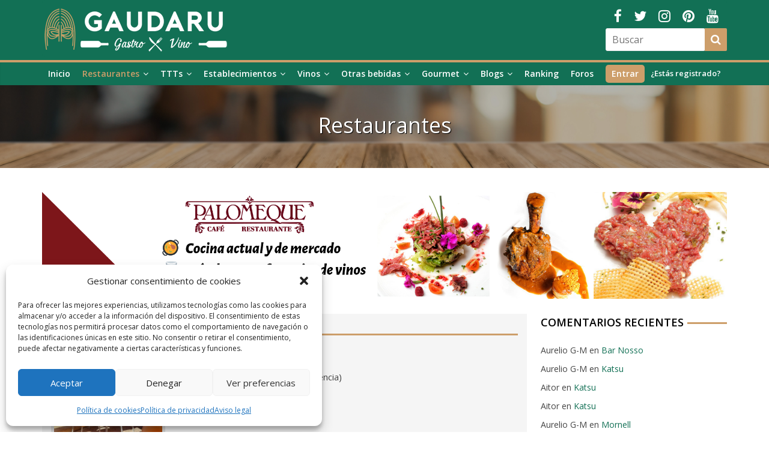

--- FILE ---
content_type: text/html; charset=UTF-8
request_url: https://www.gaudaru.com/restaurantes/
body_size: 25392
content:
<!DOCTYPE html>
<html lang="es">
<head>
<meta charset="UTF-8" />
<meta name="viewport" content="width=device-width, initial-scale=1">
<link rel="profile" href="https://gmpg.org/xfn/11" />
<link rel="pingback" href="https://www.gaudaru.com/xmlrpc.php" />
	<script type="text/javascript">function theChampLoadEvent(e){var t=window.onload;if(typeof window.onload!="function"){window.onload=e}else{window.onload=function(){t();e()}}}</script>
		<script data-service="twitter" data-category="marketing" type="text/plain">var theChampDefaultLang = 'es_ES', theChampCloseIconPath = 'https://www.gaudaru.com/wp-content/plugins/super-socializer/images/close.png';var heateorSsSDKBlockedMsg = `Su navegador está bloqueando algunas características de este sitio web. Siga las instrucciones en <a href=\'http://support.heateor.com/browser-blocking-social-features/\' target=\'_blank\' style=\'color:#33a9d8\'>http://support.heateor.com/browser-blocking-social-features/</a> para desbloquearlos.`</script>
		<script> var theChampSiteUrl = 'https://www.gaudaru.com', theChampVerified = 0, theChampEmailPopup = 0; </script>
			<script type="text/plain" data-service="twitter" data-category="marketing"> var theChampLoadingImgPath = 'https://www.gaudaru.com/wp-content/plugins/super-socializer/images/ajax_loader.gif'; var theChampAjaxUrl = 'https://www.gaudaru.com/wp-admin/admin-ajax.php'; var theChampRedirectionUrl = 'https://www.gaudaru.com/restaurantes/'; var theChampRegRedirectionUrl = 'https://www.gaudaru.com/restaurantes/'; </script>
				<script type="text/plain" data-service="general" data-category="marketing"> var theChampFBKey = '123305421652639', theChampVerified = 0; var theChampAjaxUrl = 'https://www.gaudaru.com/wp-admin/admin-ajax.php'; var theChampPopupTitle = ''; var theChampEmailPopup = 0; var theChampEmailAjaxUrl = 'https://www.gaudaru.com/wp-admin/admin-ajax.php'; var theChampEmailPopupTitle = ''; var theChampEmailPopupErrorMsg = ''; var theChampEmailPopupUniqueId = ''; var theChampEmailPopupVerifyMessage = ''; var theChampLJLoginUsernameString = 'Enter your LiveJournal username'; var theChampLJAuthUrl = 'https://www.gaudaru.com/restaurantes/?SuperSocializerAuth=LiveJournal'; var theChampSteamAuthUrl = ""; var theChampTwitterRedirect = 'https%3A%2F%2Fwww.gaudaru.com%2Frestaurantes%2F';  var heateorMSEnabled = 0; var theChampTwitterAuthUrl = theChampSiteUrl + "?SuperSocializerAuth=Twitter&super_socializer_redirect_to=" + theChampTwitterRedirect; var theChampFacebookAuthUrl = theChampSiteUrl + "?SuperSocializerAuth=Facebook&super_socializer_redirect_to=" + theChampTwitterRedirect; var theChampTwitchAuthUrl = theChampSiteUrl + "?SuperSocializerAuth=Twitch&super_socializer_redirect_to=" + theChampTwitterRedirect; var theChampGoogleAuthUrl = theChampSiteUrl + "?SuperSocializerAuth=Google&super_socializer_redirect_to=" + theChampTwitterRedirect; var theChampVkontakteAuthUrl = theChampSiteUrl + "?SuperSocializerAuth=Vkontakte&super_socializer_redirect_to=" + theChampTwitterRedirect; var theChampLinkedinAuthUrl = theChampSiteUrl + "?SuperSocializerAuth=Linkedin&super_socializer_redirect_to=" + theChampTwitterRedirect; var theChampXingAuthUrl = theChampSiteUrl + "?SuperSocializerAuth=Xing&super_socializer_redirect_to=" + theChampTwitterRedirect;</script>
				<script> var theChampInstaId = 'e2ada50546704d589f304e5582f124fc'; var theChampTwitterRedirect = 'https%3A%2F%2Fwww.gaudaru.com%2Frestaurantes%2F';</script>
				<script type="text/plain" data-service="general" data-category="marketing"> var theChampFBKey = '123305421652639', theChampFBLang = 'es_ES', theChampFbLikeMycred = 0, theChampSsga = 0, theChampCommentNotification = 0, theChampHeateorFcmRecentComments = 0, theChampFbIosLogin = 0; </script>
						<script type="text/javascript">var theChampFBCommentUrl = 'https://www.gaudaru.com/restaurantes/'; var theChampFBCommentColor = 'light'; var theChampFBCommentNumPosts = ''; var theChampFBCommentWidth = '100%'; var theChampFBCommentOrderby = 'social'; var theChampCommentingTabs = "wordpress,facebook,googleplus,disqus", theChampGpCommentsUrl = 'https://www.gaudaru.com/restaurantes/', theChampDisqusShortname = '', theChampScEnabledTabs = 'wordpress,fb', theChampScLabel = 'Dejar una respuesta', theChampScTabLabels = {"wordpress":"Comentarios (0)","fb":"Facebook Comments","googleplus":"G+ Comments","disqus":"Disqus Comments"}, theChampGpCommentsWidth = 0, theChampCommentingId = 'respond'</script>
						<script type="text/plain" data-service="twitter" data-category="marketing"> var theChampSharingAjaxUrl = 'https://www.gaudaru.com/wp-admin/admin-ajax.php', heateorSsWhatsappShareAPI = 'web', heateorSsUrlCountFetched = [], heateorSsSharesText = 'Shares', heateorSsShareText = 'Share', theChampPluginIconPath = 'https://www.gaudaru.com/wp-content/plugins/super-socializer/images/logo.png', theChampHorizontalSharingCountEnable = 0, theChampVerticalSharingCountEnable = 0, theChampSharingOffset = -10, theChampCounterOffset = -10, theChampMobileStickySharingEnabled = 0, heateorSsCopyLinkMessage = "Link copied.";
		var heateorSsHorSharingShortUrl = "https://www.gaudaru.com/restaurantes/";var heateorSsVerticalSharingShortUrl = "https://www.gaudaru.com/restaurantes/";		</script>
			<style type="text/css">.the_champ_horizontal_sharing .theChampSharing{
					color: #fff;
				border-width: 0px;
		border-style: solid;
		border-color: transparent;
	}
		.the_champ_horizontal_sharing .theChampTCBackground{
		color:#666;
	}
		.the_champ_horizontal_sharing .theChampSharing:hover{
				border-color: transparent;
	}
	.the_champ_vertical_sharing .theChampSharing{
					color: #fff;
				border-width: 0px;
		border-style: solid;
		border-color: transparent;
	}
		.the_champ_vertical_sharing .theChampTCBackground{
		color:#666;
	}
		.the_champ_vertical_sharing .theChampSharing:hover{
				border-color: transparent;
	}
	@media screen and (max-width:783px){.the_champ_vertical_sharing{display:none!important}}</style>
	<meta name='robots' content='index, follow, max-image-preview:large, max-snippet:-1, max-video-preview:-1' />

	<!-- This site is optimized with the Yoast SEO plugin v26.7 - https://yoast.com/wordpress/plugins/seo/ -->
	<title>Restaurantes - Gaudaru</title>
	<link rel="canonical" href="https://www.gaudaru.com/restaurantes/" />
	<meta property="og:locale" content="es_ES" />
	<meta property="og:type" content="article" />
	<meta property="og:title" content="Restaurantes - Gaudaru" />
	<meta property="og:description" content="Compártelo" />
	<meta property="og:url" content="https://www.gaudaru.com/restaurantes/" />
	<meta property="og:site_name" content="Gaudaru" />
	<meta property="article:publisher" content="http://facebook.com/gaudaru" />
	<meta property="article:modified_time" content="2017-09-05T14:53:03+00:00" />
	<meta name="twitter:card" content="summary_large_image" />
	<meta name="twitter:site" content="@gaudaru" />
	<script type="application/ld+json" class="yoast-schema-graph">{"@context":"https://schema.org","@graph":[{"@type":"WebPage","@id":"https://www.gaudaru.com/restaurantes/","url":"https://www.gaudaru.com/restaurantes/","name":"Restaurantes - Gaudaru","isPartOf":{"@id":"https://www.gaudaru.com/#website"},"datePublished":"2016-10-24T12:52:11+00:00","dateModified":"2017-09-05T14:53:03+00:00","breadcrumb":{"@id":"https://www.gaudaru.com/restaurantes/#breadcrumb"},"inLanguage":"es","potentialAction":[{"@type":"ReadAction","target":["https://www.gaudaru.com/restaurantes/"]}]},{"@type":"BreadcrumbList","@id":"https://www.gaudaru.com/restaurantes/#breadcrumb","itemListElement":[{"@type":"ListItem","position":1,"name":"Portada","item":"https://www.gaudaru.com/"},{"@type":"ListItem","position":2,"name":"Restaurantes"}]},{"@type":"WebSite","@id":"https://www.gaudaru.com/#website","url":"https://www.gaudaru.com/","name":"Gaudaru","description":"Red social gáudaros: Amantes gastronomía. Restaurantes, bares, tabernas, tiendas gourmet, productos delicatessen, vinos, cervezas, destilados. Foros. Post. Foodies.","publisher":{"@id":"https://www.gaudaru.com/#organization"},"potentialAction":[{"@type":"SearchAction","target":{"@type":"EntryPoint","urlTemplate":"https://www.gaudaru.com/?s={search_term_string}"},"query-input":{"@type":"PropertyValueSpecification","valueRequired":true,"valueName":"search_term_string"}}],"inLanguage":"es"},{"@type":"Organization","@id":"https://www.gaudaru.com/#organization","name":"Gaudaru","url":"https://www.gaudaru.com/","logo":{"@type":"ImageObject","inLanguage":"es","@id":"https://www.gaudaru.com/#/schema/logo/image/","url":"https://www.gaudaru.com/wp-content/uploads/2018/04/logo-gaudaru.png","contentUrl":"https://www.gaudaru.com/wp-content/uploads/2018/04/logo-gaudaru.png","width":312,"height":80,"caption":"Gaudaru"},"image":{"@id":"https://www.gaudaru.com/#/schema/logo/image/"},"sameAs":["http://facebook.com/gaudaru","https://x.com/gaudaru","https://www.instagram.com/gaudaru/","https://www.youtube.com/channel/UCCvb9VT4IWVBxep1CWNjO5g"]}]}</script>
	<!-- / Yoast SEO plugin. -->


<link rel='dns-prefetch' href='//www.google.com' />
<link rel='dns-prefetch' href='//fonts.googleapis.com' />
<link rel="alternate" type="application/rss+xml" title="Gaudaru &raquo; Feed" href="https://www.gaudaru.com/feed/" />
<link rel="alternate" type="application/rss+xml" title="Gaudaru &raquo; Feed de los comentarios" href="https://www.gaudaru.com/comments/feed/" />
<link rel="alternate" title="oEmbed (JSON)" type="application/json+oembed" href="https://www.gaudaru.com/wp-json/oembed/1.0/embed?url=https%3A%2F%2Fwww.gaudaru.com%2Frestaurantes%2F" />
<link rel="alternate" title="oEmbed (XML)" type="text/xml+oembed" href="https://www.gaudaru.com/wp-json/oembed/1.0/embed?url=https%3A%2F%2Fwww.gaudaru.com%2Frestaurantes%2F&#038;format=xml" />
<style id='wp-img-auto-sizes-contain-inline-css' type='text/css'>
img:is([sizes=auto i],[sizes^="auto," i]){contain-intrinsic-size:3000px 1500px}
/*# sourceURL=wp-img-auto-sizes-contain-inline-css */
</style>
<style id='wp-emoji-styles-inline-css' type='text/css'>

	img.wp-smiley, img.emoji {
		display: inline !important;
		border: none !important;
		box-shadow: none !important;
		height: 1em !important;
		width: 1em !important;
		margin: 0 0.07em !important;
		vertical-align: -0.1em !important;
		background: none !important;
		padding: 0 !important;
	}
/*# sourceURL=wp-emoji-styles-inline-css */
</style>
<style id='wp-block-library-inline-css' type='text/css'>
:root{--wp-block-synced-color:#7a00df;--wp-block-synced-color--rgb:122,0,223;--wp-bound-block-color:var(--wp-block-synced-color);--wp-editor-canvas-background:#ddd;--wp-admin-theme-color:#007cba;--wp-admin-theme-color--rgb:0,124,186;--wp-admin-theme-color-darker-10:#006ba1;--wp-admin-theme-color-darker-10--rgb:0,107,160.5;--wp-admin-theme-color-darker-20:#005a87;--wp-admin-theme-color-darker-20--rgb:0,90,135;--wp-admin-border-width-focus:2px}@media (min-resolution:192dpi){:root{--wp-admin-border-width-focus:1.5px}}.wp-element-button{cursor:pointer}:root .has-very-light-gray-background-color{background-color:#eee}:root .has-very-dark-gray-background-color{background-color:#313131}:root .has-very-light-gray-color{color:#eee}:root .has-very-dark-gray-color{color:#313131}:root .has-vivid-green-cyan-to-vivid-cyan-blue-gradient-background{background:linear-gradient(135deg,#00d084,#0693e3)}:root .has-purple-crush-gradient-background{background:linear-gradient(135deg,#34e2e4,#4721fb 50%,#ab1dfe)}:root .has-hazy-dawn-gradient-background{background:linear-gradient(135deg,#faaca8,#dad0ec)}:root .has-subdued-olive-gradient-background{background:linear-gradient(135deg,#fafae1,#67a671)}:root .has-atomic-cream-gradient-background{background:linear-gradient(135deg,#fdd79a,#004a59)}:root .has-nightshade-gradient-background{background:linear-gradient(135deg,#330968,#31cdcf)}:root .has-midnight-gradient-background{background:linear-gradient(135deg,#020381,#2874fc)}:root{--wp--preset--font-size--normal:16px;--wp--preset--font-size--huge:42px}.has-regular-font-size{font-size:1em}.has-larger-font-size{font-size:2.625em}.has-normal-font-size{font-size:var(--wp--preset--font-size--normal)}.has-huge-font-size{font-size:var(--wp--preset--font-size--huge)}.has-text-align-center{text-align:center}.has-text-align-left{text-align:left}.has-text-align-right{text-align:right}.has-fit-text{white-space:nowrap!important}#end-resizable-editor-section{display:none}.aligncenter{clear:both}.items-justified-left{justify-content:flex-start}.items-justified-center{justify-content:center}.items-justified-right{justify-content:flex-end}.items-justified-space-between{justify-content:space-between}.screen-reader-text{border:0;clip-path:inset(50%);height:1px;margin:-1px;overflow:hidden;padding:0;position:absolute;width:1px;word-wrap:normal!important}.screen-reader-text:focus{background-color:#ddd;clip-path:none;color:#444;display:block;font-size:1em;height:auto;left:5px;line-height:normal;padding:15px 23px 14px;text-decoration:none;top:5px;width:auto;z-index:100000}html :where(.has-border-color){border-style:solid}html :where([style*=border-top-color]){border-top-style:solid}html :where([style*=border-right-color]){border-right-style:solid}html :where([style*=border-bottom-color]){border-bottom-style:solid}html :where([style*=border-left-color]){border-left-style:solid}html :where([style*=border-width]){border-style:solid}html :where([style*=border-top-width]){border-top-style:solid}html :where([style*=border-right-width]){border-right-style:solid}html :where([style*=border-bottom-width]){border-bottom-style:solid}html :where([style*=border-left-width]){border-left-style:solid}html :where(img[class*=wp-image-]){height:auto;max-width:100%}:where(figure){margin:0 0 1em}html :where(.is-position-sticky){--wp-admin--admin-bar--position-offset:var(--wp-admin--admin-bar--height,0px)}@media screen and (max-width:600px){html :where(.is-position-sticky){--wp-admin--admin-bar--position-offset:0px}}

/*# sourceURL=wp-block-library-inline-css */
</style><style id='global-styles-inline-css' type='text/css'>
:root{--wp--preset--aspect-ratio--square: 1;--wp--preset--aspect-ratio--4-3: 4/3;--wp--preset--aspect-ratio--3-4: 3/4;--wp--preset--aspect-ratio--3-2: 3/2;--wp--preset--aspect-ratio--2-3: 2/3;--wp--preset--aspect-ratio--16-9: 16/9;--wp--preset--aspect-ratio--9-16: 9/16;--wp--preset--color--black: #000000;--wp--preset--color--cyan-bluish-gray: #abb8c3;--wp--preset--color--white: #ffffff;--wp--preset--color--pale-pink: #f78da7;--wp--preset--color--vivid-red: #cf2e2e;--wp--preset--color--luminous-vivid-orange: #ff6900;--wp--preset--color--luminous-vivid-amber: #fcb900;--wp--preset--color--light-green-cyan: #7bdcb5;--wp--preset--color--vivid-green-cyan: #00d084;--wp--preset--color--pale-cyan-blue: #8ed1fc;--wp--preset--color--vivid-cyan-blue: #0693e3;--wp--preset--color--vivid-purple: #9b51e0;--wp--preset--gradient--vivid-cyan-blue-to-vivid-purple: linear-gradient(135deg,rgb(6,147,227) 0%,rgb(155,81,224) 100%);--wp--preset--gradient--light-green-cyan-to-vivid-green-cyan: linear-gradient(135deg,rgb(122,220,180) 0%,rgb(0,208,130) 100%);--wp--preset--gradient--luminous-vivid-amber-to-luminous-vivid-orange: linear-gradient(135deg,rgb(252,185,0) 0%,rgb(255,105,0) 100%);--wp--preset--gradient--luminous-vivid-orange-to-vivid-red: linear-gradient(135deg,rgb(255,105,0) 0%,rgb(207,46,46) 100%);--wp--preset--gradient--very-light-gray-to-cyan-bluish-gray: linear-gradient(135deg,rgb(238,238,238) 0%,rgb(169,184,195) 100%);--wp--preset--gradient--cool-to-warm-spectrum: linear-gradient(135deg,rgb(74,234,220) 0%,rgb(151,120,209) 20%,rgb(207,42,186) 40%,rgb(238,44,130) 60%,rgb(251,105,98) 80%,rgb(254,248,76) 100%);--wp--preset--gradient--blush-light-purple: linear-gradient(135deg,rgb(255,206,236) 0%,rgb(152,150,240) 100%);--wp--preset--gradient--blush-bordeaux: linear-gradient(135deg,rgb(254,205,165) 0%,rgb(254,45,45) 50%,rgb(107,0,62) 100%);--wp--preset--gradient--luminous-dusk: linear-gradient(135deg,rgb(255,203,112) 0%,rgb(199,81,192) 50%,rgb(65,88,208) 100%);--wp--preset--gradient--pale-ocean: linear-gradient(135deg,rgb(255,245,203) 0%,rgb(182,227,212) 50%,rgb(51,167,181) 100%);--wp--preset--gradient--electric-grass: linear-gradient(135deg,rgb(202,248,128) 0%,rgb(113,206,126) 100%);--wp--preset--gradient--midnight: linear-gradient(135deg,rgb(2,3,129) 0%,rgb(40,116,252) 100%);--wp--preset--font-size--small: 13px;--wp--preset--font-size--medium: 20px;--wp--preset--font-size--large: 36px;--wp--preset--font-size--x-large: 42px;--wp--preset--spacing--20: 0.44rem;--wp--preset--spacing--30: 0.67rem;--wp--preset--spacing--40: 1rem;--wp--preset--spacing--50: 1.5rem;--wp--preset--spacing--60: 2.25rem;--wp--preset--spacing--70: 3.38rem;--wp--preset--spacing--80: 5.06rem;--wp--preset--shadow--natural: 6px 6px 9px rgba(0, 0, 0, 0.2);--wp--preset--shadow--deep: 12px 12px 50px rgba(0, 0, 0, 0.4);--wp--preset--shadow--sharp: 6px 6px 0px rgba(0, 0, 0, 0.2);--wp--preset--shadow--outlined: 6px 6px 0px -3px rgb(255, 255, 255), 6px 6px rgb(0, 0, 0);--wp--preset--shadow--crisp: 6px 6px 0px rgb(0, 0, 0);}:where(.is-layout-flex){gap: 0.5em;}:where(.is-layout-grid){gap: 0.5em;}body .is-layout-flex{display: flex;}.is-layout-flex{flex-wrap: wrap;align-items: center;}.is-layout-flex > :is(*, div){margin: 0;}body .is-layout-grid{display: grid;}.is-layout-grid > :is(*, div){margin: 0;}:where(.wp-block-columns.is-layout-flex){gap: 2em;}:where(.wp-block-columns.is-layout-grid){gap: 2em;}:where(.wp-block-post-template.is-layout-flex){gap: 1.25em;}:where(.wp-block-post-template.is-layout-grid){gap: 1.25em;}.has-black-color{color: var(--wp--preset--color--black) !important;}.has-cyan-bluish-gray-color{color: var(--wp--preset--color--cyan-bluish-gray) !important;}.has-white-color{color: var(--wp--preset--color--white) !important;}.has-pale-pink-color{color: var(--wp--preset--color--pale-pink) !important;}.has-vivid-red-color{color: var(--wp--preset--color--vivid-red) !important;}.has-luminous-vivid-orange-color{color: var(--wp--preset--color--luminous-vivid-orange) !important;}.has-luminous-vivid-amber-color{color: var(--wp--preset--color--luminous-vivid-amber) !important;}.has-light-green-cyan-color{color: var(--wp--preset--color--light-green-cyan) !important;}.has-vivid-green-cyan-color{color: var(--wp--preset--color--vivid-green-cyan) !important;}.has-pale-cyan-blue-color{color: var(--wp--preset--color--pale-cyan-blue) !important;}.has-vivid-cyan-blue-color{color: var(--wp--preset--color--vivid-cyan-blue) !important;}.has-vivid-purple-color{color: var(--wp--preset--color--vivid-purple) !important;}.has-black-background-color{background-color: var(--wp--preset--color--black) !important;}.has-cyan-bluish-gray-background-color{background-color: var(--wp--preset--color--cyan-bluish-gray) !important;}.has-white-background-color{background-color: var(--wp--preset--color--white) !important;}.has-pale-pink-background-color{background-color: var(--wp--preset--color--pale-pink) !important;}.has-vivid-red-background-color{background-color: var(--wp--preset--color--vivid-red) !important;}.has-luminous-vivid-orange-background-color{background-color: var(--wp--preset--color--luminous-vivid-orange) !important;}.has-luminous-vivid-amber-background-color{background-color: var(--wp--preset--color--luminous-vivid-amber) !important;}.has-light-green-cyan-background-color{background-color: var(--wp--preset--color--light-green-cyan) !important;}.has-vivid-green-cyan-background-color{background-color: var(--wp--preset--color--vivid-green-cyan) !important;}.has-pale-cyan-blue-background-color{background-color: var(--wp--preset--color--pale-cyan-blue) !important;}.has-vivid-cyan-blue-background-color{background-color: var(--wp--preset--color--vivid-cyan-blue) !important;}.has-vivid-purple-background-color{background-color: var(--wp--preset--color--vivid-purple) !important;}.has-black-border-color{border-color: var(--wp--preset--color--black) !important;}.has-cyan-bluish-gray-border-color{border-color: var(--wp--preset--color--cyan-bluish-gray) !important;}.has-white-border-color{border-color: var(--wp--preset--color--white) !important;}.has-pale-pink-border-color{border-color: var(--wp--preset--color--pale-pink) !important;}.has-vivid-red-border-color{border-color: var(--wp--preset--color--vivid-red) !important;}.has-luminous-vivid-orange-border-color{border-color: var(--wp--preset--color--luminous-vivid-orange) !important;}.has-luminous-vivid-amber-border-color{border-color: var(--wp--preset--color--luminous-vivid-amber) !important;}.has-light-green-cyan-border-color{border-color: var(--wp--preset--color--light-green-cyan) !important;}.has-vivid-green-cyan-border-color{border-color: var(--wp--preset--color--vivid-green-cyan) !important;}.has-pale-cyan-blue-border-color{border-color: var(--wp--preset--color--pale-cyan-blue) !important;}.has-vivid-cyan-blue-border-color{border-color: var(--wp--preset--color--vivid-cyan-blue) !important;}.has-vivid-purple-border-color{border-color: var(--wp--preset--color--vivid-purple) !important;}.has-vivid-cyan-blue-to-vivid-purple-gradient-background{background: var(--wp--preset--gradient--vivid-cyan-blue-to-vivid-purple) !important;}.has-light-green-cyan-to-vivid-green-cyan-gradient-background{background: var(--wp--preset--gradient--light-green-cyan-to-vivid-green-cyan) !important;}.has-luminous-vivid-amber-to-luminous-vivid-orange-gradient-background{background: var(--wp--preset--gradient--luminous-vivid-amber-to-luminous-vivid-orange) !important;}.has-luminous-vivid-orange-to-vivid-red-gradient-background{background: var(--wp--preset--gradient--luminous-vivid-orange-to-vivid-red) !important;}.has-very-light-gray-to-cyan-bluish-gray-gradient-background{background: var(--wp--preset--gradient--very-light-gray-to-cyan-bluish-gray) !important;}.has-cool-to-warm-spectrum-gradient-background{background: var(--wp--preset--gradient--cool-to-warm-spectrum) !important;}.has-blush-light-purple-gradient-background{background: var(--wp--preset--gradient--blush-light-purple) !important;}.has-blush-bordeaux-gradient-background{background: var(--wp--preset--gradient--blush-bordeaux) !important;}.has-luminous-dusk-gradient-background{background: var(--wp--preset--gradient--luminous-dusk) !important;}.has-pale-ocean-gradient-background{background: var(--wp--preset--gradient--pale-ocean) !important;}.has-electric-grass-gradient-background{background: var(--wp--preset--gradient--electric-grass) !important;}.has-midnight-gradient-background{background: var(--wp--preset--gradient--midnight) !important;}.has-small-font-size{font-size: var(--wp--preset--font-size--small) !important;}.has-medium-font-size{font-size: var(--wp--preset--font-size--medium) !important;}.has-large-font-size{font-size: var(--wp--preset--font-size--large) !important;}.has-x-large-font-size{font-size: var(--wp--preset--font-size--x-large) !important;}
/*# sourceURL=global-styles-inline-css */
</style>

<style id='classic-theme-styles-inline-css' type='text/css'>
/*! This file is auto-generated */
.wp-block-button__link{color:#fff;background-color:#32373c;border-radius:9999px;box-shadow:none;text-decoration:none;padding:calc(.667em + 2px) calc(1.333em + 2px);font-size:1.125em}.wp-block-file__button{background:#32373c;color:#fff;text-decoration:none}
/*# sourceURL=/wp-includes/css/classic-themes.min.css */
</style>
<link rel='stylesheet' id='bbp_new_topics-css' href='https://www.gaudaru.com/wp-content/plugins/bbpress-new-topics/css/new-topics.css?ver=1.0.1' type='text/css' media='all' />
<link rel='stylesheet' id='bbp-default-css' href='https://www.gaudaru.com/wp-content/plugins/bbpress/templates/default/css/bbpress.css?ver=2.5.14-6684' type='text/css' media='screen' />
<link rel='stylesheet' id='bp-legacy-css-css' href='https://www.gaudaru.com/wp-content/plugins/buddypress/bp-templates/bp-legacy/css/buddypress.min.css?ver=4.2.0' type='text/css' media='screen' />
<link rel='stylesheet' id='comment-rating-field-pro-plugin-css' href='https://www.gaudaru.com/wp-content/plugins/comment-rating-field-pro-plugin/assets/css/frontend.css?ver=6.9' type='text/css' media='all' />
<link rel='stylesheet' id='hm_bbpui-css' href='https://www.gaudaru.com/wp-content/plugins/image-upload-for-bbpress/css/bbp-image-upload.css?ver=6.9' type='text/css' media='all' />
<link rel='stylesheet' id='rs-plugin-settings-css' href='https://www.gaudaru.com/wp-content/plugins/revslider/public/assets/css/settings.css?ver=5.4.5' type='text/css' media='all' />
<style id='rs-plugin-settings-inline-css' type='text/css'>
#rs-demo-id {}
/*# sourceURL=rs-plugin-settings-inline-css */
</style>
<link rel='stylesheet' id='stcr-font-awesome-css' href='https://www.gaudaru.com/wp-content/plugins/subscribe-to-comments-reloaded/includes/css/font-awesome.min.css?ver=6.9' type='text/css' media='all' />
<link rel='stylesheet' id='stcr-style-css' href='https://www.gaudaru.com/wp-content/plugins/subscribe-to-comments-reloaded/includes/css/stcr-style.css?ver=6.9' type='text/css' media='all' />
<link rel='stylesheet' id='theme-my-login-css' href='https://www.gaudaru.com/wp-content/plugins/theme-my-login/assets/styles/theme-my-login.min.css?ver=7.0.13' type='text/css' media='all' />
<link rel='stylesheet' id='widgetopts-styles-css' href='https://www.gaudaru.com/wp-content/plugins/widget-options/assets/css/widget-options.css' type='text/css' media='all' />
<link rel='stylesheet' id='wp-ulike-css' href='https://www.gaudaru.com/wp-content/plugins/wp-ulike/assets/css/wp-ulike.min.css?ver=3.6.0' type='text/css' media='all' />
<link rel='stylesheet' id='cmplz-general-css' href='https://www.gaudaru.com/wp-content/plugins/complianz-gdpr/assets/css/cookieblocker.min.css?ver=1768329514' type='text/css' media='all' />
<link rel='stylesheet' id='bsp-css' href='https://www.gaudaru.com/wp-content/plugins/bbp-style-pack/css/bspstyle.css?ver=4.1.7' type='text/css' media='screen' />
<link rel='stylesheet' id='dashicons-css' href='https://www.gaudaru.com/wp-includes/css/dashicons.min.css?ver=6.9' type='text/css' media='all' />
<link rel='stylesheet' id='easy_pods-grid-css' href='https://www.gaudaru.com/wp-content/plugins/caldera-easy-pods//assets/css/front-grid.css?ver=6.9' type='text/css' media='all' />
<link rel='stylesheet' id='colormag_style-css' href='https://www.gaudaru.com/wp-content/themes/colormag-pro/style.css?ver=6.9' type='text/css' media='all' />
<link rel='stylesheet' id='colormag_googlefonts-css' href='//fonts.googleapis.com/css?family=Open+Sans%3A400%2C600&#038;ver=6.9' type='text/css' media='all' />
<link rel='stylesheet' id='colormag-featured-image-popup-css-css' href='https://www.gaudaru.com/wp-content/themes/colormag-pro/js/magnific-popup/magnific-popup.min.css?ver=20150310' type='text/css' media='all' />
<link rel='stylesheet' id='colormag-fontawesome-css' href='https://www.gaudaru.com/wp-content/themes/colormag-pro/fontawesome/css/font-awesome.min.css?ver=4.7.0' type='text/css' media='all' />
<link rel='stylesheet' id='bbpress-advanced-statistics-frontend-css' href='https://www.gaudaru.com/wp-content/plugins/bbpress-improved-statistics-users-online/assets/css/frontend.css?ver=1.5' type='text/css' media='all' />
<link rel='stylesheet' id='meks-author-widget-css' href='https://www.gaudaru.com/wp-content/plugins/meks-smart-author-widget/css/style.css?ver=1.1.1' type='text/css' media='all' />
<link rel='stylesheet' id='thickbox-css' href='https://www.gaudaru.com/wp-includes/js/thickbox/thickbox.css?ver=6.9' type='text/css' media='all' />
<link rel='stylesheet' id='the_champ_frontend_css-css' href='https://www.gaudaru.com/wp-content/plugins/super-socializer/css/front.css?ver=7.12.16' type='text/css' media='all' />
<link rel='stylesheet' id='the_champ_sharing_default_svg-css' href='https://www.gaudaru.com/wp-content/plugins/super-socializer/css/share-svg.css?ver=7.12.16' type='text/css' media='all' />
<script type="text/javascript" src="https://www.gaudaru.com/wp-includes/js/jquery/jquery.min.js?ver=3.7.1" id="jquery-core-js"></script>
<script type="text/javascript" src="https://www.gaudaru.com/wp-includes/js/jquery/jquery-migrate.min.js?ver=3.4.1" id="jquery-migrate-js"></script>
<script type="text/javascript" id="bp-confirm-js-extra">
/* <![CDATA[ */
var BP_Confirm = {"are_you_sure":"\u00bfEst\u00e1s seguro?"};
//# sourceURL=bp-confirm-js-extra
/* ]]> */
</script>
<script type="text/javascript" src="https://www.gaudaru.com/wp-content/plugins/buddypress/bp-core/js/confirm.min.js?ver=4.2.0" id="bp-confirm-js"></script>
<script type="text/javascript" src="https://www.gaudaru.com/wp-content/plugins/buddypress/bp-core/js/widget-members.min.js?ver=4.2.0" id="bp-widget-members-js"></script>
<script type="text/javascript" src="https://www.gaudaru.com/wp-content/plugins/buddypress/bp-core/js/jquery-query.min.js?ver=4.2.0" id="bp-jquery-query-js"></script>
<script type="text/javascript" src="https://www.gaudaru.com/wp-content/plugins/buddypress/bp-core/js/vendor/jquery-cookie.min.js?ver=4.2.0" id="bp-jquery-cookie-js"></script>
<script type="text/javascript" src="https://www.gaudaru.com/wp-content/plugins/buddypress/bp-core/js/vendor/jquery-scroll-to.min.js?ver=4.2.0" id="bp-jquery-scroll-to-js"></script>
<script type="text/javascript" id="bp-legacy-js-js-extra">
/* <![CDATA[ */
var BP_DTheme = {"accepted":"Aceptado","close":"Cerrar","comments":"comentarios","leave_group_confirm":"\u00bfEst\u00e1s seguro que quieres salir del grupo?","mark_as_fav":"Favorito","my_favs":"Mis favoritos","rejected":"Rechazado","remove_fav":"Eliminar favorito","show_all":"Mostrar todo","show_all_comments":"Mostrar todos los comentarios para este hilo.","show_x_comments":"Mostrar todos los comentarios (%d)","unsaved_changes":"Tu perfil tiene cambios no guardados. Si abandonas esta p\u00e1gina, los cambios se perder\u00e1n. ","view":"Ver","store_filter_settings":""};
//# sourceURL=bp-legacy-js-js-extra
/* ]]> */
</script>
<script type="text/javascript" src="https://www.gaudaru.com/wp-content/plugins/buddypress/bp-templates/bp-legacy/js/buddypress.min.js?ver=4.2.0" id="bp-legacy-js-js"></script>
<script type="text/javascript" src="https://www.gaudaru.com/wp-content/plugins/image-upload-for-bbpress/js/bbp-image-upload.js?ver=6.9" id="hm_bbpui-js"></script>
<script type="text/javascript" src="https://www.gaudaru.com/wp-content/plugins/revslider/public/assets/js/jquery.themepunch.tools.min.js?ver=5.4.5" id="tp-tools-js"></script>
<script type="text/javascript" src="https://www.gaudaru.com/wp-content/plugins/revslider/public/assets/js/jquery.themepunch.revolution.min.js?ver=5.4.5" id="revmin-js"></script>
<script type="text/javascript" id="colormag-loadmore-js-extra">
/* <![CDATA[ */
var colormag_script_vars = {"no_more_posts":"No more post"};
//# sourceURL=colormag-loadmore-js-extra
/* ]]> */
</script>
<script type="text/javascript" src="https://www.gaudaru.com/wp-content/themes/colormag-pro/js/loadmore.min.js?ver=6.9" id="colormag-loadmore-js"></script>
<link rel="https://api.w.org/" href="https://www.gaudaru.com/wp-json/" /><link rel="alternate" title="JSON" type="application/json" href="https://www.gaudaru.com/wp-json/wp/v2/pages/457" /><link rel="EditURI" type="application/rsd+xml" title="RSD" href="https://www.gaudaru.com/xmlrpc.php?rsd" />
<meta name="generator" content="WordPress 6.9" />
<link rel='shortlink' href='https://www.gaudaru.com/?p=457' />

	<script type="text/javascript">var ajaxurl = 'https://www.gaudaru.com/wp-admin/admin-ajax.php';</script>

<!-- Hotjar Tracking Code for www.gaudaru.com -->
<script type="text/plain" data-service="hotjar" data-category="marketing">
    (function(h,o,t,j,a,r){
        h.hj=h.hj||function(){(h.hj.q=h.hj.q||[]).push(arguments)};
        h._hjSettings={hjid:544976,hjsv:5};
        a=o.getElementsByTagName('head')[0];
        r=o.createElement('script');r.async=1;
        r.src=t+h._hjSettings.hjid+j+h._hjSettings.hjsv;
        a.appendChild(r);
    })(window,document,'//static.hotjar.com/c/hotjar-','.js?sv=');
</script>			<style>.cmplz-hidden {
					display: none !important;
				}</style><!-- Gaudaru Internal Styles --><style type="text/css"> .colormag-button,blockquote,button,input[type=reset],input[type=button],input[type=submit]{background-color:#127055}a{color:#127055}#site-navigation{border-top:4px solid #127055}.home-icon.front_page_on,.main-navigation a:hover,.main-navigation ul li ul li a:hover,.main-navigation ul li ul li:hover>a,.main-navigation ul li.current-menu-ancestor>a,.main-navigation ul li.current-menu-item ul li a:hover,.main-navigation ul li.current-menu-item>a,.main-navigation ul li.current_page_ancestor>a,.main-navigation ul li.current_page_item>a,.main-navigation ul li:hover>a,.main-small-navigation li a:hover,.site-header .menu-toggle:hover{background-color:#127055}.main-small-navigation .current-menu-item>a,.main-small-navigation .current_page_item>a{background:#127055}#main .breaking-news-latest,.fa.search-top:hover{background-color:#127055}.byline a:hover,.comments a:hover,.edit-link a:hover,.posted-on a:hover,.social-links i.fa:hover,.tag-links a:hover{color:#127055}.widget_featured_posts .article-content .above-entry-meta .cat-links a{background-color:#127055}.widget_featured_posts .article-content .entry-title a:hover{color:#127055}.widget_featured_posts .widget-title{border-bottom:2px solid #127055}.widget_featured_posts .widget-title span,.widget_featured_slider .slide-content .above-entry-meta .cat-links a{background-color:#127055}.widget_featured_slider .slide-content .below-entry-meta .byline a:hover,.widget_featured_slider .slide-content .below-entry-meta .comments a:hover,.widget_featured_slider .slide-content .below-entry-meta .posted-on a:hover,.widget_featured_slider .slide-content .entry-title a:hover{color:#127055}.widget_highlighted_posts .article-content .above-entry-meta .cat-links a{background-color:#127055}.widget_block_picture_news.widget_featured_posts .article-content .entry-title a:hover,.widget_highlighted_posts .article-content .below-entry-meta .byline a:hover,.widget_highlighted_posts .article-content .below-entry-meta .comments a:hover,.widget_highlighted_posts .article-content .below-entry-meta .posted-on a:hover,.widget_highlighted_posts .article-content .entry-title a:hover{color:#127055}.category-slide-next,.category-slide-prev,.slide-next,.slide-prev,.tabbed-widget ul li{background-color:#127055}i.fa-arrow-up, i.fa-arrow-down{color:#127055}#secondary .widget-title{border-bottom:2px solid #127055}#content .wp-pagenavi .current,#content .wp-pagenavi a:hover,#secondary .widget-title span{background-color:#127055}#site-title a{color:#127055}.page-header .page-title{border-bottom:2px solid #127055}#content .post .article-content .above-entry-meta .cat-links a,.page-header .page-title span{background-color:#127055}#content .post .article-content .entry-title a:hover,.entry-meta .byline i,.entry-meta .cat-links i,.entry-meta a,.post .entry-title a:hover,.search .entry-title a:hover{color:#127055}.entry-meta .post-format i{background-color:#127055}.entry-meta .comments-link a:hover,.entry-meta .edit-link a:hover,.entry-meta .posted-on a:hover,.entry-meta .tag-links a:hover,.single #content .tags a:hover{color:#127055}.format-link .entry-content a,.more-link{background-color:#127055}.count,.next a:hover,.previous a:hover,.related-posts-main-title .fa,.single-related-posts .article-content .entry-title a:hover{color:#127055}.pagination a span:hover{color:#127055;border-color:#127055}.pagination span{background-color:#127055}#content .comments-area a.comment-edit-link:hover,#content .comments-area a.comment-permalink:hover,#content .comments-area article header cite a:hover,.comments-area .comment-author-link a:hover{color:#127055}.comments-area .comment-author-link span{background-color:#127055}.comment .comment-reply-link:hover,.nav-next a,.nav-previous a{color:#127055}.footer-widgets-area .widget-title{border-bottom:2px solid #127055}.footer-widgets-area .widget-title span{background-color:#127055}#colophon .footer-menu ul li a:hover,.footer-widgets-area a:hover,a#scroll-up i{color:#127055}.advertisement_above_footer .widget-title{border-bottom:2px solid #127055}.advertisement_above_footer .widget-title span{background-color:#127055}.sub-toggle{background:#127055}.main-small-navigation li.current-menu-item > .sub-toggle i {color:#127055}.error{background:#127055}.num-404{color:#127055},#primary .widget-title{border-bottom: 2px solid #127055},#primary .widget-title span{background-color:#127055} #site-title a { color: #285f43; } h1, h2, h3, h4, h5, h6 { color: #9e4624; } .post .entry-title, .post .entry-title a { color: #ad5d5d; }</style>
		<style type="text/css">.recentcomments a{display:inline !important;padding:0 !important;margin:0 !important;}</style><style type="text/css" id="custom-background-css">
body.custom-background { background-color: #ffffff; }
</style>
	<meta name="generator" content="Powered by Slider Revolution 5.4.5 - responsive, Mobile-Friendly Slider Plugin for WordPress with comfortable drag and drop interface." />
<link rel="icon" href="https://www.gaudaru.com/wp-content/uploads/2017/06/cropped-logopeq_verde_dorado-CERVEZAS-32x32.jpg" sizes="32x32" />
<link rel="icon" href="https://www.gaudaru.com/wp-content/uploads/2017/06/cropped-logopeq_verde_dorado-CERVEZAS-192x192.jpg" sizes="192x192" />
<link rel="apple-touch-icon" href="https://www.gaudaru.com/wp-content/uploads/2017/06/cropped-logopeq_verde_dorado-CERVEZAS-180x180.jpg" />
<meta name="msapplication-TileImage" content="https://www.gaudaru.com/wp-content/uploads/2017/06/cropped-logopeq_verde_dorado-CERVEZAS-270x270.jpg" />
<style type="text/css">div.rating-container.crfp-group-1 {min-height: 16px;}div.rating-container.crfp-group-1 span,div.rating-container.crfp-group-1 a {line-height: 16px;}div.rating-container.crfp-group-1 span.rating-always-on { width: 80px;height: 16px;background-image: url(https://www.gaudaru.com/wp-content/plugins/comment-rating-field-pro-plugin//views/global/svg.php?svg=star&color=cccccc&size=16);}div.rating-container.crfp-group-1 span.crfp-rating {height: 16px;background-image: url(https://www.gaudaru.com/wp-content/plugins/comment-rating-field-pro-plugin//views/global/svg.php?svg=star&color=f5c710&size=16);}div.rating-container.crfp-group-1 div.star-rating a {width: 16px;max-width: 16px;height: 16px;background-image: url(https://www.gaudaru.com/wp-content/plugins/comment-rating-field-pro-plugin//views/global/svg.php?svg=star&color=cccccc&size=16);}p.crfp-group-1 div.star-rating {width: 16px;height: 16px;}p.crfp-group-1 div.star-rating a {width: 16px;max-width: 16px;height: 16px;background-image: url(https://www.gaudaru.com/wp-content/plugins/comment-rating-field-pro-plugin//views/global/svg.php?svg=star&color=cccccc&size=16);}p.crfp-group-1 div.star-rating-hover a {background-image: url(https://www.gaudaru.com/wp-content/plugins/comment-rating-field-pro-plugin//views/global/svg.php?svg=star&color=b43600&size=16);}p.crfp-group-1 div.star-rating-on a {background-image: url(https://www.gaudaru.com/wp-content/plugins/comment-rating-field-pro-plugin//views/global/svg.php?svg=star&color=f5c710&size=16);}p.crfp-group-1 div.rating-cancel {width: 16px;height: 16px;}p.crfp-group-1 div.rating-cancel a {width: 16px;height: 16px;background-image: url(https://www.gaudaru.com/wp-content/plugins/comment-rating-field-pro-plugin//views/global/svg.php?svg=delete&color=cccccc&size=16);}p.crfp-group-1 div.rating-cancel.star-rating-hover a {background-image: url(https://www.gaudaru.com/wp-content/plugins/comment-rating-field-pro-plugin//views/global/svg.php?svg=delete&color=b43600&size=16);}div.rating-container.crfp-group-1 div.crfp-bar .bar {background-color: #cccccc;}div.rating-container.crfp-group-1 div.crfp-bar .bar .fill {background-color: #f5c710;}div.rating-container.crfp-group-2 {min-height: 16px;}div.rating-container.crfp-group-2 span,div.rating-container.crfp-group-2 a {line-height: 16px;}div.rating-container.crfp-group-2 span.rating-always-on { width: 80px;height: 16px;background-image: url(https://www.gaudaru.com/wp-content/plugins/comment-rating-field-pro-plugin//views/global/svg.php?svg=star&color=cccccc&size=16);}div.rating-container.crfp-group-2 span.crfp-rating {height: 16px;background-image: url(https://www.gaudaru.com/wp-content/plugins/comment-rating-field-pro-plugin//views/global/svg.php?svg=star&color=f5c710&size=16);}div.rating-container.crfp-group-2 div.star-rating a {width: 16px;max-width: 16px;height: 16px;background-image: url(https://www.gaudaru.com/wp-content/plugins/comment-rating-field-pro-plugin//views/global/svg.php?svg=star&color=cccccc&size=16);}p.crfp-group-2 div.star-rating {width: 16px;height: 16px;}p.crfp-group-2 div.star-rating a {width: 16px;max-width: 16px;height: 16px;background-image: url(https://www.gaudaru.com/wp-content/plugins/comment-rating-field-pro-plugin//views/global/svg.php?svg=star&color=cccccc&size=16);}p.crfp-group-2 div.star-rating-hover a {background-image: url(https://www.gaudaru.com/wp-content/plugins/comment-rating-field-pro-plugin//views/global/svg.php?svg=star&color=b43600&size=16);}p.crfp-group-2 div.star-rating-on a {background-image: url(https://www.gaudaru.com/wp-content/plugins/comment-rating-field-pro-plugin//views/global/svg.php?svg=star&color=f5c710&size=16);}p.crfp-group-2 div.rating-cancel {width: 16px;height: 16px;}p.crfp-group-2 div.rating-cancel a {width: 16px;height: 16px;background-image: url(https://www.gaudaru.com/wp-content/plugins/comment-rating-field-pro-plugin//views/global/svg.php?svg=delete&color=cccccc&size=16);}p.crfp-group-2 div.rating-cancel.star-rating-hover a {background-image: url(https://www.gaudaru.com/wp-content/plugins/comment-rating-field-pro-plugin//views/global/svg.php?svg=delete&color=b43600&size=16);}div.rating-container.crfp-group-2 div.crfp-bar .bar {background-color: #cccccc;}div.rating-container.crfp-group-2 div.crfp-bar .bar .fill {background-color: #f5c710;}div.rating-container.crfp-group-3 {min-height: 16px;}div.rating-container.crfp-group-3 span,div.rating-container.crfp-group-3 a {line-height: 16px;}div.rating-container.crfp-group-3 span.rating-always-on { width: 80px;height: 16px;background-image: url(https://www.gaudaru.com/wp-content/plugins/comment-rating-field-pro-plugin//views/global/svg.php?svg=star&color=cccccc&size=16);}div.rating-container.crfp-group-3 span.crfp-rating {height: 16px;background-image: url(https://www.gaudaru.com/wp-content/plugins/comment-rating-field-pro-plugin//views/global/svg.php?svg=star&color=f5c710&size=16);}div.rating-container.crfp-group-3 div.star-rating a {width: 16px;max-width: 16px;height: 16px;background-image: url(https://www.gaudaru.com/wp-content/plugins/comment-rating-field-pro-plugin//views/global/svg.php?svg=star&color=cccccc&size=16);}p.crfp-group-3 div.star-rating {width: 16px;height: 16px;}p.crfp-group-3 div.star-rating a {width: 16px;max-width: 16px;height: 16px;background-image: url(https://www.gaudaru.com/wp-content/plugins/comment-rating-field-pro-plugin//views/global/svg.php?svg=star&color=cccccc&size=16);}p.crfp-group-3 div.star-rating-hover a {background-image: url(https://www.gaudaru.com/wp-content/plugins/comment-rating-field-pro-plugin//views/global/svg.php?svg=star&color=b43600&size=16);}p.crfp-group-3 div.star-rating-on a {background-image: url(https://www.gaudaru.com/wp-content/plugins/comment-rating-field-pro-plugin//views/global/svg.php?svg=star&color=f5c710&size=16);}p.crfp-group-3 div.rating-cancel {width: 16px;height: 16px;}p.crfp-group-3 div.rating-cancel a {width: 16px;height: 16px;background-image: url(https://www.gaudaru.com/wp-content/plugins/comment-rating-field-pro-plugin//views/global/svg.php?svg=delete&color=cccccc&size=16);}p.crfp-group-3 div.rating-cancel.star-rating-hover a {background-image: url(https://www.gaudaru.com/wp-content/plugins/comment-rating-field-pro-plugin//views/global/svg.php?svg=delete&color=b43600&size=16);}div.rating-container.crfp-group-3 div.crfp-bar .bar {background-color: #cccccc;}div.rating-container.crfp-group-3 div.crfp-bar .bar .fill {background-color: #f5c710;}div.rating-container.crfp-group-8 {min-height: 16px;}div.rating-container.crfp-group-8 span,div.rating-container.crfp-group-8 a {line-height: 16px;}div.rating-container.crfp-group-8 span.rating-always-on { width: 80px;height: 16px;background-image: url(https://www.gaudaru.com/wp-content/plugins/comment-rating-field-pro-plugin//views/global/svg.php?svg=star&color=cccccc&size=16);}div.rating-container.crfp-group-8 span.crfp-rating {height: 16px;background-image: url(https://www.gaudaru.com/wp-content/plugins/comment-rating-field-pro-plugin//views/global/svg.php?svg=star&color=f5c710&size=16);}div.rating-container.crfp-group-8 div.star-rating a {width: 16px;max-width: 16px;height: 16px;background-image: url(https://www.gaudaru.com/wp-content/plugins/comment-rating-field-pro-plugin//views/global/svg.php?svg=star&color=cccccc&size=16);}p.crfp-group-8 div.star-rating {width: 16px;height: 16px;}p.crfp-group-8 div.star-rating a {width: 16px;max-width: 16px;height: 16px;background-image: url(https://www.gaudaru.com/wp-content/plugins/comment-rating-field-pro-plugin//views/global/svg.php?svg=star&color=cccccc&size=16);}p.crfp-group-8 div.star-rating-hover a {background-image: url(https://www.gaudaru.com/wp-content/plugins/comment-rating-field-pro-plugin//views/global/svg.php?svg=star&color=b43600&size=16);}p.crfp-group-8 div.star-rating-on a {background-image: url(https://www.gaudaru.com/wp-content/plugins/comment-rating-field-pro-plugin//views/global/svg.php?svg=star&color=f5c710&size=16);}p.crfp-group-8 div.rating-cancel {width: 16px;height: 16px;}p.crfp-group-8 div.rating-cancel a {width: 16px;height: 16px;background-image: url(https://www.gaudaru.com/wp-content/plugins/comment-rating-field-pro-plugin//views/global/svg.php?svg=delete&color=cccccc&size=16);}p.crfp-group-8 div.rating-cancel.star-rating-hover a {background-image: url(https://www.gaudaru.com/wp-content/plugins/comment-rating-field-pro-plugin//views/global/svg.php?svg=delete&color=b43600&size=16);}div.rating-container.crfp-group-8 div.crfp-bar .bar {background-color: #cccccc;}div.rating-container.crfp-group-8 div.crfp-bar .bar .fill {background-color: #f5c710;}div.rating-container.crfp-group-5 {min-height: 16px;}div.rating-container.crfp-group-5 span,div.rating-container.crfp-group-5 a {line-height: 16px;}div.rating-container.crfp-group-5 span.rating-always-on { width: 80px;height: 16px;background-image: url(https://www.gaudaru.com/wp-content/plugins/comment-rating-field-pro-plugin//views/global/svg.php?svg=star&color=cccccc&size=16);}div.rating-container.crfp-group-5 span.crfp-rating {height: 16px;background-image: url(https://www.gaudaru.com/wp-content/plugins/comment-rating-field-pro-plugin//views/global/svg.php?svg=star&color=f5c710&size=16);}div.rating-container.crfp-group-5 div.star-rating a {width: 16px;max-width: 16px;height: 16px;background-image: url(https://www.gaudaru.com/wp-content/plugins/comment-rating-field-pro-plugin//views/global/svg.php?svg=star&color=cccccc&size=16);}p.crfp-group-5 div.star-rating {width: 16px;height: 16px;}p.crfp-group-5 div.star-rating a {width: 16px;max-width: 16px;height: 16px;background-image: url(https://www.gaudaru.com/wp-content/plugins/comment-rating-field-pro-plugin//views/global/svg.php?svg=star&color=cccccc&size=16);}p.crfp-group-5 div.star-rating-hover a {background-image: url(https://www.gaudaru.com/wp-content/plugins/comment-rating-field-pro-plugin//views/global/svg.php?svg=star&color=b43600&size=16);}p.crfp-group-5 div.star-rating-on a {background-image: url(https://www.gaudaru.com/wp-content/plugins/comment-rating-field-pro-plugin//views/global/svg.php?svg=star&color=f5c710&size=16);}p.crfp-group-5 div.rating-cancel {width: 16px;height: 16px;}p.crfp-group-5 div.rating-cancel a {width: 16px;height: 16px;background-image: url(https://www.gaudaru.com/wp-content/plugins/comment-rating-field-pro-plugin//views/global/svg.php?svg=delete&color=cccccc&size=16);}p.crfp-group-5 div.rating-cancel.star-rating-hover a {background-image: url(https://www.gaudaru.com/wp-content/plugins/comment-rating-field-pro-plugin//views/global/svg.php?svg=delete&color=b43600&size=16);}div.rating-container.crfp-group-5 div.crfp-bar .bar {background-color: #cccccc;}div.rating-container.crfp-group-5 div.crfp-bar .bar .fill {background-color: #f5c710;}div.rating-container.crfp-group-6 {min-height: 16px;}div.rating-container.crfp-group-6 span,div.rating-container.crfp-group-6 a {line-height: 16px;}div.rating-container.crfp-group-6 span.rating-always-on { width: 80px;height: 16px;background-image: url(https://www.gaudaru.com/wp-content/plugins/comment-rating-field-pro-plugin//views/global/svg.php?svg=star&color=cccccc&size=16);}div.rating-container.crfp-group-6 span.crfp-rating {height: 16px;background-image: url(https://www.gaudaru.com/wp-content/plugins/comment-rating-field-pro-plugin//views/global/svg.php?svg=star&color=f5c710&size=16);}div.rating-container.crfp-group-6 div.star-rating a {width: 16px;max-width: 16px;height: 16px;background-image: url(https://www.gaudaru.com/wp-content/plugins/comment-rating-field-pro-plugin//views/global/svg.php?svg=star&color=cccccc&size=16);}p.crfp-group-6 div.star-rating {width: 16px;height: 16px;}p.crfp-group-6 div.star-rating a {width: 16px;max-width: 16px;height: 16px;background-image: url(https://www.gaudaru.com/wp-content/plugins/comment-rating-field-pro-plugin//views/global/svg.php?svg=star&color=cccccc&size=16);}p.crfp-group-6 div.star-rating-hover a {background-image: url(https://www.gaudaru.com/wp-content/plugins/comment-rating-field-pro-plugin//views/global/svg.php?svg=star&color=b43600&size=16);}p.crfp-group-6 div.star-rating-on a {background-image: url(https://www.gaudaru.com/wp-content/plugins/comment-rating-field-pro-plugin//views/global/svg.php?svg=star&color=f5c710&size=16);}p.crfp-group-6 div.rating-cancel {width: 16px;height: 16px;}p.crfp-group-6 div.rating-cancel a {width: 16px;height: 16px;background-image: url(https://www.gaudaru.com/wp-content/plugins/comment-rating-field-pro-plugin//views/global/svg.php?svg=delete&color=cccccc&size=16);}p.crfp-group-6 div.rating-cancel.star-rating-hover a {background-image: url(https://www.gaudaru.com/wp-content/plugins/comment-rating-field-pro-plugin//views/global/svg.php?svg=delete&color=b43600&size=16);}div.rating-container.crfp-group-6 div.crfp-bar .bar {background-color: #cccccc;}div.rating-container.crfp-group-6 div.crfp-bar .bar .fill {background-color: #f5c710;}div.rating-container.crfp-group-7 {min-height: 16px;}div.rating-container.crfp-group-7 span,div.rating-container.crfp-group-7 a {line-height: 16px;}div.rating-container.crfp-group-7 span.rating-always-on { width: 80px;height: 16px;background-image: url(https://www.gaudaru.com/wp-content/plugins/comment-rating-field-pro-plugin//views/global/svg.php?svg=star&color=cccccc&size=16);}div.rating-container.crfp-group-7 span.crfp-rating {height: 16px;background-image: url(https://www.gaudaru.com/wp-content/plugins/comment-rating-field-pro-plugin//views/global/svg.php?svg=star&color=f5c710&size=16);}div.rating-container.crfp-group-7 div.star-rating a {width: 16px;max-width: 16px;height: 16px;background-image: url(https://www.gaudaru.com/wp-content/plugins/comment-rating-field-pro-plugin//views/global/svg.php?svg=star&color=cccccc&size=16);}p.crfp-group-7 div.star-rating {width: 16px;height: 16px;}p.crfp-group-7 div.star-rating a {width: 16px;max-width: 16px;height: 16px;background-image: url(https://www.gaudaru.com/wp-content/plugins/comment-rating-field-pro-plugin//views/global/svg.php?svg=star&color=cccccc&size=16);}p.crfp-group-7 div.star-rating-hover a {background-image: url(https://www.gaudaru.com/wp-content/plugins/comment-rating-field-pro-plugin//views/global/svg.php?svg=star&color=b43600&size=16);}p.crfp-group-7 div.star-rating-on a {background-image: url(https://www.gaudaru.com/wp-content/plugins/comment-rating-field-pro-plugin//views/global/svg.php?svg=star&color=f5c710&size=16);}p.crfp-group-7 div.rating-cancel {width: 16px;height: 16px;}p.crfp-group-7 div.rating-cancel a {width: 16px;height: 16px;background-image: url(https://www.gaudaru.com/wp-content/plugins/comment-rating-field-pro-plugin//views/global/svg.php?svg=delete&color=cccccc&size=16);}p.crfp-group-7 div.rating-cancel.star-rating-hover a {background-image: url(https://www.gaudaru.com/wp-content/plugins/comment-rating-field-pro-plugin//views/global/svg.php?svg=delete&color=b43600&size=16);}div.rating-container.crfp-group-7 div.crfp-bar .bar {background-color: #cccccc;}div.rating-container.crfp-group-7 div.crfp-bar .bar .fill {background-color: #f5c710;}</style><script type="text/javascript">function setREVStartSize(e){
				try{ var i=jQuery(window).width(),t=9999,r=0,n=0,l=0,f=0,s=0,h=0;					
					if(e.responsiveLevels&&(jQuery.each(e.responsiveLevels,function(e,f){f>i&&(t=r=f,l=e),i>f&&f>r&&(r=f,n=e)}),t>r&&(l=n)),f=e.gridheight[l]||e.gridheight[0]||e.gridheight,s=e.gridwidth[l]||e.gridwidth[0]||e.gridwidth,h=i/s,h=h>1?1:h,f=Math.round(h*f),"fullscreen"==e.sliderLayout){var u=(e.c.width(),jQuery(window).height());if(void 0!=e.fullScreenOffsetContainer){var c=e.fullScreenOffsetContainer.split(",");if (c) jQuery.each(c,function(e,i){u=jQuery(i).length>0?u-jQuery(i).outerHeight(!0):u}),e.fullScreenOffset.split("%").length>1&&void 0!=e.fullScreenOffset&&e.fullScreenOffset.length>0?u-=jQuery(window).height()*parseInt(e.fullScreenOffset,0)/100:void 0!=e.fullScreenOffset&&e.fullScreenOffset.length>0&&(u-=parseInt(e.fullScreenOffset,0))}f=u}else void 0!=e.minHeight&&f<e.minHeight&&(f=e.minHeight);e.c.closest(".rev_slider_wrapper").css({height:f})					
				}catch(d){console.log("Failure at Presize of Slider:"+d)}
			};</script>
		<style type="text/css" id="wp-custom-css">
			.stcr-form,
.comment-form-subscriptions {
  display: none !important;
}

#cmplz-document{
	max-width: 100% !important;
}

#cboxContent {
  overflow: auto;
	width: 580px !important;
  height: 503px !important;
}

#cboxLoadedContent {
  height: 900px !important;
	width: 552px !important;
}
#cboxTopLeft, 
#cboxTopCenter, 
#cboxTopRight, 
#cboxBottomLeft, #cboxBottomCenter, #cboxBottomRight,
#cboxMiddleLeft, 
#cboxMiddleRight, #cboxTitle{ 
	display: none !important; 
}

#text-9 h3.widget-title, #text-8 h3.widget-title, #text-10 h3.widget-title, #text-11 h3.widget-title, #text-12 h3.widget-title, #text-14 h3.widget-title, #text-13 h3.widget-title, .grecaptcha-badge{
	display: none;
}

.comments-area	a{
	
	font-weight: 100;
	
}

.comments-area .comment-author-link a {
  color: #fff !important;
  text-decoration: none !important;
	background-color: #127055;
  padding: 0 5px;
  color: #fff !important;
  border-radius: 3px;
  text-decoration: none !important;
}

.comments-area .comment-author-link span {
  margin-left: 10px;
  padding: 0 5px;
  color: #fff !important;
  border-radius: 3px;
  text-decoration: none !important;
}

.comments-area article header {
  overflow: unset;
}
.comment-list .children {
margin-left: 50px;
}
.rating-container {
background-color: #c5dbf4;
padding: 15px 15px 25px;
        border-radius: 2px;
}

.comment-content {
background-color:#FFFFFF;
        border: 0px ;
}
.crfp-group-1{
background-color: #ffffff;
}

.single .default-wp-page {
    display: none;
}
/*Cabecera con busqueda*/

.header-image {
	/*height:100px;*/
max-height:100px;
    border-bottom: 5px;
}
#header .entry-header {
  padding-bottom: 20px;
}

#header-right-section .widget {
    text-align: right;
margin-right:20px;
margin-top:-30px;
}

/*Logo*/

#header-left-section {
    margin-right: 15px;
}
#header-text-nav-wrap {
background-color: #127055;
border-radius: 5px;
margin-bottom:5px;
}
#masthead .search-wrap input.s {
width: 60px;
height: 20px;
}
.search-wrap button {
border-radius: 0px 2px 2px 0px;
line-height: 30px;
margin-bottom: 0;
margin-left: -6px;
padding: 0;
}
/*PRUEBA EDITH*/
/*.widget_beside_slider .single-article {
   border: 2px solid #fff;
margin-bottom: 15px;
padding-bottom: 0;
}
.widget_beside_slider 
.widget_highlighted_posts {
background:#fff;
}
#primary .widget_title, .widget_beside_slider .widget_title {
font-size:10px;
font-color:#fff;
}
*/
/*FIN PRUEBA*/

/*Background for sidebar*/
#secondary {
    background-color: #ffffff;
}
/*Background for sidebar widget*/
#secondary .widget {
    background-color: #ffffff;
}
/*Padding for sidebar widget*/
#secondary .widget {
    margin-bottom: 40px;
}
/*Border for sidebar featured post widget*/
#sidebar .widget_featured_posts .single-article {
    box-shadow: 0 1px 3px 0 rgba(0, 0, 0, 0.1);
}
/*
Puedes añadir tu propio CSS aquí.

Haz clic en el icono de ayuda de arriba para averiguar más.
*/
/*Quitar la palabra permalink de comentarios*/
.comments-area .comment-permalink {display: none;}

/*Extra css para las tablas que muestran los productos*/

div.blueTable {
  border: 0px solid #1C6EA4;
  background-color: #FFFFFF;
  width: 100%;
  text-align: left;

}
.divTable.blueTable .divTableCell, .divTable.blueTable .divTableHead {
  border: 0px solid #AAAAAA;
  padding: 3px 3px;
}
.divTable.blueTable .divTableBody .divTableCell {
  font-size: 13px;
 width:65%;
vertical-align:top;
}
.blueTable .tableFootStyle {
  font-size: 14px;
}
.blueTable .tableFootStyle .links {
	 text-align: right;
}
.blueTable .tableFootStyle .links a{
  display: inline-block;
  background: #1C6EA4;
  color: #FFFFFF;
  padding: 2px 8px;
  border-radius: 5px;
}
.blueTable.outerTableFooter {
  border-top: none;
}
.blueTable.outerTableFooter .tableFootStyle {
  padding: 3px 5px; 
}
.divTable{ display: table; }
.divTableRow { display: table-row; }
.divTableHeading { display: table-header-group;}
.divTableCell, .divTableHead { display: table-cell;}
.divTableHeading { display: table-header-group;}
.divTableFoot { display: table-footer-group;}
.divTableBody { display: table-row-group;}
/*Para los miniwidgets*/
div.miniwidgets {
  border: 0px solid #1C6EA4;
  width: 100%;
  text-align: left;
  border-collapse: collapse;
}
.divTable.miniwidgets .divTableCell, .divTable.miniwidgets .divTableHead {
  border: 0px solid #AAAAAA;
  padding: 2px 5px;
}
.divTable.miniwidgets .divTableBody .divTableCell {
  font-size: 13px;
width:65%;
vertical-align:top;

}
.miniwidgets .tableFootStyle {
  font-size: 14px;
}
.miniwidgets .tableFootStyle .links {
	 text-align: right;
}
.miniwidgets .tableFootStyle .links a{
  display: inline-block;
  background: #1C6EA4;
  color: #FFFFFF;
  padding: 2px 8px;
  border-radius: 5px;
}
.miniwidgets.outerTableFooter {
  border-top: none;
}
.miniwidgets.outerTableFooter .tableFootStyle {
  padding: 3px 5px; 
}
/* DivTable.com */
.divTable{ display: table; }
.divTableRow { display: table-row; }
.divTableHeading { display: table-header-group;}
.divTableCell, .divTableHead { display: table-cell;}
.divTableHeading { display: table-header-group;}
.divTableFoot { display: table-footer-group;}
.divTableBody { display: table-row-group;}		</style>
						<style type="text/css" id="c4wp-checkout-css">
					.woocommerce-checkout .c4wp_captcha_field {
						margin-bottom: 10px;
						margin-top: 15px;
						position: relative;
						display: inline-block;
					}
				</style>
								<style type="text/css" id="c4wp-v3-lp-form-css">
					.login #login, .login #lostpasswordform {
						min-width: 350px !important;
					}
					.wpforms-field-c4wp iframe {
						width: 100% !important;
					}
				</style>
							<style type="text/css" id="c4wp-v3-lp-form-css">
				.login #login, .login #lostpasswordform {
					min-width: 350px !important;
				}
				.wpforms-field-c4wp iframe {
					width: 100% !important;
				}
			</style>
			</head>

<body data-rsssl=1 data-cmplz=1 class="bp-legacy wp-singular page-template-default page page-id-457 custom-background wp-custom-logo wp-theme-colormag-pro  no-js">
<div id="page" class="hfeed site">
		<header id="masthead" class="site-header clearfix">
		<div id="header-text-nav-container" class="clearfix">
			<!--				<div class="news-bar">
					<div class="inner-wrap clearfix">
							<div class="date-in-header">
		domingo, enero 18, 2026	</div>

						
					</div>
				</div>
			-->

			
			<div class="inner-wrap">

				<div id="header-text-nav-wrap" class="clearfix">
					<div id="header-left-section">
													<div id="header-logo-image">
								
								<a href="https://www.gaudaru.com/" class="custom-logo-link" rel="home"><img width="312" height="80" src="https://www.gaudaru.com/wp-content/uploads/2018/04/logo-gaudaru.png" class="custom-logo" alt="Gaudaru" decoding="async" /></a>							</div><!-- #header-logo-image -->
												<div id="header-text" class="screen-reader-text">
															<h3 id="site-title">
									<a href="https://www.gaudaru.com/" title="Gaudaru" rel="home">Gaudaru</a>
								</h3>
																						<p id="site-description">Red social gáudaros: Amantes gastronomía. Restaurantes, bares, tabernas, tiendas gourmet, productos delicatessen, vinos, cervezas, destilados. Foros. Post. Foodies.</p>
							<!-- #site-description -->
						</div><!-- #header-text -->
					</div><!-- #header-left-section -->
					<div id="header-right-section">
												<div id="header-right-sidebar" class="clearfix">
                        
                        
		<div class="social-links clearfix">
		<ul>
		<li><a href="http://facebook.com/gaudaru" target="_blank"><i class="fa fa-facebook"></i></a></li><li><a href="http://twitter.com/gaudaru" target="_blank"><i class="fa fa-twitter"></i></a></li><li><a href="http://instagram.com/gaudaru" target="_blank"><i class="fa fa-instagram"></i></a></li><li><a href="http://pinterest.com/gaudaru" target="_blank"><i class="fa fa-pinterest"></i></a></li><li><a href="http://youtube.com/gaudaru" ><i class="fa fa-youtube"></i></a></li>				</ul>
	</div><!-- .social-links -->
	                        
						<aside id="search-4" class="widget widget_search clearfix"><form action="https://www.gaudaru.com/" class="search-form searchform clearfix" method="get">
	<div class="search-wrap">
		<input type="text" placeholder="Buscar" class="s field" name="s">
		<button class="search-icon" type="submit"></button>
	</div>
</form><!-- .searchform -->
</aside>						</div>
											</div><!-- #header-right-section -->

				</div><!-- #header-text-nav-wrap -->

			</div><!-- .inner-wrap -->

			
							<nav id="site-navigation" class="main-navigation clearfix" role="navigation">
					<div class="inner-wrap clearfix">
												<h4 class="menu-toggle"></h4>
						<div class="menu-primary-container"><ul id="menu-principal" class="menu"><li id="menu-item-3052" class="menu-item menu-item-type-custom menu-item-object-custom menu-item-home menu-item-3052"><a href="https://www.gaudaru.com/">Inicio</a></li>
<li id="menu-item-2058" class="menu-item menu-item-type-post_type menu-item-object-page current-menu-item page_item page-item-457 current_page_item current-menu-ancestor current-menu-parent current_page_parent current_page_ancestor menu-item-has-children menu-item-2058"><a href="https://www.gaudaru.com/restaurantes/" aria-current="page">Restaurantes</a>
<ul class="sub-menu">
	<li id="menu-item-2068" class="menu-item menu-item-type-post_type menu-item-object-page current-menu-item page_item page-item-457 current_page_item menu-item-2068"><a href="https://www.gaudaru.com/restaurantes/" aria-current="page">Ir de Restaurantes</a></li>
	<li id="menu-item-2041" class="menu-item menu-item-type-post_type menu-item-object-page menu-item-2041"><a href="https://www.gaudaru.com/busqueda-restaurantes/">Busqueda restaurantes</a></li>
	<li id="menu-item-2029" class="menu-item menu-item-type-post_type menu-item-object-page menu-item-2029"><a href="https://www.gaudaru.com/alta-de-restaurante/">Alta de Restaurante</a></li>
</ul>
</li>
<li id="menu-item-2062" class="menu-item menu-item-type-post_type menu-item-object-page menu-item-has-children menu-item-2062"><a href="https://www.gaudaru.com/tabernas-tascas-y-otros-tugurios/">TTTs</a>
<ul class="sub-menu">
	<li id="menu-item-2069" class="menu-item menu-item-type-post_type menu-item-object-page menu-item-2069"><a href="https://www.gaudaru.com/tabernas-tascas-y-otros-tugurios/">Ir de Tabernas, Tascas y Tugurios</a></li>
	<li id="menu-item-2039" class="menu-item menu-item-type-post_type menu-item-object-page menu-item-2039"><a href="https://www.gaudaru.com/busqueda-de-tascas-tabernas-y-otros-tugurios/">Búsqueda TTTs</a></li>
	<li id="menu-item-2030" class="menu-item menu-item-type-post_type menu-item-object-page menu-item-2030"><a href="https://www.gaudaru.com/alta-de-taberna/">Alta de Taberna</a></li>
</ul>
</li>
<li id="menu-item-2054" class="menu-item menu-item-type-post_type menu-item-object-page menu-item-has-children menu-item-2054"><a href="https://www.gaudaru.com/otros-locales/">Establecimientos</a>
<ul class="sub-menu">
	<li id="menu-item-2070" class="menu-item menu-item-type-post_type menu-item-object-page menu-item-2070"><a href="https://www.gaudaru.com/otros-locales/">Ir de compras</a></li>
	<li id="menu-item-2037" class="menu-item menu-item-type-post_type menu-item-object-page menu-item-2037"><a href="https://www.gaudaru.com/busqueda-de-establecimientos/">Búsqueda de establecimientos</a></li>
	<li id="menu-item-2027" class="menu-item menu-item-type-post_type menu-item-object-page menu-item-2027"><a href="https://www.gaudaru.com/alta-de-establecimiento/">Alta de Establecimiento</a></li>
</ul>
</li>
<li id="menu-item-2052" class="menu-item menu-item-type-post_type menu-item-object-page menu-item-has-children menu-item-2052"><a href="https://www.gaudaru.com/nuestros-vinos/">Vinos</a>
<ul class="sub-menu">
	<li id="menu-item-2072" class="menu-item menu-item-type-post_type menu-item-object-page menu-item-2072"><a href="https://www.gaudaru.com/nuestros-vinos/">Ir de vinos</a></li>
	<li id="menu-item-2040" class="menu-item menu-item-type-post_type menu-item-object-page menu-item-2040"><a href="https://www.gaudaru.com/busqueda-de-vino/">Busqueda de vino</a></li>
	<li id="menu-item-2031" class="menu-item menu-item-type-post_type menu-item-object-page menu-item-2031"><a href="https://www.gaudaru.com/alta-de-vino/">Alta de vino</a></li>
</ul>
</li>
<li id="menu-item-2034" class="menu-item menu-item-type-post_type menu-item-object-page menu-item-has-children menu-item-2034"><a href="https://www.gaudaru.com/bebidas/">Otras bebidas</a>
<ul class="sub-menu">
	<li id="menu-item-2065" class="menu-item menu-item-type-post_type menu-item-object-page menu-item-2065"><a href="https://www.gaudaru.com/otras-bebidas/">Ir de bebidas</a></li>
	<li id="menu-item-2066" class="menu-item menu-item-type-post_type menu-item-object-page menu-item-has-children menu-item-2066"><a href="https://www.gaudaru.com/cervezas/">Ir de cervezas</a>
	<ul class="sub-menu">
		<li id="menu-item-2042" class="menu-item menu-item-type-post_type menu-item-object-page menu-item-2042"><a href="https://www.gaudaru.com/cerveza-ambar/">Ámbar</a></li>
		<li id="menu-item-2043" class="menu-item menu-item-type-post_type menu-item-object-page menu-item-2043"><a href="https://www.gaudaru.com/negra/">Negra</a></li>
		<li id="menu-item-2044" class="menu-item menu-item-type-post_type menu-item-object-page menu-item-2044"><a href="https://www.gaudaru.com/cerveza-roja/">Roja</a></li>
		<li id="menu-item-2045" class="menu-item menu-item-type-post_type menu-item-object-page menu-item-2045"><a href="https://www.gaudaru.com/cerveza-rubia/">Rubia</a></li>
		<li id="menu-item-2046" class="menu-item menu-item-type-post_type menu-item-object-page menu-item-2046"><a href="https://www.gaudaru.com/cerveza-tostada/">Tostada</a></li>
	</ul>
</li>
	<li id="menu-item-2035" class="menu-item menu-item-type-post_type menu-item-object-page menu-item-2035"><a href="https://www.gaudaru.com/buscar-bebidas/">Buscar bebidas</a></li>
	<li id="menu-item-2036" class="menu-item menu-item-type-post_type menu-item-object-page menu-item-2036"><a href="https://www.gaudaru.com/busqueda-de-cerveza/">Buscar cerveza</a></li>
	<li id="menu-item-2025" class="menu-item menu-item-type-post_type menu-item-object-page menu-item-2025"><a href="https://www.gaudaru.com/alta-bebida/">Alta de bebida</a></li>
	<li id="menu-item-2026" class="menu-item menu-item-type-post_type menu-item-object-page menu-item-2026"><a href="https://www.gaudaru.com/alta-de-cerveza/">Alta de cerveza</a></li>
</ul>
</li>
<li id="menu-item-2056" class="menu-item menu-item-type-post_type menu-item-object-page menu-item-has-children menu-item-2056"><a href="https://www.gaudaru.com/productos-gourmet/">Gourmet</a>
<ul class="sub-menu">
	<li id="menu-item-2071" class="menu-item menu-item-type-post_type menu-item-object-page menu-item-2071"><a href="https://www.gaudaru.com/productos-gourmet/">Ir de productos Gourmet</a></li>
	<li id="menu-item-2038" class="menu-item menu-item-type-post_type menu-item-object-page menu-item-2038"><a href="https://www.gaudaru.com/busqueda-de-productos-gourmet/">Búsqueda de productos gourmet</a></li>
	<li id="menu-item-2028" class="menu-item menu-item-type-post_type menu-item-object-page menu-item-2028"><a href="https://www.gaudaru.com/alta-de-productos-gourmet/">Alta de productos gourmet</a></li>
</ul>
</li>
<li id="menu-item-2033" class="menu-item menu-item-type-post_type menu-item-object-page menu-item-has-children menu-item-2033"><a href="https://www.gaudaru.com/blogs/">Blogs</a>
<ul class="sub-menu">
	<li id="menu-item-3187" class="menu-item menu-item-type-custom menu-item-object-custom menu-item-3187"><a href="https://www.gaudaru.com/author/gaudaru/">Gaudaru</a></li>
	<li id="menu-item-8822" class="menu-item menu-item-type-custom menu-item-object-custom menu-item-8822"><a href="https://www.gaudaru.com/author/albertinatorres/">Albertina</a></li>
	<li id="menu-item-4619" class="menu-item menu-item-type-custom menu-item-object-custom menu-item-4619"><a href="https://www.gaudaru.com/author/arolas/">Arolas</a></li>
	<li id="menu-item-2074" class="menu-item menu-item-type-custom menu-item-object-custom menu-item-2074"><a href="https://www.gaudaru.com/author/aurelio/">Aurelio G-M.</a></li>
	<li id="menu-item-5859" class="menu-item menu-item-type-custom menu-item-object-custom menu-item-5859"><a href="https://www.gaudaru.com/author/bluffant/">Bluffant</a></li>
	<li id="menu-item-2067" class="menu-item menu-item-type-custom menu-item-object-custom menu-item-2067"><a href="https://www.gaudaru.com/author/dani/">Dani C.</a></li>
	<li id="menu-item-4220" class="menu-item menu-item-type-custom menu-item-object-custom menu-item-4220"><a href="https://www.gaudaru.com/author/ana-2/">El perro verde</a></li>
	<li id="menu-item-4301" class="menu-item menu-item-type-custom menu-item-object-custom menu-item-4301"><a href="https://www.gaudaru.com/author/chusf/">“F” de Chus Castejón</a></li>
	<li id="menu-item-2075" class="menu-item menu-item-type-custom menu-item-object-custom menu-item-2075"><a href="https://www.gaudaru.com/author/gabriel/">Gabriel Argumosa</a></li>
	<li id="menu-item-3126" class="menu-item menu-item-type-custom menu-item-object-custom menu-item-3126"><a href="https://www.gaudaru.com/author/javierdecastro/">Javier de Castro</a></li>
	<li id="menu-item-3907" class="menu-item menu-item-type-custom menu-item-object-custom menu-item-3907"><a href="https://www.gaudaru.com/author/joseruiz/">José Ruiz</a></li>
	<li id="menu-item-7539" class="menu-item menu-item-type-custom menu-item-object-custom menu-item-7539"><a href="https://www.gaudaru.com/author/pacohigon/">Paco Higón</a></li>
	<li id="menu-item-6921" class="menu-item menu-item-type-custom menu-item-object-custom menu-item-6921"><a href="https://www.gaudaru.com/author/rafaviguer/">Rafa Viguer</a></li>
	<li id="menu-item-4382" class="menu-item menu-item-type-custom menu-item-object-custom menu-item-4382"><a href="https://www.gaudaru.com/author/marcos/">Sapere aude</a></li>
</ul>
</li>
<li id="menu-item-2268" class="menu-item menu-item-type-custom menu-item-object-custom menu-item-2268"><a href="https://www.gaudaru.com/ranking-de-usuarios/">Ranking</a></li>
<li id="menu-item-2109" class="menu-item menu-item-type-custom menu-item-object-custom menu-item-2109"><a href="https://www.gaudaru.com/forums/">Foros</a></li>
<li id="menu-item-3123" class="menu-item menu-item-type-post_type menu-item-object-page menu-item-3123"><a href="https://www.gaudaru.com/registro/">¿Estás registrado?</a></li>
<li id="menu-item-2259" class="bp-menu bp-login-nav menu-item menu-item-type-custom menu-item-object-custom menu-item-2259"><a href="https://www.gaudaru.com/login/?redirect_to=https%3A%2F%2Fwww.gaudaru.com%2Frestaurantes%2F">Entrar</a></li>
<li id="menu-item-3344" class="menu-item menu-item-type-custom menu-item-object-custom menu-item-3344"><a href="https://www.gaudaru.com/wp-admin/">Mi perfil</a></li>
</ul></div>						                        
                        						


											</div>
				</nav>
			
		</div><!-- #header-text-nav-container -->

		
	</header>
		    
   
        
    <header class="entry-header cabecera-web">
											<h1 class="entry-title titulo-cabecera">
							<span>
								                                       
										Restaurantes			
                                        
                                        							</span>
						</h1>
														</header>
                
                
                
        
	<div id="main" class="clearfix">
		
		        
        
		<div class="inner-wrap clearfix">
        
        <section id="text-8" class="widget widget_text"><h3 class="widget-title"><span>Anuncio página Restaurantes</h3></span>			<div class="textwidget"><p><a href="http://bit.ly/2VkQusn" target="_blank" rel="noopener"><img fetchpriority="high" decoding="async" class="aligncenter wp-image-5364 size-full" src="https://www.gaudaru.com/wp-content/uploads/2019/02/banner-restaurante-el-palomeque-zaragoza.png" alt="" width="1920" height="300" srcset="https://www.gaudaru.com/wp-content/uploads/2019/02/banner-restaurante-el-palomeque-zaragoza.png 1920w, https://www.gaudaru.com/wp-content/uploads/2019/02/banner-restaurante-el-palomeque-zaragoza-500x78.png 500w, https://www.gaudaru.com/wp-content/uploads/2019/02/banner-restaurante-el-palomeque-zaragoza-768x120.png 768w, https://www.gaudaru.com/wp-content/uploads/2019/02/banner-restaurante-el-palomeque-zaragoza-1024x160.png 1024w" sizes="(max-width: 1920px) 100vw, 1920px" /></a></p>
</div>
		</section>
	   


	<div id="primary">
		<div id="content" class="clearfix">
			
				

<article id="post-457" class="post-457 page type-page status-publish hentry">
	
	

	<div class="entry-content clearfix">
		<article class="listado-categorias archive-layout-two post type-post status-publish format-standard has-post-thumbnail hentry">
	    
		<header class="entry-header">
			<h2 class="entry-title">
				<a href="/restaurante/mornell" title="Mornell">Mornell</a>
			</h2>
		</header>
			
			<div class="featured-image">
				
			<a href="/restaurante/mornell" title="Mornell"><img decoding="async" src="https://www.gaudaru.com/wp-content/uploads/2026/01/Arroceria-Mornell-El-Palmar-GAUDARU-399x300.jpg" class="attachment-listado-blog size-listado-blog wp-post-image" alt="" sizes="(max-width: 180px) 100vw, 180px" width="180" height="180"></a>
				<br>
				<img class="imagen-monedas" src=/wp-content/uploads/moneda-gaudaros_4.png align=right height=25 onerror="this.src = '/wp-content/uploads/novalor.png';"> 
	
				<br>
				
				<i class="fa fa-comments"></i> 1 comentarios
			
	</div>

			
	<div class="article-content clearfix">

		
		<div class="entry-content clearfix">
    			<p><b>Cocina: </b> Valenciana<br>
	<b>Ubicación: </b> El Plamar
    	(Valencia/València)	<br>
	<b>País: </b> España<br>
				</p>
		</div>
	
	</div>
	
	<div class="pie-listado-categorias">
								
	<a class="more-link" title="Mornell" href="/restaurante/mornell"><span>Leer más</span></a>
		
	</div>

	</article>

<hr>



<!--<div class="divTable blueTable">
<div class="divTableBody">
<div class="divTableRow">
<div class="divTableCell">
	<a href='/restaurante/mornell' title="Mornell"><H2>Mornell</H2></a> 
</div><div class="divTableCell">
	<img src=/wp-content/uploads/moneda-gaudaros_4.png align=right height=25 onerror="this.src = '/wp-content/uploads/novalor.png';" style="vertical-align:top;"> 
	
	<br>
	<span style="text-align: right;font-size:75%; align:right;">
		<i>Comentarios: 1</i></span>
	
</div></div>
<div class="divTableRow">
	<div class="divTableCell">
	<img decoding="async" src="https://www.gaudaru.com/wp-content/uploads/2026/01/Arroceria-Mornell-El-Palmar-GAUDARU-399x300.jpg" align=left>
</div>
<div class="divTableCell">
	<b>Cocina: </b> Valenciana<br>
	<b>Ubicación: </b> El Plamar
    	(Valencia/València)	<br>
	<b>País: </b> España<br>
	<a class="more-link" title="Mornell" href='/restaurante/mornell'><span>Leer más</span></a>
</div></div>
</div>
</div>	
<hr>-->

<!--


<table style="border:0px;">
<tr><td style="border:0px;">
<a href='/restaurante/mornell'><H2>Mornell</H2></a> 
	</td><td style="border:0px; ">
	<img src=/wp-content/uploads/moneda-gaudaros_4.png align=right height=25 onerror="this.src = '/wp-content/uploads/novalor.png';" style="vertical-align:top;"> 
	
	<br>
	<div style="text-align: right;font-size:75%; align:right;">
    <i>Comentarios: 1</i>
	
    </div>
	
	</td></tr>
<tr><td style="border:0px;vertical-align:top;">
    <b>Cocina: </b> Valenciana<br>
	<b>Ubicación: </b> El Plamar
    	(Valencia/València)
	
	<br>
		<b>País: </b> España</td>
	<td style="border:0px">
<img decoding="async" src="https://www.gaudaru.com/wp-content/uploads/2026/01/Arroceria-Mornell-El-Palmar-GAUDARU-399x300.jpg" align=right>
	</td></tr></table>

	
<hr>
--><article class="listado-categorias archive-layout-two post type-post status-publish format-standard has-post-thumbnail hentry">
	    
		<header class="entry-header">
			<h2 class="entry-title">
				<a href="/restaurante/raff-san-pedro" title="Raff San Pedro">Raff San Pedro</a>
			</h2>
		</header>
			
			<div class="featured-image">
				
			<a href="/restaurante/raff-san-pedro" title="Raff San Pedro"><img decoding="async" src="https://www.gaudaru.com/wp-content/uploads/2026/01/Raff-San-Pedro-restaurante-Cuenca-GAUDARU-386x300.jpg" class="attachment-listado-blog size-listado-blog wp-post-image" alt="" sizes="(max-width: 180px) 100vw, 180px" width="180" height="180"></a>
				<br>
				<img class="imagen-monedas" src=/wp-content/uploads/moneda-gaudaros_5.png align=right height=25 onerror="this.src = '/wp-content/uploads/novalor.png';"> 
	
				<br>
				
				<i class="fa fa-comments"></i> 1 comentarios
			
	</div>

			
	<div class="article-content clearfix">

		
		<div class="entry-content clearfix">
    			<p><b>Cocina: </b> Actualizada y Manchega<br>
	<b>Ubicación: </b> Cuenca
    	(Cuenca)	<br>
	<b>País: </b> España<br>
				</p>
		</div>
	
	</div>
	
	<div class="pie-listado-categorias">
								
	<a class="more-link" title="Raff San Pedro" href="/restaurante/raff-san-pedro"><span>Leer más</span></a>
		
	</div>

	</article>

<hr>



<!--<div class="divTable blueTable">
<div class="divTableBody">
<div class="divTableRow">
<div class="divTableCell">
	<a href='/restaurante/raff-san-pedro' title="Raff San Pedro"><H2>Raff San Pedro</H2></a> 
</div><div class="divTableCell">
	<img src=/wp-content/uploads/moneda-gaudaros_5.png align=right height=25 onerror="this.src = '/wp-content/uploads/novalor.png';" style="vertical-align:top;"> 
	
	<br>
	<span style="text-align: right;font-size:75%; align:right;">
		<i>Comentarios: 1</i></span>
	
</div></div>
<div class="divTableRow">
	<div class="divTableCell">
	<img decoding="async" src="https://www.gaudaru.com/wp-content/uploads/2026/01/Raff-San-Pedro-restaurante-Cuenca-GAUDARU-386x300.jpg" align=left>
</div>
<div class="divTableCell">
	<b>Cocina: </b> Actualizada y Manchega<br>
	<b>Ubicación: </b> Cuenca
    	(Cuenca)	<br>
	<b>País: </b> España<br>
	<a class="more-link" title="Raff San Pedro" href='/restaurante/raff-san-pedro'><span>Leer más</span></a>
</div></div>
</div>
</div>	
<hr>-->

<!--


<table style="border:0px;">
<tr><td style="border:0px;">
<a href='/restaurante/raff-san-pedro'><H2>Raff San Pedro</H2></a> 
	</td><td style="border:0px; ">
	<img src=/wp-content/uploads/moneda-gaudaros_5.png align=right height=25 onerror="this.src = '/wp-content/uploads/novalor.png';" style="vertical-align:top;"> 
	
	<br>
	<div style="text-align: right;font-size:75%; align:right;">
    <i>Comentarios: 1</i>
	
    </div>
	
	</td></tr>
<tr><td style="border:0px;vertical-align:top;">
    <b>Cocina: </b> Actualizada y Manchega<br>
	<b>Ubicación: </b> Cuenca
    	(Cuenca)
	
	<br>
		<b>País: </b> España</td>
	<td style="border:0px">
<img decoding="async" src="https://www.gaudaru.com/wp-content/uploads/2026/01/Raff-San-Pedro-restaurante-Cuenca-GAUDARU-386x300.jpg" align=right>
	</td></tr></table>

	
<hr>
--><article class="listado-categorias archive-layout-two post type-post status-publish format-standard has-post-thumbnail hentry">
	    
		<header class="entry-header">
			<h2 class="entry-title">
				<a href="/restaurante/tasca-garrido" title="Tasca Garrido">Tasca Garrido</a>
			</h2>
		</header>
			
			<div class="featured-image">
				
			<a href="/restaurante/tasca-garrido" title="Tasca Garrido"><img loading="lazy" decoding="async" src="https://www.gaudaru.com/wp-content/uploads/2017/10/Tasca-Garrido-Landete-Peter-y-Esther-GAUDARU-400x300.jpg" class="attachment-listado-blog size-listado-blog wp-post-image" alt="" sizes="auto, (max-width: 180px) 100vw, 180px" width="180" height="180"></a>
				<br>
				<img class="imagen-monedas" src=/wp-content/uploads/moneda-gaudaros_4.png align=right height=25 onerror="this.src = '/wp-content/uploads/novalor.png';"> 
	
				<br>
				
				<i class="fa fa-comments"></i> 2 comentarios
			
	</div>

			
	<div class="article-content clearfix">

		
		<div class="entry-content clearfix">
    			<p><b>Cocina: </b> De mercado y Manchega<br>
	<b>Ubicación: </b> Landete
    	(Cuenca)	<br>
	<b>País: </b> España<br>
				</p>
		</div>
	
	</div>
	
	<div class="pie-listado-categorias">
								
	<a class="more-link" title="Tasca Garrido" href="/restaurante/tasca-garrido"><span>Leer más</span></a>
		
	</div>

	</article>

<hr>



<!--<div class="divTable blueTable">
<div class="divTableBody">
<div class="divTableRow">
<div class="divTableCell">
	<a href='/restaurante/tasca-garrido' title="Tasca Garrido"><H2>Tasca Garrido</H2></a> 
</div><div class="divTableCell">
	<img src=/wp-content/uploads/moneda-gaudaros_4.png align=right height=25 onerror="this.src = '/wp-content/uploads/novalor.png';" style="vertical-align:top;"> 
	
	<br>
	<span style="text-align: right;font-size:75%; align:right;">
		<i>Comentarios: 2</i></span>
	
</div></div>
<div class="divTableRow">
	<div class="divTableCell">
	<img decoding="async" src="https://www.gaudaru.com/wp-content/uploads/2017/10/Tasca-Garrido-Landete-Peter-y-Esther-GAUDARU-400x300.jpg" align=left>
</div>
<div class="divTableCell">
	<b>Cocina: </b> De mercado y Manchega<br>
	<b>Ubicación: </b> Landete
    	(Cuenca)	<br>
	<b>País: </b> España<br>
	<a class="more-link" title="Tasca Garrido" href='/restaurante/tasca-garrido'><span>Leer más</span></a>
</div></div>
</div>
</div>	
<hr>-->

<!--


<table style="border:0px;">
<tr><td style="border:0px;">
<a href='/restaurante/tasca-garrido'><H2>Tasca Garrido</H2></a> 
	</td><td style="border:0px; ">
	<img src=/wp-content/uploads/moneda-gaudaros_4.png align=right height=25 onerror="this.src = '/wp-content/uploads/novalor.png';" style="vertical-align:top;"> 
	
	<br>
	<div style="text-align: right;font-size:75%; align:right;">
    <i>Comentarios: 2</i>
	
    </div>
	
	</td></tr>
<tr><td style="border:0px;vertical-align:top;">
    <b>Cocina: </b> De mercado y Manchega<br>
	<b>Ubicación: </b> Landete
    	(Cuenca)
	
	<br>
		<b>País: </b> España</td>
	<td style="border:0px">
<img decoding="async" src="https://www.gaudaru.com/wp-content/uploads/2017/10/Tasca-Garrido-Landete-Peter-y-Esther-GAUDARU-400x300.jpg" align=right>
	</td></tr></table>

	
<hr>
--><article class="listado-categorias archive-layout-two post type-post status-publish format-standard has-post-thumbnail hentry">
	    
		<header class="entry-header">
			<h2 class="entry-title">
				<a href="/restaurante/flor" title="Flor">Flor</a>
			</h2>
		</header>
			
			<div class="featured-image">
				
			<a href="/restaurante/flor" title="Flor"><img loading="lazy" decoding="async" src="https://www.gaudaru.com/wp-content/uploads/2025/12/image-351x300.webp" class="attachment-listado-blog size-listado-blog wp-post-image" alt="" sizes="auto, (max-width: 180px) 100vw, 180px" width="180" height="180"></a>
				<br>
				<img class="imagen-monedas" src=/wp-content/uploads/moneda-gaudaros_4.png align=right height=25 onerror="this.src = '/wp-content/uploads/novalor.png';"> 
	
				<br>
				
				<i class="fa fa-comments"></i> 1 comentarios
			
	</div>

			
	<div class="article-content clearfix">

		
		<div class="entry-content clearfix">
    			<p><b>Cocina: </b> Actualizada<br>
	<b>Ubicación: </b> Madrid
    	(Madrid)	<br>
	<b>País: </b> España<br>
				</p>
		</div>
	
	</div>
	
	<div class="pie-listado-categorias">
								
	<a class="more-link" title="Flor" href="/restaurante/flor"><span>Leer más</span></a>
		
	</div>

	</article>

<hr>



<!--<div class="divTable blueTable">
<div class="divTableBody">
<div class="divTableRow">
<div class="divTableCell">
	<a href='/restaurante/flor' title="Flor"><H2>Flor</H2></a> 
</div><div class="divTableCell">
	<img src=/wp-content/uploads/moneda-gaudaros_4.png align=right height=25 onerror="this.src = '/wp-content/uploads/novalor.png';" style="vertical-align:top;"> 
	
	<br>
	<span style="text-align: right;font-size:75%; align:right;">
		<i>Comentarios: 1</i></span>
	
</div></div>
<div class="divTableRow">
	<div class="divTableCell">
	<img decoding="async" src="https://www.gaudaru.com/wp-content/uploads/2025/12/image-351x300.webp" align=left>
</div>
<div class="divTableCell">
	<b>Cocina: </b> Actualizada<br>
	<b>Ubicación: </b> Madrid
    	(Madrid)	<br>
	<b>País: </b> España<br>
	<a class="more-link" title="Flor" href='/restaurante/flor'><span>Leer más</span></a>
</div></div>
</div>
</div>	
<hr>-->

<!--


<table style="border:0px;">
<tr><td style="border:0px;">
<a href='/restaurante/flor'><H2>Flor</H2></a> 
	</td><td style="border:0px; ">
	<img src=/wp-content/uploads/moneda-gaudaros_4.png align=right height=25 onerror="this.src = '/wp-content/uploads/novalor.png';" style="vertical-align:top;"> 
	
	<br>
	<div style="text-align: right;font-size:75%; align:right;">
    <i>Comentarios: 1</i>
	
    </div>
	
	</td></tr>
<tr><td style="border:0px;vertical-align:top;">
    <b>Cocina: </b> Actualizada<br>
	<b>Ubicación: </b> Madrid
    	(Madrid)
	
	<br>
		<b>País: </b> España</td>
	<td style="border:0px">
<img decoding="async" src="https://www.gaudaru.com/wp-content/uploads/2025/12/image-351x300.webp" align=right>
	</td></tr></table>

	
<hr>
--><article class="listado-categorias archive-layout-two post type-post status-publish format-standard has-post-thumbnail hentry">
	    
		<header class="entry-header">
			<h2 class="entry-title">
				<a href="/restaurante/malabar-bistro" title="Malabar Bistró">Malabar Bistró</a>
			</h2>
		</header>
			
			<div class="featured-image">
				
			<a href="/restaurante/malabar-bistro" title="Malabar Bistró"><img loading="lazy" decoding="async" src="https://www.gaudaru.com/wp-content/uploads/2025/12/Untitled.jpg" class="attachment-listado-blog size-listado-blog wp-post-image" alt="" sizes="auto, (max-width: 180px) 100vw, 180px" width="180" height="180"></a>
				<br>
				<img class="imagen-monedas" src=/wp-content/uploads/moneda-gaudaros_4.png align=right height=25 onerror="this.src = '/wp-content/uploads/novalor.png';"> 
	
				<br>
				
				<i class="fa fa-comments"></i> 1 comentarios
			
	</div>

			
	<div class="article-content clearfix">

		
		<div class="entry-content clearfix">
    			<p><b>Cocina: </b> Actualizada<br>
	<b>Ubicación: </b> Becerril de la Sierra
    	(Madrid)	<br>
	<b>País: </b> España<br>
				</p>
		</div>
	
	</div>
	
	<div class="pie-listado-categorias">
								
	<a class="more-link" title="Malabar Bistró" href="/restaurante/malabar-bistro"><span>Leer más</span></a>
		
	</div>

	</article>

<hr>



<!--<div class="divTable blueTable">
<div class="divTableBody">
<div class="divTableRow">
<div class="divTableCell">
	<a href='/restaurante/malabar-bistro' title="Malabar Bistró"><H2>Malabar Bistró</H2></a> 
</div><div class="divTableCell">
	<img src=/wp-content/uploads/moneda-gaudaros_4.png align=right height=25 onerror="this.src = '/wp-content/uploads/novalor.png';" style="vertical-align:top;"> 
	
	<br>
	<span style="text-align: right;font-size:75%; align:right;">
		<i>Comentarios: 1</i></span>
	
</div></div>
<div class="divTableRow">
	<div class="divTableCell">
	<img decoding="async" src="https://www.gaudaru.com/wp-content/uploads/2025/12/Untitled.jpg" align=left>
</div>
<div class="divTableCell">
	<b>Cocina: </b> Actualizada<br>
	<b>Ubicación: </b> Becerril de la Sierra
    	(Madrid)	<br>
	<b>País: </b> España<br>
	<a class="more-link" title="Malabar Bistró" href='/restaurante/malabar-bistro'><span>Leer más</span></a>
</div></div>
</div>
</div>	
<hr>-->

<!--


<table style="border:0px;">
<tr><td style="border:0px;">
<a href='/restaurante/malabar-bistro'><H2>Malabar Bistró</H2></a> 
	</td><td style="border:0px; ">
	<img src=/wp-content/uploads/moneda-gaudaros_4.png align=right height=25 onerror="this.src = '/wp-content/uploads/novalor.png';" style="vertical-align:top;"> 
	
	<br>
	<div style="text-align: right;font-size:75%; align:right;">
    <i>Comentarios: 1</i>
	
    </div>
	
	</td></tr>
<tr><td style="border:0px;vertical-align:top;">
    <b>Cocina: </b> Actualizada<br>
	<b>Ubicación: </b> Becerril de la Sierra
    	(Madrid)
	
	<br>
		<b>País: </b> España</td>
	<td style="border:0px">
<img decoding="async" src="https://www.gaudaru.com/wp-content/uploads/2025/12/Untitled.jpg" align=right>
	</td></tr></table>

	
<hr>
--><article class="listado-categorias archive-layout-two post type-post status-publish format-standard has-post-thumbnail hentry">
	    
		<header class="entry-header">
			<h2 class="entry-title">
				<a href="/restaurante/fuentelgato" title="Fuentelgato">Fuentelgato</a>
			</h2>
		</header>
			
			<div class="featured-image">
				
			<a href="/restaurante/fuentelgato" title="Fuentelgato"><img loading="lazy" decoding="async" src="https://www.gaudaru.com/wp-content/uploads/2023/10/Fuentelgato-restaurante-Huerta-del-Marquesado-GAUDARU-400x300.jpg" class="attachment-listado-blog size-listado-blog wp-post-image" alt="" sizes="auto, (max-width: 180px) 100vw, 180px" width="180" height="180"></a>
				<br>
				<img class="imagen-monedas" src=/wp-content/uploads/moneda-gaudaros_4.png align=right height=25 onerror="this.src = '/wp-content/uploads/novalor.png';"> 
	
				<br>
				
				<i class="fa fa-comments"></i> 2 comentarios
			
	</div>

			
	<div class="article-content clearfix">

		
		<div class="entry-content clearfix">
    			<p><b>Cocina: </b> De autor<br>
	<b>Ubicación: </b> Huerta del Marquesado
    	(Cuenca)	<br>
	<b>País: </b> España<br>
				</p>
		</div>
	
	</div>
	
	<div class="pie-listado-categorias">
								
	<a class="more-link" title="Fuentelgato" href="/restaurante/fuentelgato"><span>Leer más</span></a>
		
	</div>

	</article>

<hr>



<!--<div class="divTable blueTable">
<div class="divTableBody">
<div class="divTableRow">
<div class="divTableCell">
	<a href='/restaurante/fuentelgato' title="Fuentelgato"><H2>Fuentelgato</H2></a> 
</div><div class="divTableCell">
	<img src=/wp-content/uploads/moneda-gaudaros_4.png align=right height=25 onerror="this.src = '/wp-content/uploads/novalor.png';" style="vertical-align:top;"> 
	
	<br>
	<span style="text-align: right;font-size:75%; align:right;">
		<i>Comentarios: 2</i></span>
	
</div></div>
<div class="divTableRow">
	<div class="divTableCell">
	<img decoding="async" src="https://www.gaudaru.com/wp-content/uploads/2023/10/Fuentelgato-restaurante-Huerta-del-Marquesado-GAUDARU-400x300.jpg" align=left>
</div>
<div class="divTableCell">
	<b>Cocina: </b> De autor<br>
	<b>Ubicación: </b> Huerta del Marquesado
    	(Cuenca)	<br>
	<b>País: </b> España<br>
	<a class="more-link" title="Fuentelgato" href='/restaurante/fuentelgato'><span>Leer más</span></a>
</div></div>
</div>
</div>	
<hr>-->

<!--


<table style="border:0px;">
<tr><td style="border:0px;">
<a href='/restaurante/fuentelgato'><H2>Fuentelgato</H2></a> 
	</td><td style="border:0px; ">
	<img src=/wp-content/uploads/moneda-gaudaros_4.png align=right height=25 onerror="this.src = '/wp-content/uploads/novalor.png';" style="vertical-align:top;"> 
	
	<br>
	<div style="text-align: right;font-size:75%; align:right;">
    <i>Comentarios: 2</i>
	
    </div>
	
	</td></tr>
<tr><td style="border:0px;vertical-align:top;">
    <b>Cocina: </b> De autor<br>
	<b>Ubicación: </b> Huerta del Marquesado
    	(Cuenca)
	
	<br>
		<b>País: </b> España</td>
	<td style="border:0px">
<img decoding="async" src="https://www.gaudaru.com/wp-content/uploads/2023/10/Fuentelgato-restaurante-Huerta-del-Marquesado-GAUDARU-400x300.jpg" align=right>
	</td></tr></table>

	
<hr>
--><article class="listado-categorias archive-layout-two post type-post status-publish format-standard has-post-thumbnail hentry">
	    
		<header class="entry-header">
			<h2 class="entry-title">
				<a href="/restaurante/asador-concepcion" title="Asador Concepción">Asador Concepción</a>
			</h2>
		</header>
			
			<div class="featured-image">
				
			<a href="/restaurante/asador-concepcion" title="Asador Concepción"><img loading="lazy" decoding="async" src="https://www.gaudaru.com/wp-content/uploads/2025/12/Asador-Concepcion-restaurante-Albacete-GAUDARU-300x300.jpg" class="attachment-listado-blog size-listado-blog wp-post-image" alt="" sizes="auto, (max-width: 180px) 100vw, 180px" width="180" height="180"></a>
				<br>
				<img class="imagen-monedas" src=/wp-content/uploads/moneda-gaudaros_4.png align=right height=25 onerror="this.src = '/wp-content/uploads/novalor.png';"> 
	
				<br>
				
				<i class="fa fa-comments"></i> 1 comentarios
			
	</div>

			
	<div class="article-content clearfix">

		
		<div class="entry-content clearfix">
    			<p><b>Cocina: </b> Actualizada, Asador, y Manchega<br>
	<b>Ubicación: </b> Albacete
    	(Albacete)	<br>
	<b>País: </b> España<br>
				</p>
		</div>
	
	</div>
	
	<div class="pie-listado-categorias">
								
	<a class="more-link" title="Asador Concepción" href="/restaurante/asador-concepcion"><span>Leer más</span></a>
		
	</div>

	</article>

<hr>



<!--<div class="divTable blueTable">
<div class="divTableBody">
<div class="divTableRow">
<div class="divTableCell">
	<a href='/restaurante/asador-concepcion' title="Asador Concepción"><H2>Asador Concepción</H2></a> 
</div><div class="divTableCell">
	<img src=/wp-content/uploads/moneda-gaudaros_4.png align=right height=25 onerror="this.src = '/wp-content/uploads/novalor.png';" style="vertical-align:top;"> 
	
	<br>
	<span style="text-align: right;font-size:75%; align:right;">
		<i>Comentarios: 1</i></span>
	
</div></div>
<div class="divTableRow">
	<div class="divTableCell">
	<img decoding="async" src="https://www.gaudaru.com/wp-content/uploads/2025/12/Asador-Concepcion-restaurante-Albacete-GAUDARU-300x300.jpg" align=left>
</div>
<div class="divTableCell">
	<b>Cocina: </b> Actualizada, Asador, y Manchega<br>
	<b>Ubicación: </b> Albacete
    	(Albacete)	<br>
	<b>País: </b> España<br>
	<a class="more-link" title="Asador Concepción" href='/restaurante/asador-concepcion'><span>Leer más</span></a>
</div></div>
</div>
</div>	
<hr>-->

<!--


<table style="border:0px;">
<tr><td style="border:0px;">
<a href='/restaurante/asador-concepcion'><H2>Asador Concepción</H2></a> 
	</td><td style="border:0px; ">
	<img src=/wp-content/uploads/moneda-gaudaros_4.png align=right height=25 onerror="this.src = '/wp-content/uploads/novalor.png';" style="vertical-align:top;"> 
	
	<br>
	<div style="text-align: right;font-size:75%; align:right;">
    <i>Comentarios: 1</i>
	
    </div>
	
	</td></tr>
<tr><td style="border:0px;vertical-align:top;">
    <b>Cocina: </b> Actualizada, Asador, y Manchega<br>
	<b>Ubicación: </b> Albacete
    	(Albacete)
	
	<br>
		<b>País: </b> España</td>
	<td style="border:0px">
<img decoding="async" src="https://www.gaudaru.com/wp-content/uploads/2025/12/Asador-Concepcion-restaurante-Albacete-GAUDARU-300x300.jpg" align=right>
	</td></tr></table>

	
<hr>
--><article class="listado-categorias archive-layout-two post type-post status-publish format-standard has-post-thumbnail hentry">
	    
		<header class="entry-header">
			<h2 class="entry-title">
				<a href="/restaurante/puro" title="Puro">Puro</a>
			</h2>
		</header>
			
			<div class="featured-image">
				
			<a href="/restaurante/puro" title="Puro"><img loading="lazy" decoding="async" src="https://www.gaudaru.com/wp-content/uploads/2025/12/Puro-restaurante-Hotel-Movenpick-Basilea-GAUDARU-400x300.jpg" class="attachment-listado-blog size-listado-blog wp-post-image" alt="" sizes="auto, (max-width: 180px) 100vw, 180px" width="180" height="180"></a>
				<br>
				<img class="imagen-monedas" src=/wp-content/uploads/moneda-gaudaros_4.png align=right height=25 onerror="this.src = '/wp-content/uploads/novalor.png';"> 
	
				<br>
				
				<i class="fa fa-comments"></i> 1 comentarios
			
	</div>

			
	<div class="article-content clearfix">

		
		<div class="entry-content clearfix">
    			<p><b>Cocina: </b> Fusión, Japonesa, y Peruana<br>
	<b>Ubicación: </b> Basilea
    	<br>
	<b>País: </b> Suiza<br>
				</p>
		</div>
	
	</div>
	
	<div class="pie-listado-categorias">
								
	<a class="more-link" title="Puro" href="/restaurante/puro"><span>Leer más</span></a>
		
	</div>

	</article>

<hr>



<!--<div class="divTable blueTable">
<div class="divTableBody">
<div class="divTableRow">
<div class="divTableCell">
	<a href='/restaurante/puro' title="Puro"><H2>Puro</H2></a> 
</div><div class="divTableCell">
	<img src=/wp-content/uploads/moneda-gaudaros_4.png align=right height=25 onerror="this.src = '/wp-content/uploads/novalor.png';" style="vertical-align:top;"> 
	
	<br>
	<span style="text-align: right;font-size:75%; align:right;">
		<i>Comentarios: 1</i></span>
	
</div></div>
<div class="divTableRow">
	<div class="divTableCell">
	<img decoding="async" src="https://www.gaudaru.com/wp-content/uploads/2025/12/Puro-restaurante-Hotel-Movenpick-Basilea-GAUDARU-400x300.jpg" align=left>
</div>
<div class="divTableCell">
	<b>Cocina: </b> Fusión, Japonesa, y Peruana<br>
	<b>Ubicación: </b> Basilea
    	<br>
	<b>País: </b> Suiza<br>
	<a class="more-link" title="Puro" href='/restaurante/puro'><span>Leer más</span></a>
</div></div>
</div>
</div>	
<hr>-->

<!--


<table style="border:0px;">
<tr><td style="border:0px;">
<a href='/restaurante/puro'><H2>Puro</H2></a> 
	</td><td style="border:0px; ">
	<img src=/wp-content/uploads/moneda-gaudaros_4.png align=right height=25 onerror="this.src = '/wp-content/uploads/novalor.png';" style="vertical-align:top;"> 
	
	<br>
	<div style="text-align: right;font-size:75%; align:right;">
    <i>Comentarios: 1</i>
	
    </div>
	
	</td></tr>
<tr><td style="border:0px;vertical-align:top;">
    <b>Cocina: </b> Fusión, Japonesa, y Peruana<br>
	<b>Ubicación: </b> Basilea
    
	<br>
		<b>País: </b> Suiza</td>
	<td style="border:0px">
<img decoding="async" src="https://www.gaudaru.com/wp-content/uploads/2025/12/Puro-restaurante-Hotel-Movenpick-Basilea-GAUDARU-400x300.jpg" align=right>
	</td></tr></table>

	
<hr>
--><article class="listado-categorias archive-layout-two post type-post status-publish format-standard has-post-thumbnail hentry">
	    
		<header class="entry-header">
			<h2 class="entry-title">
				<a href="/restaurante/xaruga" title="Xaruga">Xaruga</a>
			</h2>
		</header>
			
			<div class="featured-image">
				
			<a href="/restaurante/xaruga" title="Xaruga"><img loading="lazy" decoding="async" src="https://www.gaudaru.com/wp-content/uploads/2025/12/Xaruga-restaurante-gastronomico-Valencia-GAUDARU-298x300.png" class="attachment-listado-blog size-listado-blog wp-post-image" alt="" sizes="auto, (max-width: 180px) 100vw, 180px" width="180" height="180"></a>
				<br>
				<img class="imagen-monedas" src=/wp-content/uploads/moneda-gaudaros_5.png align=right height=25 onerror="this.src = '/wp-content/uploads/novalor.png';"> 
	
				<br>
				
				<i class="fa fa-comments"></i> 1 comentarios
			
	</div>

			
	<div class="article-content clearfix">

		
		<div class="entry-content clearfix">
    			<p><b>Cocina: </b> De autor, De mercado, y Mediterránea<br>
	<b>Ubicación: </b> Valencia
    	(Valencia/València)	<br>
	<b>País: </b> España<br>
				</p>
		</div>
	
	</div>
	
	<div class="pie-listado-categorias">
								
	<a class="more-link" title="Xaruga" href="/restaurante/xaruga"><span>Leer más</span></a>
		
	</div>

	</article>

<hr>



<!--<div class="divTable blueTable">
<div class="divTableBody">
<div class="divTableRow">
<div class="divTableCell">
	<a href='/restaurante/xaruga' title="Xaruga"><H2>Xaruga</H2></a> 
</div><div class="divTableCell">
	<img src=/wp-content/uploads/moneda-gaudaros_5.png align=right height=25 onerror="this.src = '/wp-content/uploads/novalor.png';" style="vertical-align:top;"> 
	
	<br>
	<span style="text-align: right;font-size:75%; align:right;">
		<i>Comentarios: 1</i></span>
	
</div></div>
<div class="divTableRow">
	<div class="divTableCell">
	<img decoding="async" src="https://www.gaudaru.com/wp-content/uploads/2025/12/Xaruga-restaurante-gastronomico-Valencia-GAUDARU-298x300.png" align=left>
</div>
<div class="divTableCell">
	<b>Cocina: </b> De autor, De mercado, y Mediterránea<br>
	<b>Ubicación: </b> Valencia
    	(Valencia/València)	<br>
	<b>País: </b> España<br>
	<a class="more-link" title="Xaruga" href='/restaurante/xaruga'><span>Leer más</span></a>
</div></div>
</div>
</div>	
<hr>-->

<!--


<table style="border:0px;">
<tr><td style="border:0px;">
<a href='/restaurante/xaruga'><H2>Xaruga</H2></a> 
	</td><td style="border:0px; ">
	<img src=/wp-content/uploads/moneda-gaudaros_5.png align=right height=25 onerror="this.src = '/wp-content/uploads/novalor.png';" style="vertical-align:top;"> 
	
	<br>
	<div style="text-align: right;font-size:75%; align:right;">
    <i>Comentarios: 1</i>
	
    </div>
	
	</td></tr>
<tr><td style="border:0px;vertical-align:top;">
    <b>Cocina: </b> De autor, De mercado, y Mediterránea<br>
	<b>Ubicación: </b> Valencia
    	(Valencia/València)
	
	<br>
		<b>País: </b> España</td>
	<td style="border:0px">
<img decoding="async" src="https://www.gaudaru.com/wp-content/uploads/2025/12/Xaruga-restaurante-gastronomico-Valencia-GAUDARU-298x300.png" align=right>
	</td></tr></table>

	
<hr>
--><article class="listado-categorias archive-layout-two post type-post status-publish format-standard has-post-thumbnail hentry">
	    
		<header class="entry-header">
			<h2 class="entry-title">
				<a href="/restaurante/ufer-7" title="Ufer 7">Ufer 7</a>
			</h2>
		</header>
			
			<div class="featured-image">
				
			<a href="/restaurante/ufer-7" title="Ufer 7"><img loading="lazy" decoding="async" src="https://www.gaudaru.com/wp-content/uploads/2025/11/UFER-7-Basilea-GAUDARU-300x300.jpg" class="attachment-listado-blog size-listado-blog wp-post-image" alt="" sizes="auto, (max-width: 180px) 100vw, 180px" width="180" height="180"></a>
				<br>
				<img class="imagen-monedas" src=/wp-content/uploads/moneda-gaudaros_4.png align=right height=25 onerror="this.src = '/wp-content/uploads/novalor.png';"> 
	
				<br>
				
				<i class="fa fa-comments"></i> 1 comentarios
			
	</div>

			
	<div class="article-content clearfix">

		
		<div class="entry-content clearfix">
    			<p><b>Cocina: </b> Actualizada y Otra<br>
	<b>Ubicación: </b> Basilea
    	<br>
	<b>País: </b> Suiza<br>
				</p>
		</div>
	
	</div>
	
	<div class="pie-listado-categorias">
								
	<a class="more-link" title="Ufer 7" href="/restaurante/ufer-7"><span>Leer más</span></a>
		
	</div>

	</article>

<hr>



<!--<div class="divTable blueTable">
<div class="divTableBody">
<div class="divTableRow">
<div class="divTableCell">
	<a href='/restaurante/ufer-7' title="Ufer 7"><H2>Ufer 7</H2></a> 
</div><div class="divTableCell">
	<img src=/wp-content/uploads/moneda-gaudaros_4.png align=right height=25 onerror="this.src = '/wp-content/uploads/novalor.png';" style="vertical-align:top;"> 
	
	<br>
	<span style="text-align: right;font-size:75%; align:right;">
		<i>Comentarios: 1</i></span>
	
</div></div>
<div class="divTableRow">
	<div class="divTableCell">
	<img decoding="async" src="https://www.gaudaru.com/wp-content/uploads/2025/11/UFER-7-Basilea-GAUDARU-300x300.jpg" align=left>
</div>
<div class="divTableCell">
	<b>Cocina: </b> Actualizada y Otra<br>
	<b>Ubicación: </b> Basilea
    	<br>
	<b>País: </b> Suiza<br>
	<a class="more-link" title="Ufer 7" href='/restaurante/ufer-7'><span>Leer más</span></a>
</div></div>
</div>
</div>	
<hr>-->

<!--


<table style="border:0px;">
<tr><td style="border:0px;">
<a href='/restaurante/ufer-7'><H2>Ufer 7</H2></a> 
	</td><td style="border:0px; ">
	<img src=/wp-content/uploads/moneda-gaudaros_4.png align=right height=25 onerror="this.src = '/wp-content/uploads/novalor.png';" style="vertical-align:top;"> 
	
	<br>
	<div style="text-align: right;font-size:75%; align:right;">
    <i>Comentarios: 1</i>
	
    </div>
	
	</td></tr>
<tr><td style="border:0px;vertical-align:top;">
    <b>Cocina: </b> Actualizada y Otra<br>
	<b>Ubicación: </b> Basilea
    
	<br>
		<b>País: </b> Suiza</td>
	<td style="border:0px">
<img decoding="async" src="https://www.gaudaru.com/wp-content/uploads/2025/11/UFER-7-Basilea-GAUDARU-300x300.jpg" align=right>
	</td></tr></table>

	
<hr>
--><article class="listado-categorias archive-layout-two post type-post status-publish format-standard has-post-thumbnail hentry">
	    
		<header class="entry-header">
			<h2 class="entry-title">
				<a href="/restaurante/la-barra-de-la-tasqueria" title="La Barra de la Tasquería">La Barra de la Tasquería</a>
			</h2>
		</header>
			
			<div class="featured-image">
				
			<a href="/restaurante/la-barra-de-la-tasqueria" title="La Barra de la Tasquería"><img loading="lazy" decoding="async" src="https://www.gaudaru.com/wp-content/uploads/2025/11/La-Barra-de-la-Tasqueria-Madrid-GAUDARU-450x300.jpg" class="attachment-listado-blog size-listado-blog wp-post-image" alt="" sizes="auto, (max-width: 180px) 100vw, 180px" width="180" height="180"></a>
				<br>
				<img class="imagen-monedas" src=/wp-content/uploads/moneda-gaudaros_4.png align=right height=25 onerror="this.src = '/wp-content/uploads/novalor.png';"> 
	
				<br>
				
				<i class="fa fa-comments"></i> 1 comentarios
			
	</div>

			
	<div class="article-content clearfix">

		
		<div class="entry-content clearfix">
    			<p><b>Cocina: </b> De mercado y Otra<br>
	<b>Ubicación: </b> Madrid
    	(Madrid)	<br>
	<b>País: </b> España<br>
				</p>
		</div>
	
	</div>
	
	<div class="pie-listado-categorias">
								
	<a class="more-link" title="La Barra de la Tasquería" href="/restaurante/la-barra-de-la-tasqueria"><span>Leer más</span></a>
		
	</div>

	</article>

<hr>



<!--<div class="divTable blueTable">
<div class="divTableBody">
<div class="divTableRow">
<div class="divTableCell">
	<a href='/restaurante/la-barra-de-la-tasqueria' title="La Barra de la Tasquería"><H2>La Barra de la Tasquería</H2></a> 
</div><div class="divTableCell">
	<img src=/wp-content/uploads/moneda-gaudaros_4.png align=right height=25 onerror="this.src = '/wp-content/uploads/novalor.png';" style="vertical-align:top;"> 
	
	<br>
	<span style="text-align: right;font-size:75%; align:right;">
		<i>Comentarios: 1</i></span>
	
</div></div>
<div class="divTableRow">
	<div class="divTableCell">
	<img decoding="async" src="https://www.gaudaru.com/wp-content/uploads/2025/11/La-Barra-de-la-Tasqueria-Madrid-GAUDARU-450x300.jpg" align=left>
</div>
<div class="divTableCell">
	<b>Cocina: </b> De mercado y Otra<br>
	<b>Ubicación: </b> Madrid
    	(Madrid)	<br>
	<b>País: </b> España<br>
	<a class="more-link" title="La Barra de la Tasquería" href='/restaurante/la-barra-de-la-tasqueria'><span>Leer más</span></a>
</div></div>
</div>
</div>	
<hr>-->

<!--


<table style="border:0px;">
<tr><td style="border:0px;">
<a href='/restaurante/la-barra-de-la-tasqueria'><H2>La Barra de la Tasquería</H2></a> 
	</td><td style="border:0px; ">
	<img src=/wp-content/uploads/moneda-gaudaros_4.png align=right height=25 onerror="this.src = '/wp-content/uploads/novalor.png';" style="vertical-align:top;"> 
	
	<br>
	<div style="text-align: right;font-size:75%; align:right;">
    <i>Comentarios: 1</i>
	
    </div>
	
	</td></tr>
<tr><td style="border:0px;vertical-align:top;">
    <b>Cocina: </b> De mercado y Otra<br>
	<b>Ubicación: </b> Madrid
    	(Madrid)
	
	<br>
		<b>País: </b> España</td>
	<td style="border:0px">
<img decoding="async" src="https://www.gaudaru.com/wp-content/uploads/2025/11/La-Barra-de-la-Tasqueria-Madrid-GAUDARU-450x300.jpg" align=right>
	</td></tr></table>

	
<hr>
--><article class="listado-categorias archive-layout-two post type-post status-publish format-standard has-post-thumbnail hentry">
	    
		<header class="entry-header">
			<h2 class="entry-title">
				<a href="/restaurante/casa-baltasar" title="Casa Baltasar">Casa Baltasar</a>
			</h2>
		</header>
			
			<div class="featured-image">
				
			<a href="/restaurante/casa-baltasar" title="Casa Baltasar"><img loading="lazy" decoding="async" src="https://www.gaudaru.com/wp-content/uploads/2025/11/Casa-Baltasar-restaurante-Aliaguilla-GAUDARU-400x300.jpg" class="attachment-listado-blog size-listado-blog wp-post-image" alt="" sizes="auto, (max-width: 180px) 100vw, 180px" width="180" height="180"></a>
				<br>
				<img class="imagen-monedas" src=/wp-content/uploads/moneda-gaudaros_4.png align=right height=25 onerror="this.src = '/wp-content/uploads/novalor.png';"> 
	
				<br>
				
				<i class="fa fa-comments"></i> 1 comentarios
			
	</div>

			
	<div class="article-content clearfix">

		
		<div class="entry-content clearfix">
    			<p><b>Cocina: </b> Actualizada<br>
	<b>Ubicación: </b> Aliaguilla
    	(Cuenca)	<br>
	<b>País: </b> España<br>
				</p>
		</div>
	
	</div>
	
	<div class="pie-listado-categorias">
								
	<a class="more-link" title="Casa Baltasar" href="/restaurante/casa-baltasar"><span>Leer más</span></a>
		
	</div>

	</article>

<hr>



<!--<div class="divTable blueTable">
<div class="divTableBody">
<div class="divTableRow">
<div class="divTableCell">
	<a href='/restaurante/casa-baltasar' title="Casa Baltasar"><H2>Casa Baltasar</H2></a> 
</div><div class="divTableCell">
	<img src=/wp-content/uploads/moneda-gaudaros_4.png align=right height=25 onerror="this.src = '/wp-content/uploads/novalor.png';" style="vertical-align:top;"> 
	
	<br>
	<span style="text-align: right;font-size:75%; align:right;">
		<i>Comentarios: 1</i></span>
	
</div></div>
<div class="divTableRow">
	<div class="divTableCell">
	<img decoding="async" src="https://www.gaudaru.com/wp-content/uploads/2025/11/Casa-Baltasar-restaurante-Aliaguilla-GAUDARU-400x300.jpg" align=left>
</div>
<div class="divTableCell">
	<b>Cocina: </b> Actualizada<br>
	<b>Ubicación: </b> Aliaguilla
    	(Cuenca)	<br>
	<b>País: </b> España<br>
	<a class="more-link" title="Casa Baltasar" href='/restaurante/casa-baltasar'><span>Leer más</span></a>
</div></div>
</div>
</div>	
<hr>-->

<!--


<table style="border:0px;">
<tr><td style="border:0px;">
<a href='/restaurante/casa-baltasar'><H2>Casa Baltasar</H2></a> 
	</td><td style="border:0px; ">
	<img src=/wp-content/uploads/moneda-gaudaros_4.png align=right height=25 onerror="this.src = '/wp-content/uploads/novalor.png';" style="vertical-align:top;"> 
	
	<br>
	<div style="text-align: right;font-size:75%; align:right;">
    <i>Comentarios: 1</i>
	
    </div>
	
	</td></tr>
<tr><td style="border:0px;vertical-align:top;">
    <b>Cocina: </b> Actualizada<br>
	<b>Ubicación: </b> Aliaguilla
    	(Cuenca)
	
	<br>
		<b>País: </b> España</td>
	<td style="border:0px">
<img decoding="async" src="https://www.gaudaru.com/wp-content/uploads/2025/11/Casa-Baltasar-restaurante-Aliaguilla-GAUDARU-400x300.jpg" align=right>
	</td></tr></table>

	
<hr>
--><article class="listado-categorias archive-layout-two post type-post status-publish format-standard has-post-thumbnail hentry">
	    
		<header class="entry-header">
			<h2 class="entry-title">
				<a href="/restaurante/aheste" title="Aheste">Aheste</a>
			</h2>
		</header>
			
			<div class="featured-image">
				
			<a href="/restaurante/aheste" title="Aheste"><img loading="lazy" decoding="async" src="https://www.gaudaru.com/wp-content/uploads/2025/11/Aheste-1.jpg" class="attachment-listado-blog size-listado-blog wp-post-image" alt="" sizes="auto, (max-width: 180px) 100vw, 180px" width="180" height="180"></a>
				<br>
				<img class="imagen-monedas" src=/wp-content/uploads/moneda-gaudaros_5.png align=right height=25 onerror="this.src = '/wp-content/uploads/novalor.png';"> 
	
				<br>
				
				<i class="fa fa-comments"></i> 1 comentarios
			
	</div>

			
	<div class="article-content clearfix">

		
		<div class="entry-content clearfix">
    			<p><b>Cocina: </b> Actualizada<br>
	<b>Ubicación: </b> Estambul
    	<br>
	<b>País: </b> Turquía<br>
				</p>
		</div>
	
	</div>
	
	<div class="pie-listado-categorias">
								
	<a class="more-link" title="Aheste" href="/restaurante/aheste"><span>Leer más</span></a>
		
	</div>

	</article>

<hr>



<!--<div class="divTable blueTable">
<div class="divTableBody">
<div class="divTableRow">
<div class="divTableCell">
	<a href='/restaurante/aheste' title="Aheste"><H2>Aheste</H2></a> 
</div><div class="divTableCell">
	<img src=/wp-content/uploads/moneda-gaudaros_5.png align=right height=25 onerror="this.src = '/wp-content/uploads/novalor.png';" style="vertical-align:top;"> 
	
	<br>
	<span style="text-align: right;font-size:75%; align:right;">
		<i>Comentarios: 1</i></span>
	
</div></div>
<div class="divTableRow">
	<div class="divTableCell">
	<img decoding="async" src="https://www.gaudaru.com/wp-content/uploads/2025/11/Aheste-1.jpg" align=left>
</div>
<div class="divTableCell">
	<b>Cocina: </b> Actualizada<br>
	<b>Ubicación: </b> Estambul
    	<br>
	<b>País: </b> Turquía<br>
	<a class="more-link" title="Aheste" href='/restaurante/aheste'><span>Leer más</span></a>
</div></div>
</div>
</div>	
<hr>-->

<!--


<table style="border:0px;">
<tr><td style="border:0px;">
<a href='/restaurante/aheste'><H2>Aheste</H2></a> 
	</td><td style="border:0px; ">
	<img src=/wp-content/uploads/moneda-gaudaros_5.png align=right height=25 onerror="this.src = '/wp-content/uploads/novalor.png';" style="vertical-align:top;"> 
	
	<br>
	<div style="text-align: right;font-size:75%; align:right;">
    <i>Comentarios: 1</i>
	
    </div>
	
	</td></tr>
<tr><td style="border:0px;vertical-align:top;">
    <b>Cocina: </b> Actualizada<br>
	<b>Ubicación: </b> Estambul
    
	<br>
		<b>País: </b> Turquía</td>
	<td style="border:0px">
<img decoding="async" src="https://www.gaudaru.com/wp-content/uploads/2025/11/Aheste-1.jpg" align=right>
	</td></tr></table>

	
<hr>
--><article class="listado-categorias archive-layout-two post type-post status-publish format-standard has-post-thumbnail hentry">
	    
		<header class="entry-header">
			<h2 class="entry-title">
				<a href="/restaurante/sultan-somati-the-table-of-sultan" title="Sultan Somati &amp; The Table of Sultan">Sultan Somati &amp; The Table of Sultan</a>
			</h2>
		</header>
			
			<div class="featured-image">
				
			<a href="/restaurante/sultan-somati-the-table-of-sultan" title="Sultan Somati &amp; The Table of Sultan"><img loading="lazy" decoding="async" src="https://www.gaudaru.com/wp-content/uploads/2025/11/0d771231-9afa-4a4c-aace-59c7fb5cb5b8-500x121.jpg" class="attachment-listado-blog size-listado-blog wp-post-image" alt="" sizes="auto, (max-width: 180px) 100vw, 180px" width="180" height="180"></a>
				<br>
				<img class="imagen-monedas" src=/wp-content/uploads/moneda-gaudaros_5.png align=right height=25 onerror="this.src = '/wp-content/uploads/novalor.png';"> 
	
				<br>
				
				<i class="fa fa-comments"></i> 1 comentarios
			
	</div>

			
	<div class="article-content clearfix">

		
		<div class="entry-content clearfix">
    			<p><b>Cocina: </b> Otra<br>
	<b>Ubicación: </b> Konya
    	<br>
	<b>País: </b> Turquía<br>
				</p>
		</div>
	
	</div>
	
	<div class="pie-listado-categorias">
								
	<a class="more-link" title="Sultan Somati &amp; The Table of Sultan" href="/restaurante/sultan-somati-the-table-of-sultan"><span>Leer más</span></a>
		
	</div>

	</article>

<hr>



<!--<div class="divTable blueTable">
<div class="divTableBody">
<div class="divTableRow">
<div class="divTableCell">
	<a href='/restaurante/sultan-somati-the-table-of-sultan' title="Sultan Somati &amp; The Table of Sultan"><H2>Sultan Somati &amp; The Table of Sultan</H2></a> 
</div><div class="divTableCell">
	<img src=/wp-content/uploads/moneda-gaudaros_5.png align=right height=25 onerror="this.src = '/wp-content/uploads/novalor.png';" style="vertical-align:top;"> 
	
	<br>
	<span style="text-align: right;font-size:75%; align:right;">
		<i>Comentarios: 1</i></span>
	
</div></div>
<div class="divTableRow">
	<div class="divTableCell">
	<img decoding="async" src="https://www.gaudaru.com/wp-content/uploads/2025/11/0d771231-9afa-4a4c-aace-59c7fb5cb5b8-500x121.jpg" align=left>
</div>
<div class="divTableCell">
	<b>Cocina: </b> Otra<br>
	<b>Ubicación: </b> Konya
    	<br>
	<b>País: </b> Turquía<br>
	<a class="more-link" title="Sultan Somati &amp; The Table of Sultan" href='/restaurante/sultan-somati-the-table-of-sultan'><span>Leer más</span></a>
</div></div>
</div>
</div>	
<hr>-->

<!--


<table style="border:0px;">
<tr><td style="border:0px;">
<a href='/restaurante/sultan-somati-the-table-of-sultan'><H2>Sultan Somati &amp; The Table of Sultan</H2></a> 
	</td><td style="border:0px; ">
	<img src=/wp-content/uploads/moneda-gaudaros_5.png align=right height=25 onerror="this.src = '/wp-content/uploads/novalor.png';" style="vertical-align:top;"> 
	
	<br>
	<div style="text-align: right;font-size:75%; align:right;">
    <i>Comentarios: 1</i>
	
    </div>
	
	</td></tr>
<tr><td style="border:0px;vertical-align:top;">
    <b>Cocina: </b> Otra<br>
	<b>Ubicación: </b> Konya
    
	<br>
		<b>País: </b> Turquía</td>
	<td style="border:0px">
<img decoding="async" src="https://www.gaudaru.com/wp-content/uploads/2025/11/0d771231-9afa-4a4c-aace-59c7fb5cb5b8-500x121.jpg" align=right>
	</td></tr></table>

	
<hr>
--><article class="listado-categorias archive-layout-two post type-post status-publish format-standard has-post-thumbnail hentry">
	    
		<header class="entry-header">
			<h2 class="entry-title">
				<a href="/restaurante/la-tata" title="La Tata">La Tata</a>
			</h2>
		</header>
			
			<div class="featured-image">
				
			<a href="/restaurante/la-tata" title="La Tata"><img loading="lazy" decoding="async" src="https://www.gaudaru.com/wp-content/uploads/2025/11/descarga.jpg" class="attachment-listado-blog size-listado-blog wp-post-image" alt="" sizes="auto, (max-width: 180px) 100vw, 180px" width="180" height="180"></a>
				<br>
				<img class="imagen-monedas" src=/wp-content/uploads/moneda-gaudaros_5.png align=right height=25 onerror="this.src = '/wp-content/uploads/novalor.png';"> 
	
				<br>
				
				<i class="fa fa-comments"></i> 1 comentarios
			
	</div>

			
	<div class="article-content clearfix">

		
		<div class="entry-content clearfix">
    			<p><b>Cocina: </b> Tradicional<br>
	<b>Ubicación: </b> Cuenca de Campos
    	(Valladolid)	<br>
	<b>País: </b> España<br>
				</p>
		</div>
	
	</div>
	
	<div class="pie-listado-categorias">
								
	<a class="more-link" title="La Tata" href="/restaurante/la-tata"><span>Leer más</span></a>
		
	</div>

	</article>

<hr>



<!--<div class="divTable blueTable">
<div class="divTableBody">
<div class="divTableRow">
<div class="divTableCell">
	<a href='/restaurante/la-tata' title="La Tata"><H2>La Tata</H2></a> 
</div><div class="divTableCell">
	<img src=/wp-content/uploads/moneda-gaudaros_5.png align=right height=25 onerror="this.src = '/wp-content/uploads/novalor.png';" style="vertical-align:top;"> 
	
	<br>
	<span style="text-align: right;font-size:75%; align:right;">
		<i>Comentarios: 1</i></span>
	
</div></div>
<div class="divTableRow">
	<div class="divTableCell">
	<img decoding="async" src="https://www.gaudaru.com/wp-content/uploads/2025/11/descarga.jpg" align=left>
</div>
<div class="divTableCell">
	<b>Cocina: </b> Tradicional<br>
	<b>Ubicación: </b> Cuenca de Campos
    	(Valladolid)	<br>
	<b>País: </b> España<br>
	<a class="more-link" title="La Tata" href='/restaurante/la-tata'><span>Leer más</span></a>
</div></div>
</div>
</div>	
<hr>-->

<!--


<table style="border:0px;">
<tr><td style="border:0px;">
<a href='/restaurante/la-tata'><H2>La Tata</H2></a> 
	</td><td style="border:0px; ">
	<img src=/wp-content/uploads/moneda-gaudaros_5.png align=right height=25 onerror="this.src = '/wp-content/uploads/novalor.png';" style="vertical-align:top;"> 
	
	<br>
	<div style="text-align: right;font-size:75%; align:right;">
    <i>Comentarios: 1</i>
	
    </div>
	
	</td></tr>
<tr><td style="border:0px;vertical-align:top;">
    <b>Cocina: </b> Tradicional<br>
	<b>Ubicación: </b> Cuenca de Campos
    	(Valladolid)
	
	<br>
		<b>País: </b> España</td>
	<td style="border:0px">
<img decoding="async" src="https://www.gaudaru.com/wp-content/uploads/2025/11/descarga.jpg" align=right>
	</td></tr></table>

	
<hr>
--><article class="listado-categorias archive-layout-two post type-post status-publish format-standard has-post-thumbnail hentry">
	    
		<header class="entry-header">
			<h2 class="entry-title">
				<a href="/restaurante/villa-indiano" title="Villa Indiano">Villa Indiano</a>
			</h2>
		</header>
			
			<div class="featured-image">
				
			<a href="/restaurante/villa-indiano" title="Villa Indiano"><img loading="lazy" decoding="async" src="https://www.gaudaru.com/wp-content/uploads/2025/11/Villa-Indiano-restaurante-Burjassot-GAUDARU-400x300.jpg" class="attachment-listado-blog size-listado-blog wp-post-image" alt="" sizes="auto, (max-width: 180px) 100vw, 180px" width="180" height="180"></a>
				<br>
				<img class="imagen-monedas" src=/wp-content/uploads/moneda-gaudaros_4.png align=right height=25 onerror="this.src = '/wp-content/uploads/novalor.png';"> 
	
				<br>
				
				<i class="fa fa-comments"></i> 1 comentarios
			
	</div>

			
	<div class="article-content clearfix">

		
		<div class="entry-content clearfix">
    			<p><b>Cocina: </b> Actualizada, Arroces, y Mediterránea<br>
	<b>Ubicación: </b> Burjassot
    	(Valencia/València)	<br>
	<b>País: </b> España<br>
				</p>
		</div>
	
	</div>
	
	<div class="pie-listado-categorias">
								
	<a class="more-link" title="Villa Indiano" href="/restaurante/villa-indiano"><span>Leer más</span></a>
		
	</div>

	</article>

<hr>



<!--<div class="divTable blueTable">
<div class="divTableBody">
<div class="divTableRow">
<div class="divTableCell">
	<a href='/restaurante/villa-indiano' title="Villa Indiano"><H2>Villa Indiano</H2></a> 
</div><div class="divTableCell">
	<img src=/wp-content/uploads/moneda-gaudaros_4.png align=right height=25 onerror="this.src = '/wp-content/uploads/novalor.png';" style="vertical-align:top;"> 
	
	<br>
	<span style="text-align: right;font-size:75%; align:right;">
		<i>Comentarios: 1</i></span>
	
</div></div>
<div class="divTableRow">
	<div class="divTableCell">
	<img decoding="async" src="https://www.gaudaru.com/wp-content/uploads/2025/11/Villa-Indiano-restaurante-Burjassot-GAUDARU-400x300.jpg" align=left>
</div>
<div class="divTableCell">
	<b>Cocina: </b> Actualizada, Arroces, y Mediterránea<br>
	<b>Ubicación: </b> Burjassot
    	(Valencia/València)	<br>
	<b>País: </b> España<br>
	<a class="more-link" title="Villa Indiano" href='/restaurante/villa-indiano'><span>Leer más</span></a>
</div></div>
</div>
</div>	
<hr>-->

<!--


<table style="border:0px;">
<tr><td style="border:0px;">
<a href='/restaurante/villa-indiano'><H2>Villa Indiano</H2></a> 
	</td><td style="border:0px; ">
	<img src=/wp-content/uploads/moneda-gaudaros_4.png align=right height=25 onerror="this.src = '/wp-content/uploads/novalor.png';" style="vertical-align:top;"> 
	
	<br>
	<div style="text-align: right;font-size:75%; align:right;">
    <i>Comentarios: 1</i>
	
    </div>
	
	</td></tr>
<tr><td style="border:0px;vertical-align:top;">
    <b>Cocina: </b> Actualizada, Arroces, y Mediterránea<br>
	<b>Ubicación: </b> Burjassot
    	(Valencia/València)
	
	<br>
		<b>País: </b> España</td>
	<td style="border:0px">
<img decoding="async" src="https://www.gaudaru.com/wp-content/uploads/2025/11/Villa-Indiano-restaurante-Burjassot-GAUDARU-400x300.jpg" align=right>
	</td></tr></table>

	
<hr>
--><article class="listado-categorias archive-layout-two post type-post status-publish format-standard has-post-thumbnail hentry">
	    
		<header class="entry-header">
			<h2 class="entry-title">
				<a href="/restaurante/aperitivo-bar" title="Aperitivo Bar">Aperitivo Bar</a>
			</h2>
		</header>
			
			<div class="featured-image">
				
			<a href="/restaurante/aperitivo-bar" title="Aperitivo Bar"><img loading="lazy" decoding="async" src="https://www.gaudaru.com/wp-content/uploads/2023/11/Aperitivo-Bar-Godella-El-Gordo-y-El-Flaco-GAUDARU-400x300.jpg" class="attachment-listado-blog size-listado-blog wp-post-image" alt="" sizes="auto, (max-width: 180px) 100vw, 180px" width="180" height="180"></a>
				<br>
				<img class="imagen-monedas" src=/wp-content/uploads/moneda-gaudaros_4.png align=right height=25 onerror="this.src = '/wp-content/uploads/novalor.png';"> 
	
				<br>
				
				<i class="fa fa-comments"></i> 4 comentarios
			
	</div>

			
	<div class="article-content clearfix">

		
		<div class="entry-content clearfix">
    			<p><b>Cocina: </b> Marisquería y Mediterránea<br>
	<b>Ubicación: </b> Godella
    	(Valencia/València)	<br>
	<b>País: </b> España<br>
				</p>
		</div>
	
	</div>
	
	<div class="pie-listado-categorias">
								
	<a class="more-link" title="Aperitivo Bar" href="/restaurante/aperitivo-bar"><span>Leer más</span></a>
		
	</div>

	</article>

<hr>



<!--<div class="divTable blueTable">
<div class="divTableBody">
<div class="divTableRow">
<div class="divTableCell">
	<a href='/restaurante/aperitivo-bar' title="Aperitivo Bar"><H2>Aperitivo Bar</H2></a> 
</div><div class="divTableCell">
	<img src=/wp-content/uploads/moneda-gaudaros_4.png align=right height=25 onerror="this.src = '/wp-content/uploads/novalor.png';" style="vertical-align:top;"> 
	
	<br>
	<span style="text-align: right;font-size:75%; align:right;">
		<i>Comentarios: 4</i></span>
	
</div></div>
<div class="divTableRow">
	<div class="divTableCell">
	<img decoding="async" src="https://www.gaudaru.com/wp-content/uploads/2023/11/Aperitivo-Bar-Godella-El-Gordo-y-El-Flaco-GAUDARU-400x300.jpg" align=left>
</div>
<div class="divTableCell">
	<b>Cocina: </b> Marisquería y Mediterránea<br>
	<b>Ubicación: </b> Godella
    	(Valencia/València)	<br>
	<b>País: </b> España<br>
	<a class="more-link" title="Aperitivo Bar" href='/restaurante/aperitivo-bar'><span>Leer más</span></a>
</div></div>
</div>
</div>	
<hr>-->

<!--


<table style="border:0px;">
<tr><td style="border:0px;">
<a href='/restaurante/aperitivo-bar'><H2>Aperitivo Bar</H2></a> 
	</td><td style="border:0px; ">
	<img src=/wp-content/uploads/moneda-gaudaros_4.png align=right height=25 onerror="this.src = '/wp-content/uploads/novalor.png';" style="vertical-align:top;"> 
	
	<br>
	<div style="text-align: right;font-size:75%; align:right;">
    <i>Comentarios: 4</i>
	
    </div>
	
	</td></tr>
<tr><td style="border:0px;vertical-align:top;">
    <b>Cocina: </b> Marisquería y Mediterránea<br>
	<b>Ubicación: </b> Godella
    	(Valencia/València)
	
	<br>
		<b>País: </b> España</td>
	<td style="border:0px">
<img decoding="async" src="https://www.gaudaru.com/wp-content/uploads/2023/11/Aperitivo-Bar-Godella-El-Gordo-y-El-Flaco-GAUDARU-400x300.jpg" align=right>
	</td></tr></table>

	
<hr>
--><article class="listado-categorias archive-layout-two post type-post status-publish format-standard has-post-thumbnail hentry">
	    
		<header class="entry-header">
			<h2 class="entry-title">
				<a href="/restaurante/raco-de-l-arnau" title="Racó de L &#8216; Arnau">Racó de L &#8216; Arnau</a>
			</h2>
		</header>
			
			<div class="featured-image">
				
			<a href="/restaurante/raco-de-l-arnau" title="Racó de L &#8216; Arnau"><img loading="lazy" decoding="async" src="https://www.gaudaru.com/wp-content/uploads/2025/10/Raco-de-LArnau-restaurante-Valencia-GAUDARU-400x300.jpg" class="attachment-listado-blog size-listado-blog wp-post-image" alt="" sizes="auto, (max-width: 180px) 100vw, 180px" width="180" height="180"></a>
				<br>
				<img class="imagen-monedas" src=/wp-content/uploads/moneda-gaudaros_3.png align=right height=25 onerror="this.src = '/wp-content/uploads/novalor.png';"> 
	
				<br>
				
				<i class="fa fa-comments"></i> 1 comentarios
			
	</div>

			
	<div class="article-content clearfix">

		
		<div class="entry-content clearfix">
    			<p><b>Cocina: </b> Contemporánea<br>
	<b>Ubicación: </b> Valencia
    	(Valencia/València)	<br>
	<b>País: </b> España<br>
				</p>
		</div>
	
	</div>
	
	<div class="pie-listado-categorias">
								
	<a class="more-link" title="Racó de L &#8216; Arnau" href="/restaurante/raco-de-l-arnau"><span>Leer más</span></a>
		
	</div>

	</article>

<hr>



<!--<div class="divTable blueTable">
<div class="divTableBody">
<div class="divTableRow">
<div class="divTableCell">
	<a href='/restaurante/raco-de-l-arnau' title="Racó de L &#8216; Arnau"><H2>Racó de L &#8216; Arnau</H2></a> 
</div><div class="divTableCell">
	<img src=/wp-content/uploads/moneda-gaudaros_3.png align=right height=25 onerror="this.src = '/wp-content/uploads/novalor.png';" style="vertical-align:top;"> 
	
	<br>
	<span style="text-align: right;font-size:75%; align:right;">
		<i>Comentarios: 1</i></span>
	
</div></div>
<div class="divTableRow">
	<div class="divTableCell">
	<img decoding="async" src="https://www.gaudaru.com/wp-content/uploads/2025/10/Raco-de-LArnau-restaurante-Valencia-GAUDARU-400x300.jpg" align=left>
</div>
<div class="divTableCell">
	<b>Cocina: </b> Contemporánea<br>
	<b>Ubicación: </b> Valencia
    	(Valencia/València)	<br>
	<b>País: </b> España<br>
	<a class="more-link" title="Racó de L &#8216; Arnau" href='/restaurante/raco-de-l-arnau'><span>Leer más</span></a>
</div></div>
</div>
</div>	
<hr>-->

<!--


<table style="border:0px;">
<tr><td style="border:0px;">
<a href='/restaurante/raco-de-l-arnau'><H2>Racó de L &#8216; Arnau</H2></a> 
	</td><td style="border:0px; ">
	<img src=/wp-content/uploads/moneda-gaudaros_3.png align=right height=25 onerror="this.src = '/wp-content/uploads/novalor.png';" style="vertical-align:top;"> 
	
	<br>
	<div style="text-align: right;font-size:75%; align:right;">
    <i>Comentarios: 1</i>
	
    </div>
	
	</td></tr>
<tr><td style="border:0px;vertical-align:top;">
    <b>Cocina: </b> Contemporánea<br>
	<b>Ubicación: </b> Valencia
    	(Valencia/València)
	
	<br>
		<b>País: </b> España</td>
	<td style="border:0px">
<img decoding="async" src="https://www.gaudaru.com/wp-content/uploads/2025/10/Raco-de-LArnau-restaurante-Valencia-GAUDARU-400x300.jpg" align=right>
	</td></tr></table>

	
<hr>
--><article class="listado-categorias archive-layout-two post type-post status-publish format-standard has-post-thumbnail hentry">
	    
		<header class="entry-header">
			<h2 class="entry-title">
				<a href="/restaurante/nino-corvo" title="Niño Corvo">Niño Corvo</a>
			</h2>
		</header>
			
			<div class="featured-image">
				
			<a href="/restaurante/nino-corvo" title="Niño Corvo"><img loading="lazy" decoding="async" src="https://www.gaudaru.com/wp-content/uploads/2025/10/Untitled.jpg" class="attachment-listado-blog size-listado-blog wp-post-image" alt="" sizes="auto, (max-width: 180px) 100vw, 180px" width="180" height="180"></a>
				<br>
				<img class="imagen-monedas" src=/wp-content/uploads/moneda-gaudaros_5.png align=right height=25 onerror="this.src = '/wp-content/uploads/novalor.png';"> 
	
				<br>
				
				<i class="fa fa-comments"></i> 1 comentarios
			
	</div>

			
	<div class="article-content clearfix">

		
		<div class="entry-content clearfix">
    			<p><b>Cocina: </b> Japonesa y Moderna<br>
	<b>Ubicación: </b> Vigo
    	(Pontevedra)	<br>
	<b>País: </b> España<br>
				</p>
		</div>
	
	</div>
	
	<div class="pie-listado-categorias">
								
	<a class="more-link" title="Niño Corvo" href="/restaurante/nino-corvo"><span>Leer más</span></a>
		
	</div>

	</article>

<hr>



<!--<div class="divTable blueTable">
<div class="divTableBody">
<div class="divTableRow">
<div class="divTableCell">
	<a href='/restaurante/nino-corvo' title="Niño Corvo"><H2>Niño Corvo</H2></a> 
</div><div class="divTableCell">
	<img src=/wp-content/uploads/moneda-gaudaros_5.png align=right height=25 onerror="this.src = '/wp-content/uploads/novalor.png';" style="vertical-align:top;"> 
	
	<br>
	<span style="text-align: right;font-size:75%; align:right;">
		<i>Comentarios: 1</i></span>
	
</div></div>
<div class="divTableRow">
	<div class="divTableCell">
	<img decoding="async" src="https://www.gaudaru.com/wp-content/uploads/2025/10/Untitled.jpg" align=left>
</div>
<div class="divTableCell">
	<b>Cocina: </b> Japonesa y Moderna<br>
	<b>Ubicación: </b> Vigo
    	(Pontevedra)	<br>
	<b>País: </b> España<br>
	<a class="more-link" title="Niño Corvo" href='/restaurante/nino-corvo'><span>Leer más</span></a>
</div></div>
</div>
</div>	
<hr>-->

<!--


<table style="border:0px;">
<tr><td style="border:0px;">
<a href='/restaurante/nino-corvo'><H2>Niño Corvo</H2></a> 
	</td><td style="border:0px; ">
	<img src=/wp-content/uploads/moneda-gaudaros_5.png align=right height=25 onerror="this.src = '/wp-content/uploads/novalor.png';" style="vertical-align:top;"> 
	
	<br>
	<div style="text-align: right;font-size:75%; align:right;">
    <i>Comentarios: 1</i>
	
    </div>
	
	</td></tr>
<tr><td style="border:0px;vertical-align:top;">
    <b>Cocina: </b> Japonesa y Moderna<br>
	<b>Ubicación: </b> Vigo
    	(Pontevedra)
	
	<br>
		<b>País: </b> España</td>
	<td style="border:0px">
<img decoding="async" src="https://www.gaudaru.com/wp-content/uploads/2025/10/Untitled.jpg" align=right>
	</td></tr></table>

	
<hr>
--><article class="listado-categorias archive-layout-two post type-post status-publish format-standard has-post-thumbnail hentry">
	    
		<header class="entry-header">
			<h2 class="entry-title">
				<a href="/restaurante/pepe-quile" title="Pepe Quilé">Pepe Quilé</a>
			</h2>
		</header>
			
			<div class="featured-image">
				
			<a href="/restaurante/pepe-quile" title="Pepe Quilé"><img loading="lazy" decoding="async" src="https://www.gaudaru.com/wp-content/uploads/2025/10/pepe-quile-500x278.jpg" class="attachment-listado-blog size-listado-blog wp-post-image" alt="" sizes="auto, (max-width: 180px) 100vw, 180px" width="180" height="180"></a>
				<br>
				<img class="imagen-monedas" src=/wp-content/uploads/moneda-gaudaros_4.png align=right height=25 onerror="this.src = '/wp-content/uploads/novalor.png';"> 
	
				<br>
				
				<i class="fa fa-comments"></i> 1 comentarios
			
	</div>

			
	<div class="article-content clearfix">

		
		<div class="entry-content clearfix">
    			<p><b>Cocina: </b> De mercado y Gallega<br>
	<b>Ubicación: </b> Vilagarcía de Arousa
    	(Pontevedra)	<br>
	<b>País: </b> España<br>
				</p>
		</div>
	
	</div>
	
	<div class="pie-listado-categorias">
								
	<a class="more-link" title="Pepe Quilé" href="/restaurante/pepe-quile"><span>Leer más</span></a>
		
	</div>

	</article>

<hr>



<!--<div class="divTable blueTable">
<div class="divTableBody">
<div class="divTableRow">
<div class="divTableCell">
	<a href='/restaurante/pepe-quile' title="Pepe Quilé"><H2>Pepe Quilé</H2></a> 
</div><div class="divTableCell">
	<img src=/wp-content/uploads/moneda-gaudaros_4.png align=right height=25 onerror="this.src = '/wp-content/uploads/novalor.png';" style="vertical-align:top;"> 
	
	<br>
	<span style="text-align: right;font-size:75%; align:right;">
		<i>Comentarios: 1</i></span>
	
</div></div>
<div class="divTableRow">
	<div class="divTableCell">
	<img decoding="async" src="https://www.gaudaru.com/wp-content/uploads/2025/10/pepe-quile-500x278.jpg" align=left>
</div>
<div class="divTableCell">
	<b>Cocina: </b> De mercado y Gallega<br>
	<b>Ubicación: </b> Vilagarcía de Arousa
    	(Pontevedra)	<br>
	<b>País: </b> España<br>
	<a class="more-link" title="Pepe Quilé" href='/restaurante/pepe-quile'><span>Leer más</span></a>
</div></div>
</div>
</div>	
<hr>-->

<!--


<table style="border:0px;">
<tr><td style="border:0px;">
<a href='/restaurante/pepe-quile'><H2>Pepe Quilé</H2></a> 
	</td><td style="border:0px; ">
	<img src=/wp-content/uploads/moneda-gaudaros_4.png align=right height=25 onerror="this.src = '/wp-content/uploads/novalor.png';" style="vertical-align:top;"> 
	
	<br>
	<div style="text-align: right;font-size:75%; align:right;">
    <i>Comentarios: 1</i>
	
    </div>
	
	</td></tr>
<tr><td style="border:0px;vertical-align:top;">
    <b>Cocina: </b> De mercado y Gallega<br>
	<b>Ubicación: </b> Vilagarcía de Arousa
    	(Pontevedra)
	
	<br>
		<b>País: </b> España</td>
	<td style="border:0px">
<img decoding="async" src="https://www.gaudaru.com/wp-content/uploads/2025/10/pepe-quile-500x278.jpg" align=right>
	</td></tr></table>

	
<hr>
--><span class="pods-pagination-advanced ">
	
	<span class="pods-pagination-number pods-pagination-current ">1</span>

				<a href="/restaurantes/?pg=2" class="pods-pagination-number pods-pagination-2 ">2</a>
						<a href="/restaurantes/?pg=3" class="pods-pagination-number pods-pagination-3 ">3</a>
					<a href="/restaurantes/?pg=11" class="pods-pagination-number pods-pagination-11 ">11</a>
				<a href="/restaurantes/?pg=32" class="pods-pagination-number pods-pagination-last ">32</a>
					<a href="/restaurantes/?pg=2" class="pods-pagination-number pods-pagination-next ">Siguiente &rsaquo;</a>
							<a href="/restaurantes/?pg=32" class="pods-pagination-number pods-pagination-last ">Último &raquo;</a>
				
</span>

<div style='clear: both'></div><div  class='the_champ_sharing_container the_champ_horizontal_sharing' super-socializer-data-href="https://www.gaudaru.com/restaurantes/"><div class='the_champ_sharing_title' style="font-weight:bold" >Compártelo</div><ul class="the_champ_sharing_ul"><li class="theChampSharingRound"><i style="width:70px;height:35px;" alt="Facebook" Title="Facebook" class="theChampSharing theChampFacebookBackground" onclick='theChampPopup("https://www.facebook.com/sharer/sharer.php?u=https%3A%2F%2Fwww.gaudaru.com%2Frestaurantes%2F")'><ss style="display:block;" class="theChampSharingSvg theChampFacebookSvg"></ss></i></li><li class="theChampSharingRound"><i style="width:70px;height:35px;" alt="Twitter" Title="Twitter" class="theChampSharing theChampTwitterBackground" onclick='theChampPopup("http://twitter.com/intent/tweet?text=Restaurantes&url=https%3A%2F%2Fwww.gaudaru.com%2Frestaurantes%2F")'><ss style="display:block;" class="theChampSharingSvg theChampTwitterSvg"></ss></i></li><li class="theChampSharingRound"><i style="width:70px;height:35px;" alt="Google plus" Title="Google plus" class="theChampSharing theChampGoogleplusBackground" onclick='theChampPopup("https://plus.google.com/share?url=https%3A%2F%2Fwww.gaudaru.com%2Frestaurantes%2F")'><ss style="display:block;" class="theChampSharingSvg theChampGoogleplusSvg"></ss></i></li><li class="theChampSharingRound"><i style="width:70px;height:35px;" alt="Linkedin" Title="Linkedin" class="theChampSharing theChampLinkedinBackground" onclick='theChampPopup("http://www.linkedin.com/shareArticle?mini=true&url=https%3A%2F%2Fwww.gaudaru.com%2Frestaurantes%2F&title=Restaurantes")'><ss style="display:block;" class="theChampSharingSvg theChampLinkedinSvg"></ss></i></li><li class="theChampSharingRound"><i style="width:70px;height:35px;" alt="Whatsapp" Title="Whatsapp" class="theChampSharing theChampWhatsappBackground"><a href="https://web.whatsapp.com/send?text=Restaurantes https%3A%2F%2Fwww.gaudaru.com%2Frestaurantes%2F" rel="nofollow noopener" target="_blank"><ss style="display:block" class="theChampSharingSvg theChampWhatsappSvg"></ss></a></i></li><li class="theChampSharingRound"><i style="width:70px;height:35px;" title="More" alt="More" class="theChampSharing theChampMoreBackground" onclick="theChampMoreSharingPopup(this, 'https://www.gaudaru.com/restaurantes/', 'Restaurantes', '')" ><ss style="display:block" class="theChampSharingSvg theChampMoreSvg"></ss></i></li></ul><div style="clear:both"></div></div><div style='clear: both'></div>			</div>

	</article>

				
			
		</div><!-- #content -->
	</div><!-- #primary -->

	
<div id="secondary">
			
		<aside id="recent-comments-3" class="widget widget_recent_comments clearfix"><h3 class="widget-title"><span>Comentarios recientes</span></h3><ul id="recentcomments"><li class="recentcomments"><span class="comment-author-link">Aurelio G-M</span> en <a href="https://www.gaudaru.com/tabernas/bar-nosso/#comment-9838">Bar Nosso</a></li><li class="recentcomments"><span class="comment-author-link">Aurelio G-M</span> en <a href="https://www.gaudaru.com/tabernas/katsu/#comment-9836">Katsu</a></li><li class="recentcomments"><span class="comment-author-link">Aitor</span> en <a href="https://www.gaudaru.com/tabernas/katsu/#comment-9809">Katsu</a></li><li class="recentcomments"><span class="comment-author-link">Aitor</span> en <a href="https://www.gaudaru.com/tabernas/katsu/#comment-9837">Katsu</a></li><li class="recentcomments"><span class="comment-author-link">Aurelio G-M</span> en <a href="https://www.gaudaru.com/restaurante/mornell/#comment-9808">Mornell</a></li></ul></aside><aside id="bp_core_whos_online_widget-2" class="widget widget_bp_core_whos_online_widget buddypress widget clearfix"><h3 class="widget-title"><span>Quién está en línea</span></h3>
		
			<div class="widget-error">
				En este momento no hay usuarios online			</div>

		
		</aside><aside id="categories-2" class="extendedwopts-hide extendedwopts-tablet extendedwopts-mobile widget widget_categories clearfix"><h3 class="widget-title"><span>Categorías</span></h3>
			<ul>
					<li class="cat-item cat-item-19"><a href="https://www.gaudaru.com/category/enoturismo/">Enoturismo</a>
</li>
	<li class="cat-item cat-item-20"><a href="https://www.gaudaru.com/category/gastronomia/">Gastronomía</a>
</li>
	<li class="cat-item cat-item-1"><a href="https://www.gaudaru.com/category/sin-categoria/">General</a>
</li>
	<li class="cat-item cat-item-395"><a href="https://www.gaudaru.com/category/queso/">Queso</a>
</li>
	<li class="cat-item cat-item-216"><a href="https://www.gaudaru.com/category/recetas/">Recetas</a>
</li>
	<li class="cat-item cat-item-21"><a href="https://www.gaudaru.com/category/restaurantes/">Restaurantes</a>
</li>
	<li class="cat-item cat-item-22"><a href="https://www.gaudaru.com/category/tabernas-y-tascas/">Tabernas y tascas</a>
</li>
	<li class="cat-item cat-item-284"><a href="https://www.gaudaru.com/category/turismo-gastronomico/">Turismo gastronómico</a>
</li>
	<li class="cat-item cat-item-23"><a href="https://www.gaudaru.com/category/vinos/">Vinos</a>
</li>
			</ul>

			</aside><aside id="bbp_replies_widget-3" class="extendedwopts-hide extendedwopts-tablet extendedwopts-mobile widget widget_display_replies clearfix"><h3 class="widget-title"><span>Último en foros</span></h3>
		<ul>

			
				<li>

					<a href="https://www.gaudaru.com/members/dani/" title="Ver perfil de Dani C." class="bbp-author-avatar" rel="nofollow"><img alt='' src='https://www.gaudaru.com/wp-content/uploads/avatars/3/59b6f759e7f7e-bpthumb.png' srcset='https://www.gaudaru.com/wp-content/uploads/avatars/3/59b6f759e7f7e-bpthumb.png 2x' class='avatar avatar-14 photo' height='14' width='14' loading='lazy' decoding='async'/></a>&nbsp;<a href="https://www.gaudaru.com/members/dani/" title="Ver perfil de Dani C." class="bbp-author-name" rel="nofollow">Dani C.</a> el <a class="bbp-reply-topic-title" href="https://www.gaudaru.com/forums/topic/spatburgunder-y-fruhburgunder-son-la-misma-variedad/#post-12527" title="Pues sí.">¿Spätburgunder y Frühburgunder son la misma variedad?</a> <div>hace 3 months, 2 weeks</div>
				</li>

			
				<li>

					<a href="https://www.gaudaru.com/members/aitor/" title="Ver perfil de Aitor" class="bbp-author-avatar" rel="nofollow"><img alt='' src='https://www.gaudaru.com/wp-content/uploads/avatars/129/66b6287355fcf-bpthumb.jpg' srcset='https://www.gaudaru.com/wp-content/uploads/avatars/129/66b6287355fcf-bpthumb.jpg 2x' class='avatar avatar-14 photo' height='14' width='14' loading='lazy' decoding='async'/></a>&nbsp;<a href="https://www.gaudaru.com/members/aitor/" title="Ver perfil de Aitor" class="bbp-author-name" rel="nofollow">Aitor</a> el <a class="bbp-reply-topic-title" href="https://www.gaudaru.com/forums/topic/spatburgunder-y-fruhburgunder-son-la-misma-variedad/#post-12526" title="Pues sí. Aunque esto es como todo lo que evoluci&hellip;">¿Spätburgunder y Frühburgunder son la misma variedad?</a> <div>hace 3 months, 2 weeks</div>
				</li>

			
				<li>

					<a href="https://www.gaudaru.com/members/dani/" title="Ver perfil de Dani C." class="bbp-author-avatar" rel="nofollow"><img alt='' src='https://www.gaudaru.com/wp-content/uploads/avatars/3/59b6f759e7f7e-bpthumb.png' srcset='https://www.gaudaru.com/wp-content/uploads/avatars/3/59b6f759e7f7e-bpthumb.png 2x' class='avatar avatar-14 photo' height='14' width='14' loading='lazy' decoding='async'/></a>&nbsp;<a href="https://www.gaudaru.com/members/dani/" title="Ver perfil de Dani C." class="bbp-author-name" rel="nofollow">Dani C.</a> el <a class="bbp-reply-topic-title" href="https://www.gaudaru.com/forums/topic/spatburgunder-y-fruhburgunder-son-la-misma-variedad/#post-12523" title="Pues te diría lo mismo que Aitor, pero al revés&hellip;">¿Spätburgunder y Frühburgunder son la misma variedad?</a> <div>hace 3 months, 2 weeks</div>
				</li>

			
				<li>

					<a href="https://www.gaudaru.com/members/aitor/" title="Ver perfil de Aitor" class="bbp-author-avatar" rel="nofollow"><img alt='' src='https://www.gaudaru.com/wp-content/uploads/avatars/129/66b6287355fcf-bpthumb.jpg' srcset='https://www.gaudaru.com/wp-content/uploads/avatars/129/66b6287355fcf-bpthumb.jpg 2x' class='avatar avatar-14 photo' height='14' width='14' loading='lazy' decoding='async'/></a>&nbsp;<a href="https://www.gaudaru.com/members/aitor/" title="Ver perfil de Aitor" class="bbp-author-name" rel="nofollow">Aitor</a> el <a class="bbp-reply-topic-title" href="https://www.gaudaru.com/forums/topic/spatburgunder-y-fruhburgunder-son-la-misma-variedad/#post-12515" title="Creo que son la misma, pero clones distintos. Per&hellip;">¿Spätburgunder y Frühburgunder son la misma variedad?</a> <div>hace 3 months, 2 weeks</div>
				</li>

			
				<li>

					<a href="https://www.gaudaru.com/members/aurelio/" title="Ver perfil de Aurelio G-M" class="bbp-author-avatar" rel="nofollow"><img alt='' src='https://www.gaudaru.com/wp-content/uploads/avatars/2/59ee1916cdd01-bpthumb.png' srcset='https://www.gaudaru.com/wp-content/uploads/avatars/2/59ee1916cdd01-bpthumb.png 2x' class='avatar avatar-14 photo' height='14' width='14' loading='lazy' decoding='async'/></a>&nbsp;<a href="https://www.gaudaru.com/members/aurelio/" title="Ver perfil de Aurelio G-M" class="bbp-author-name" rel="nofollow">Aurelio G-M</a> el <a class="bbp-reply-topic-title" href="https://www.gaudaru.com/forums/topic/spatburgunder-y-fruhburgunder-son-la-misma-variedad/#post-12510" title="Vaya trabalenguas:
spätburgunder / frühburgunde&hellip;">¿Spätburgunder y Frühburgunder son la misma variedad?</a> <div>hace 3 months, 3 weeks</div>
				</li>

			
		</ul>

		</aside>
	</div>

	

		</div><!-- .inner-wrap -->
	</div><!-- #main -->

	
			<footer id="colophon" class="clearfix">
			
			<div class="footer-socket-wrapper clearfix">
				<div class="inner-wrap">
					<div class="footer-socket-area">
						<div class="footer-socket-right-section">
							
		<div class="social-links clearfix">
		<ul>
		<li><a href="http://facebook.com/gaudaru" target="_blank"><i class="fa fa-facebook"></i></a></li><li><a href="http://twitter.com/gaudaru" target="_blank"><i class="fa fa-twitter"></i></a></li><li><a href="http://instagram.com/gaudaru" target="_blank"><i class="fa fa-instagram"></i></a></li><li><a href="http://pinterest.com/gaudaru" target="_blank"><i class="fa fa-pinterest"></i></a></li><li><a href="http://youtube.com/gaudaru" ><i class="fa fa-youtube"></i></a></li>				</ul>
	</div><!-- .social-links -->
	
							<nav class="footer-menu clearfix">
															</nav>
						</div>

						<div class="footer-socket-left-section" style="color:#fff;">
							 © 2026 Gaudaru - <a href="https://www.gaudaru.com/aviso-legal/" style="color:#fff;">Aviso legal</a> - <a href="https://www.gaudaru.com/politica-de-privacidad/" style="color:#fff;">Política de privacidad</a> - <a href="https://www.gaudaru.com/politica-de-cookies/" style="color:#fff;">Política de cookies</a> - <a href="https://www.marquistas.com" title="agencia de publicidad valencia" target="_blank" style="color:#fff;">Marquistas Estudio Creativo</a>
						</div>
					</div>

				</div>
			</div>
		</footer>

					<a href="#masthead" id="scroll-up"><i class="fa fa-chevron-up"></i></a>
		
	</div><!-- #page -->
	<script type="speculationrules">
{"prefetch":[{"source":"document","where":{"and":[{"href_matches":"/*"},{"not":{"href_matches":["/wp-*.php","/wp-admin/*","/wp-content/uploads/*","/wp-content/*","/wp-content/plugins/*","/wp-content/themes/colormag-pro/*","/*\\?(.+)"]}},{"not":{"selector_matches":"a[rel~=\"nofollow\"]"}},{"not":{"selector_matches":".no-prefetch, .no-prefetch a"}}]},"eagerness":"conservative"}]}
</script>

<script type="text/javascript">
for (i=0; i<document.forms.length; i++) {
    var f = document.forms[i];
    if (f.comment_post_ID) {
        f.encoding = "multipart/form-data";

        break;
    }
}
</script>

<!-- Consent Management powered by Complianz | GDPR/CCPA Cookie Consent https://wordpress.org/plugins/complianz-gdpr -->
<div id="cmplz-cookiebanner-container"><div class="cmplz-cookiebanner cmplz-hidden banner-1 banner-a optin cmplz-bottom-left cmplz-categories-type-view-preferences" aria-modal="true" data-nosnippet="true" role="dialog" aria-live="polite" aria-labelledby="cmplz-header-1-optin" aria-describedby="cmplz-message-1-optin">
	<div class="cmplz-header">
		<div class="cmplz-logo"></div>
		<div class="cmplz-title" id="cmplz-header-1-optin">Gestionar consentimiento de cookies</div>
		<div class="cmplz-close" tabindex="0" role="button" aria-label="Cerrar ventana">
			<svg aria-hidden="true" focusable="false" data-prefix="fas" data-icon="times" class="svg-inline--fa fa-times fa-w-11" role="img" xmlns="http://www.w3.org/2000/svg" viewBox="0 0 352 512"><path fill="currentColor" d="M242.72 256l100.07-100.07c12.28-12.28 12.28-32.19 0-44.48l-22.24-22.24c-12.28-12.28-32.19-12.28-44.48 0L176 189.28 75.93 89.21c-12.28-12.28-32.19-12.28-44.48 0L9.21 111.45c-12.28 12.28-12.28 32.19 0 44.48L109.28 256 9.21 356.07c-12.28 12.28-12.28 32.19 0 44.48l22.24 22.24c12.28 12.28 32.2 12.28 44.48 0L176 322.72l100.07 100.07c12.28 12.28 32.2 12.28 44.48 0l22.24-22.24c12.28-12.28 12.28-32.19 0-44.48L242.72 256z"></path></svg>
		</div>
	</div>

	<div class="cmplz-divider cmplz-divider-header"></div>
	<div class="cmplz-body">
		<div class="cmplz-message" id="cmplz-message-1-optin">Para ofrecer las mejores experiencias, utilizamos tecnologías como las cookies para almacenar y/o acceder a la información del dispositivo. El consentimiento de estas tecnologías nos permitirá procesar datos como el comportamiento de navegación o las identificaciones únicas en este sitio. No consentir o retirar el consentimiento, puede afectar negativamente a ciertas características y funciones.</div>
		<!-- categories start -->
		<div class="cmplz-categories">
			<details class="cmplz-category cmplz-functional" >
				<summary>
						<span class="cmplz-category-header">
							<span class="cmplz-category-title">Funcional</span>
							<span class='cmplz-always-active'>
								<span class="cmplz-banner-checkbox">
									<input type="checkbox"
										   id="cmplz-functional-optin"
										   data-category="cmplz_functional"
										   class="cmplz-consent-checkbox cmplz-functional"
										   size="40"
										   value="1"/>
									<label class="cmplz-label" for="cmplz-functional-optin"><span class="screen-reader-text">Funcional</span></label>
								</span>
								Siempre activo							</span>
							<span class="cmplz-icon cmplz-open">
								<svg xmlns="http://www.w3.org/2000/svg" viewBox="0 0 448 512"  height="18" ><path d="M224 416c-8.188 0-16.38-3.125-22.62-9.375l-192-192c-12.5-12.5-12.5-32.75 0-45.25s32.75-12.5 45.25 0L224 338.8l169.4-169.4c12.5-12.5 32.75-12.5 45.25 0s12.5 32.75 0 45.25l-192 192C240.4 412.9 232.2 416 224 416z"/></svg>
							</span>
						</span>
				</summary>
				<div class="cmplz-description">
					<span class="cmplz-description-functional">El almacenamiento o acceso técnico es estrictamente necesario para el propósito legítimo de permitir el uso de un servicio específico explícitamente solicitado por el abonado o usuario, o con el único propósito de llevar a cabo la transmisión de una comunicación a través de una red de comunicaciones electrónicas.</span>
				</div>
			</details>

			<details class="cmplz-category cmplz-preferences" >
				<summary>
						<span class="cmplz-category-header">
							<span class="cmplz-category-title">Preferencias</span>
							<span class="cmplz-banner-checkbox">
								<input type="checkbox"
									   id="cmplz-preferences-optin"
									   data-category="cmplz_preferences"
									   class="cmplz-consent-checkbox cmplz-preferences"
									   size="40"
									   value="1"/>
								<label class="cmplz-label" for="cmplz-preferences-optin"><span class="screen-reader-text">Preferencias</span></label>
							</span>
							<span class="cmplz-icon cmplz-open">
								<svg xmlns="http://www.w3.org/2000/svg" viewBox="0 0 448 512"  height="18" ><path d="M224 416c-8.188 0-16.38-3.125-22.62-9.375l-192-192c-12.5-12.5-12.5-32.75 0-45.25s32.75-12.5 45.25 0L224 338.8l169.4-169.4c12.5-12.5 32.75-12.5 45.25 0s12.5 32.75 0 45.25l-192 192C240.4 412.9 232.2 416 224 416z"/></svg>
							</span>
						</span>
				</summary>
				<div class="cmplz-description">
					<span class="cmplz-description-preferences">El almacenamiento o acceso técnico es necesario para la finalidad legítima de almacenar preferencias no solicitadas por el abonado o usuario.</span>
				</div>
			</details>

			<details class="cmplz-category cmplz-statistics" >
				<summary>
						<span class="cmplz-category-header">
							<span class="cmplz-category-title">Estadísticas</span>
							<span class="cmplz-banner-checkbox">
								<input type="checkbox"
									   id="cmplz-statistics-optin"
									   data-category="cmplz_statistics"
									   class="cmplz-consent-checkbox cmplz-statistics"
									   size="40"
									   value="1"/>
								<label class="cmplz-label" for="cmplz-statistics-optin"><span class="screen-reader-text">Estadísticas</span></label>
							</span>
							<span class="cmplz-icon cmplz-open">
								<svg xmlns="http://www.w3.org/2000/svg" viewBox="0 0 448 512"  height="18" ><path d="M224 416c-8.188 0-16.38-3.125-22.62-9.375l-192-192c-12.5-12.5-12.5-32.75 0-45.25s32.75-12.5 45.25 0L224 338.8l169.4-169.4c12.5-12.5 32.75-12.5 45.25 0s12.5 32.75 0 45.25l-192 192C240.4 412.9 232.2 416 224 416z"/></svg>
							</span>
						</span>
				</summary>
				<div class="cmplz-description">
					<span class="cmplz-description-statistics">El almacenamiento o acceso técnico que es utilizado exclusivamente con fines estadísticos.</span>
					<span class="cmplz-description-statistics-anonymous">El almacenamiento o acceso técnico que se utiliza exclusivamente con fines estadísticos anónimos. Sin un requerimiento, el cumplimiento voluntario por parte de tu proveedor de servicios de Internet, o los registros adicionales de un tercero, la información almacenada o recuperada sólo para este propósito no se puede utilizar para identificarte.</span>
				</div>
			</details>
			<details class="cmplz-category cmplz-marketing" >
				<summary>
						<span class="cmplz-category-header">
							<span class="cmplz-category-title">Marketing</span>
							<span class="cmplz-banner-checkbox">
								<input type="checkbox"
									   id="cmplz-marketing-optin"
									   data-category="cmplz_marketing"
									   class="cmplz-consent-checkbox cmplz-marketing"
									   size="40"
									   value="1"/>
								<label class="cmplz-label" for="cmplz-marketing-optin"><span class="screen-reader-text">Marketing</span></label>
							</span>
							<span class="cmplz-icon cmplz-open">
								<svg xmlns="http://www.w3.org/2000/svg" viewBox="0 0 448 512"  height="18" ><path d="M224 416c-8.188 0-16.38-3.125-22.62-9.375l-192-192c-12.5-12.5-12.5-32.75 0-45.25s32.75-12.5 45.25 0L224 338.8l169.4-169.4c12.5-12.5 32.75-12.5 45.25 0s12.5 32.75 0 45.25l-192 192C240.4 412.9 232.2 416 224 416z"/></svg>
							</span>
						</span>
				</summary>
				<div class="cmplz-description">
					<span class="cmplz-description-marketing">El almacenamiento o acceso técnico es necesario para crear perfiles de usuario para enviar publicidad, o para rastrear al usuario en una web o en varias web con fines de marketing similares.</span>
				</div>
			</details>
		</div><!-- categories end -->
			</div>

	<div class="cmplz-links cmplz-information">
		<ul>
			<li><a class="cmplz-link cmplz-manage-options cookie-statement" href="#" data-relative_url="#cmplz-manage-consent-container">Administrar opciones</a></li>
			<li><a class="cmplz-link cmplz-manage-third-parties cookie-statement" href="#" data-relative_url="#cmplz-cookies-overview">Gestionar los servicios</a></li>
			<li><a class="cmplz-link cmplz-manage-vendors tcf cookie-statement" href="#" data-relative_url="#cmplz-tcf-wrapper">Gestionar {vendor_count} proveedores</a></li>
			<li><a class="cmplz-link cmplz-external cmplz-read-more-purposes tcf" target="_blank" rel="noopener noreferrer nofollow" href="https://cookiedatabase.org/tcf/purposes/" aria-label="Lee más acerca de los fines de TCF en la base de datos de cookies">Leer más sobre estos propósitos</a></li>
		</ul>
			</div>

	<div class="cmplz-divider cmplz-footer"></div>

	<div class="cmplz-buttons">
		<button class="cmplz-btn cmplz-accept">Aceptar</button>
		<button class="cmplz-btn cmplz-deny">Denegar</button>
		<button class="cmplz-btn cmplz-view-preferences">Ver preferencias</button>
		<button class="cmplz-btn cmplz-save-preferences">Guardar preferencias</button>
		<a class="cmplz-btn cmplz-manage-options tcf cookie-statement" href="#" data-relative_url="#cmplz-manage-consent-container">Ver preferencias</a>
			</div>

	
	<div class="cmplz-documents cmplz-links">
		<ul>
			<li><a class="cmplz-link cookie-statement" href="#" data-relative_url="">{title}</a></li>
			<li><a class="cmplz-link privacy-statement" href="#" data-relative_url="">{title}</a></li>
			<li><a class="cmplz-link impressum" href="#" data-relative_url="">{title}</a></li>
		</ul>
			</div>
</div>
</div>
					<div id="cmplz-manage-consent" data-nosnippet="true"><button class="cmplz-btn cmplz-hidden cmplz-manage-consent manage-consent-1">Gestionar consentimiento de cookies</button>

</div>  <script>
    (function () {
      function checkStcrBox() {
        var cb = document.getElementById('subscribe-reloaded');
        if (cb) cb.checked = true;
      }

      // Por si el tema o algún plugin lo inyecta tarde
      document.addEventListener('DOMContentLoaded', checkStcrBox);
      window.addEventListener('load', checkStcrBox);

      // Y un “plan C” por si aparece después (lazy load / ajax)
      var tries = 0;
      var timer = setInterval(function () {
        tries++;
        var cb = document.getElementById('subscribe-reloaded');
        if (cb) {
          cb.checked = true;
          clearInterval(timer);
        }
        if (tries > 20) clearInterval(timer);
      }, 250);
    })();
  </script>
  	<div id="fb-root"></div>
	<script type="text/javascript" src="https://www.gaudaru.com/wp-content/plugins/bbpress/templates/default/js/editor.js?ver=2.5.14-6684" id="bbpress-editor-js"></script>
<script type="text/javascript" src="https://www.gaudaru.com/wp-includes/js/comment-reply.min.js?ver=6.9" id="comment-reply-js" async="async" data-wp-strategy="async" fetchpriority="low"></script>
<script type="text/javascript" id="theme-my-login-js-extra">
/* <![CDATA[ */
var themeMyLogin = {"action":"","errors":[]};
//# sourceURL=theme-my-login-js-extra
/* ]]> */
</script>
<script type="text/javascript" src="https://www.gaudaru.com/wp-content/plugins/theme-my-login/assets/scripts/theme-my-login.min.js?ver=7.0.13" id="theme-my-login-js"></script>
<script type="text/javascript" id="wp_ulike-js-extra">
/* <![CDATA[ */
var wp_ulike_params = {"ajax_url":"https://www.gaudaru.com/wp-admin/admin-ajax.php","notifications":"0"};
//# sourceURL=wp_ulike-js-extra
/* ]]> */
</script>
<script type="text/javascript" src="https://www.gaudaru.com/wp-content/plugins/wp-ulike/assets/js/wp-ulike.min.js?ver=3.6.0" id="wp_ulike-js"></script>
<script type="text/javascript" src="https://www.gaudaru.com/wp-content/themes/colormag-pro/js/sticky/jquery.sticky.min.js?ver=20150309" id="colormag-sticky-menu-js"></script>
<script type="text/javascript" src="https://www.gaudaru.com/wp-content/themes/colormag-pro/js/magnific-popup/jquery.magnific-popup.min.js?ver=20150310" id="colormag-featured-image-popup-js"></script>
<script type="text/javascript" src="https://www.gaudaru.com/wp-content/themes/colormag-pro/js/navigation.min.js?ver=6.9" id="colormag-navigation-js"></script>
<script type="text/javascript" src="https://www.gaudaru.com/wp-content/themes/colormag-pro/js/fitvids/jquery.fitvids.min.js?ver=20150311" id="colormag-fitvids-js"></script>
<script type="text/javascript" src="https://www.gaudaru.com/wp-content/themes/colormag-pro/js/sharrre/jquery.sharrre.min.js?ver=20150304" id="colormag-social-share-js"></script>
<script type="text/javascript" id="colormag-custom-js-extra">
/* <![CDATA[ */
var colormag_load_more = {"tg_nonce":"9545a88e74","ajax_url":"https://www.gaudaru.com/wp-admin/admin-ajax.php"};
//# sourceURL=colormag-custom-js-extra
/* ]]> */
</script>
<script type="text/javascript" src="https://www.gaudaru.com/wp-content/themes/colormag-pro/js/colormag-custom.min.js?ver=6.9" id="colormag-custom-js"></script>
<script type="text/javascript" src="https://www.google.com/recaptcha/api.js?render=6Ld-jrEqAAAAAD-_ntqvkW2r3FhLQQgB2gDTxmpN&amp;hl=es&amp;ver=7.6.0" id="c4wp-method-provider-js" defer="defer" data-wp-strategy="defer"></script>
<script type="text/javascript" id="c4wp-method-js-extra">
/* <![CDATA[ */
var c4wpConfig = {"ajax_url":"https://www.gaudaru.com/wp-admin/admin-ajax.php","captcha_version":"v3","disable_submit":"","site_key":"6Ld-jrEqAAAAAD-_ntqvkW2r3FhLQQgB2gDTxmpN","size":"normal","theme":"light","badge":"bottomright","failure_action":"v2_checkbox","additional_js":"","fallback_js":"\"\\t\\t\\t\\n\\t\\t\\t\\/* @v3-fallback-js:start *\\/\\n\\t\\t\\tif ( typeof captcha_div == 'undefined' && form.classList.contains( 'wc-block-checkout__form' ) ) {\\n\\t\\t\\t\\tvar captcha_div = form.querySelector( '#additional-information-c4wp-c4wp-wc-checkout' );\\n\\t\\t\\t}\\n\\n\\t\\t\\tif ( ! captcha_div && form.classList.contains( 'wc-block-checkout__form' ) ) {\\n\\t\\t\\t\\tvar captcha_div = form.querySelector( '#order-c4wp-c4wp-wc-checkout' );\\n\\t\\t\\t}\\n\\n\\t\\t\\tif ( typeof captcha_div == 'undefined' ) {\\n\\t\\t\\t\\tvar captcha_div = form.querySelector( '.c4wp_captcha_field_div' );\\n\\t\\t\\t}\\n\\n\\t\\t\\tvar parentElem = captcha_div.parentElement;\\n\\n\\t\\t\\tif ( ( form.classList.contains( 'c4wp-primed' ) ) || ( ! form.classList.contains( 'c4wp_verify_underway' ) && captcha_div.parentElement.getAttribute( 'data-c4wp-use-ajax' ) == 'true' ) ) {\\n\\n\\t\\t\\t\\tform.classList.add('c4wp_verify_underway' );\\n\\t\\t\\t\\tconst flagMarkup =  '\u003Cinput id=\\\"c4wp_ajax_flag\\\" type=\\\"hidden\\\" name=\\\"c4wp_ajax_flag\\\" value=\\\"c4wp_ajax_flag\\\"\u003E';\\n\\t\\t\\t\\tvar flagMarkupDiv = document.createElement('div');\\n\\t\\t\\t\\tflagMarkupDiv.innerHTML = flagMarkup.trim();\\n\\n\\t\\t\\t\\tform.appendChild( flagMarkupDiv );\\n\\t\\n\\t\\t\\t\\tvar nonce = captcha_div.parentElement.getAttribute( 'data-nonce' );\\n\\n\\t\\t\\t\\tvar formData = new FormData();\\n\\n\\t\\t\\t\\tformData.append( 'action', 'c4wp_ajax_verify' );\\n\\t\\t\\t\\tformData.append( 'nonce', nonce );\\n\\t\\t\\t\\tformData.append( 'response', data );\\n\\t\\t\\t\\t\\n\\t\\t\\t\\tfetch( 'https:\\/\\/www.gaudaru.com\\/wp-admin\\/admin-ajax.php', {\\n\\t\\t\\t\\t\\tmethod: 'POST',\\n\\t\\t\\t\\t\\tbody: formData,\\n\\t\\t\\t\\t} ) \\/\\/ wrapped\\n\\t\\t\\t\\t\\t.then( \\n\\t\\t\\t\\t\\t\\tres =\u003E res.json()\\n\\t\\t\\t\\t\\t)\\n\\t\\t\\t\\t\\t.then( data =\u003E {\\n\\t\\t\\t\\t\\t\\tif ( data['success'] ) {\\n\\t\\t\\t\\t\\t\\t\\tform.classList.add( 'c4wp_verified' );\\n\\t\\t\\t\\t\\t\\t\\t\\/\\/ Submit as usual.\\n\\t\\t\\t\\t\\t\\t\\tif ( foundSubmitBtn ) {\\n\\t\\t\\t\\t\\t\\t\\t\\tfoundSubmitBtn.click();\\n\\t\\t\\t\\t\\t\\t\\t} else if ( form.classList.contains( 'wc-block-checkout__form' ) ) {\\n\\t\\t\\t\\t\\t\\t\\t\\tjQuery( form ).find( '.wc-block-components-checkout-place-order-button:not(.c4wp-submit)' ).click(); \\n\\t\\t\\t\\t\\t\\t\\t} else {\\t\\t\\t\\t\\t\\t\\t\\t\\n\\t\\t\\t\\t\\t\\t\\t\\tif ( typeof form.submit === 'function' ) {\\n\\t\\t\\t\\t\\t\\t\\t\\t\\tform.submit();\\n\\t\\t\\t\\t\\t\\t\\t\\t} else {\\n\\t\\t\\t\\t\\t\\t\\t\\t\\tHTMLFormElement.prototype.submit.call(form);\\n\\t\\t\\t\\t\\t\\t\\t\\t}\\n\\t\\t\\t\\t\\t\\t\\t}\\n\\n\\t\\t\\t\\t\\t\\t} else {\\n\\t\\t\\t\\t\\t\\t\\t\\/\\/jQuery( '.nf-form-cont' ).trigger( 'nfFormReady' );\\n\\n\\t\\t\\t\\t\\t\\t\\tif ( 'redirect' === 'v2_checkbox' ) {\\n\\t\\t\\t\\t\\t\\t\\t\\twindow.location.href = '';\\n\\t\\t\\t\\t\\t\\t\\t}\\n\\n\\t\\t\\t\\t\\t\\t\\tif ( 'v2_checkbox' === 'v2_checkbox' ) {\\n\\t\\t\\t\\t\\t\\t\\t\\tif ( form.classList.contains( 'wc-block-checkout__form' ) ) {\\n\\t\\t\\t\\t\\t\\t\\t\\t\\tcaptcha_div = captcha_div.parentElement;\\n\\t\\t\\t\\t\\t\\t\\t\\t}\\n\\n\\t\\t\\t\\t\\t\\t\\t\\tcaptcha_div.innerHTML = '';\\n\\t\\t\\t\\t\\t\\t\\t\\tform.classList.add( 'c4wp_v2_fallback_active' );\\n\\t\\t\\t\\t\\t\\t\\t\\tflagMarkupDiv.firstChild.setAttribute( 'name', 'c4wp_v2_fallback' );\\n\\n\\t\\t\\t\\t\\t\\t\\t\\tvar c4wp_captcha = grecaptcha.render( captcha_div,{\\n\\t\\t\\t\\t\\t\\t\\t\\t\\t'sitekey' : '6Lf9jrEqAAAAAAV6y-ZwVvUeARDyWQje8GJZbNNY',\\t\\t\\n\\t\\t\\t\\t\\t\\t\\t\\t\\t'size'  : 'normal',\\n\\t\\t\\t\\t\\t\\t\\t\\t\\t'theme' : 'light',\\t\\t\\t\\t\\n\\t\\t\\t\\t\\t\\t\\t\\t\\t'expired-callback' : function(){\\n\\t\\t\\t\\t\\t\\t\\t\\t\\t\\tgrecaptcha.reset( c4wp_captcha );\\n\\t\\t\\t\\t\\t\\t\\t\\t\\t}\\n\\t\\t\\t\\t\\t\\t\\t\\t}); \\n\\t\\t\\t\\t\\t\\t\\t\\tjQuery( '.ninja-forms-field.c4wp-submit' ).prop( 'disabled', false );\\n\\t\\t\\t\\t\\t\\t\\t}\\n\\n\\t\\t\\t\\t\\t\\t\\tif ( form.classList.contains( 'wc-block-checkout__form' ) ) {\\n\\t\\t\\t\\t\\t\\t\\t\\treturn true;\\n\\t\\t\\t\\t\\t\\t\\t}\\n\\n\\t\\t\\t\\t\\t\\t\\tif ( form.parentElement.classList.contains( 'nf-form-layout' ) ) {\\n\\t\\t\\t\\t\\t\\t\\t\\tjQuery( '.ninja-forms-field.c4wp-submit' ).prop( 'disabled', false );\\n\\t\\t\\t\\t\\t\\t\\t\\treturn false;\\n\\t\\t\\t\\t\\t\\t\\t}\\n\\n\\t\\t\\t\\t\\t\\t\\t\\/\\/ Prevent further submission\\n\\t\\t\\t\\t\\t\\t\\tevent.preventDefault();\\n\\t\\t\\t\\t\\t\\t\\treturn false;\\n\\t\\t\\t\\t\\t\\t}\\n\\t\\t\\t\\t\\t} )\\n\\t\\t\\t\\t\\t.catch( err =\u003E console.error( err ) );\\n\\n\\t\\t\\t\\t\\/\\/ Prevent further submission\\n\\t\\t\\t\\tevent.preventDefault();\\n\\t\\t\\t\\treturn false;\\n\\t\\t\\t}\\n\\t\\t\\t\\/* @v3-fallback-js:end *\\/\\n\\t\\t\\t\\n\\t\\t\\t\"","flag_markup":"\u003Cinput id=\"c4wp_ajax_flag\" type=\"hidden\" name=\"c4wp_ajax_flag\" value=\"c4wp_ajax_flag\"\u003E","field_markup":"\u003Cdiv class=\"c4wp_captcha_field\" style=\"margin-bottom: 10px;\" data-nonce=\"f21b85e228\" data-c4wp-use-ajax=\"true\" data-c4wp-v2-site-key=\"6Lf9jrEqAAAAAAV6y-ZwVvUeARDyWQje8GJZbNNY\"\u003E\u003Cdiv id=\"c4wp_captcha_field_0\" class=\"c4wp_captcha_field_div\"\u003E\u003Cinput type=\"hidden\" name=\"g-recaptcha-response\" class=\"c4wp_response\" aria-label=\"do not use\" aria-readonly=\"true\" value=\"\"/\u003E\u003C/div\u003E\u003C/div\u003E","redirect":"","failure_v2_site_key":"6Lf9jrEqAAAAAAV6y-ZwVvUeARDyWQje8GJZbNNY"};
//# sourceURL=c4wp-method-js-extra
/* ]]> */
</script>
<script type="text/javascript" src="https://www.gaudaru.com/wp-content/plugins/advanced-nocaptcha-recaptcha/includes/methods/js/c4wp-v3.js?ver=7.6.0" id="c4wp-method-js" defer="defer" data-wp-strategy="defer"></script>
<script data-service="twitter" data-category="marketing" type="text/plain" data-cmplz-src="https://www.gaudaru.com/wp-content/plugins/super-socializer/js/front/social_login/general.js?ver=7.12.16" id="the_champ_ss_general_scripts-js"></script>
<script data-service="twitter" data-category="marketing" type="text/plain" data-cmplz-src="https://www.gaudaru.com/wp-content/plugins/super-socializer/js/front/social_login/common.js?ver=7.12.16" id="the_champ_sl_common-js"></script>
<script type="text/javascript" id="thickbox-js-extra">
/* <![CDATA[ */
var thickboxL10n = {"next":"Siguiente \u003E","prev":"\u003C Anterior","image":"Imagen","of":"de","close":"Cerrar","noiframes":"Esta funci\u00f3n necesita frames integrados. Tienes los iframes desactivados o tu navegador no es compatible.","loadingAnimation":"https://www.gaudaru.com/wp-includes/js/thickbox/loadingAnimation.gif"};
//# sourceURL=thickbox-js-extra
/* ]]> */
</script>
<script type="text/javascript" src="https://www.gaudaru.com/wp-includes/js/thickbox/thickbox.js?ver=3.1-20121105" id="thickbox-js"></script>
<script data-service="twitter" data-category="marketing" type="text/plain" data-cmplz-src="https://www.gaudaru.com/wp-content/plugins/super-socializer/js/front/social_login/instagram.js?ver=7.12.16" id="the_champ_sl_instagram-js"></script>
<script data-service="twitter" data-category="marketing" type="text/plain" data-cmplz-src="https://www.gaudaru.com/wp-content/plugins/super-socializer/js/front/facebook/sdk.js?ver=7.12.16" id="the_champ_fb_sdk-js"></script>
<script data-service="twitter" data-category="marketing" type="text/plain" data-cmplz-src="https://www.gaudaru.com/wp-content/plugins/super-socializer/js/front/facebook/commenting.js?ver=7.12.16" id="the_champ_fb_commenting-js"></script>
<script data-service="twitter" data-category="marketing" type="text/plain" data-cmplz-src="https://www.gaudaru.com/wp-content/plugins/super-socializer/js/front/sharing/sharing.js?ver=7.12.16" id="the_champ_share_counts-js"></script>
<script type="text/javascript" id="cmplz-cookiebanner-js-extra">
/* <![CDATA[ */
var complianz = {"prefix":"cmplz_","user_banner_id":"1","set_cookies":[],"block_ajax_content":"","banner_version":"28","version":"7.4.4.2","store_consent":"","do_not_track_enabled":"","consenttype":"optin","region":"eu","geoip":"","dismiss_timeout":"","disable_cookiebanner":"","soft_cookiewall":"","dismiss_on_scroll":"","cookie_expiry":"365","url":"https://www.gaudaru.com/wp-json/complianz/v1/","locale":"lang=es&locale=es_ES","set_cookies_on_root":"","cookie_domain":"","current_policy_id":"22","cookie_path":"/","categories":{"statistics":"estad\u00edsticas","marketing":"m\u00e1rketing"},"tcf_active":"","placeholdertext":"Haz clic para aceptar cookies de marketing y permitir este contenido","css_file":"https://www.gaudaru.com/wp-content/uploads/complianz/css/banner-{banner_id}-{type}.css?v=28","page_links":{"eu":{"cookie-statement":{"title":"Pol\u00edtica de cookies","url":"https://www.gaudaru.com/politica-de-cookies/"},"privacy-statement":{"title":"Pol\u00edtica de privacidad","url":"https://www.gaudaru.com/politica-de-privacidad/"},"impressum":{"title":"Aviso legal","url":"https://www.gaudaru.com/aviso-legal/"}},"us":{"impressum":{"title":"Aviso legal","url":"https://www.gaudaru.com/aviso-legal/"}},"uk":{"impressum":{"title":"Aviso legal","url":"https://www.gaudaru.com/aviso-legal/"}},"ca":{"impressum":{"title":"Aviso legal","url":"https://www.gaudaru.com/aviso-legal/"}},"au":{"impressum":{"title":"Aviso legal","url":"https://www.gaudaru.com/aviso-legal/"}},"za":{"impressum":{"title":"Aviso legal","url":"https://www.gaudaru.com/aviso-legal/"}},"br":{"impressum":{"title":"Aviso legal","url":"https://www.gaudaru.com/aviso-legal/"}}},"tm_categories":"","forceEnableStats":"","preview":"","clean_cookies":"","aria_label":"Haz clic para aceptar cookies de marketing y permitir este contenido"};
//# sourceURL=cmplz-cookiebanner-js-extra
/* ]]> */
</script>
<script defer type="text/javascript" src="https://www.gaudaru.com/wp-content/plugins/complianz-gdpr/cookiebanner/js/complianz.min.js?ver=1768329514" id="cmplz-cookiebanner-js"></script>
<script id="wp-emoji-settings" type="application/json">
{"baseUrl":"https://s.w.org/images/core/emoji/17.0.2/72x72/","ext":".png","svgUrl":"https://s.w.org/images/core/emoji/17.0.2/svg/","svgExt":".svg","source":{"concatemoji":"https://www.gaudaru.com/wp-includes/js/wp-emoji-release.min.js?ver=6.9"}}
</script>
<script type="module">
/* <![CDATA[ */
/*! This file is auto-generated */
const a=JSON.parse(document.getElementById("wp-emoji-settings").textContent),o=(window._wpemojiSettings=a,"wpEmojiSettingsSupports"),s=["flag","emoji"];function i(e){try{var t={supportTests:e,timestamp:(new Date).valueOf()};sessionStorage.setItem(o,JSON.stringify(t))}catch(e){}}function c(e,t,n){e.clearRect(0,0,e.canvas.width,e.canvas.height),e.fillText(t,0,0);t=new Uint32Array(e.getImageData(0,0,e.canvas.width,e.canvas.height).data);e.clearRect(0,0,e.canvas.width,e.canvas.height),e.fillText(n,0,0);const a=new Uint32Array(e.getImageData(0,0,e.canvas.width,e.canvas.height).data);return t.every((e,t)=>e===a[t])}function p(e,t){e.clearRect(0,0,e.canvas.width,e.canvas.height),e.fillText(t,0,0);var n=e.getImageData(16,16,1,1);for(let e=0;e<n.data.length;e++)if(0!==n.data[e])return!1;return!0}function u(e,t,n,a){switch(t){case"flag":return n(e,"\ud83c\udff3\ufe0f\u200d\u26a7\ufe0f","\ud83c\udff3\ufe0f\u200b\u26a7\ufe0f")?!1:!n(e,"\ud83c\udde8\ud83c\uddf6","\ud83c\udde8\u200b\ud83c\uddf6")&&!n(e,"\ud83c\udff4\udb40\udc67\udb40\udc62\udb40\udc65\udb40\udc6e\udb40\udc67\udb40\udc7f","\ud83c\udff4\u200b\udb40\udc67\u200b\udb40\udc62\u200b\udb40\udc65\u200b\udb40\udc6e\u200b\udb40\udc67\u200b\udb40\udc7f");case"emoji":return!a(e,"\ud83e\u1fac8")}return!1}function f(e,t,n,a){let r;const o=(r="undefined"!=typeof WorkerGlobalScope&&self instanceof WorkerGlobalScope?new OffscreenCanvas(300,150):document.createElement("canvas")).getContext("2d",{willReadFrequently:!0}),s=(o.textBaseline="top",o.font="600 32px Arial",{});return e.forEach(e=>{s[e]=t(o,e,n,a)}),s}function r(e){var t=document.createElement("script");t.src=e,t.defer=!0,document.head.appendChild(t)}a.supports={everything:!0,everythingExceptFlag:!0},new Promise(t=>{let n=function(){try{var e=JSON.parse(sessionStorage.getItem(o));if("object"==typeof e&&"number"==typeof e.timestamp&&(new Date).valueOf()<e.timestamp+604800&&"object"==typeof e.supportTests)return e.supportTests}catch(e){}return null}();if(!n){if("undefined"!=typeof Worker&&"undefined"!=typeof OffscreenCanvas&&"undefined"!=typeof URL&&URL.createObjectURL&&"undefined"!=typeof Blob)try{var e="postMessage("+f.toString()+"("+[JSON.stringify(s),u.toString(),c.toString(),p.toString()].join(",")+"));",a=new Blob([e],{type:"text/javascript"});const r=new Worker(URL.createObjectURL(a),{name:"wpTestEmojiSupports"});return void(r.onmessage=e=>{i(n=e.data),r.terminate(),t(n)})}catch(e){}i(n=f(s,u,c,p))}t(n)}).then(e=>{for(const n in e)a.supports[n]=e[n],a.supports.everything=a.supports.everything&&a.supports[n],"flag"!==n&&(a.supports.everythingExceptFlag=a.supports.everythingExceptFlag&&a.supports[n]);var t;a.supports.everythingExceptFlag=a.supports.everythingExceptFlag&&!a.supports.flag,a.supports.everything||((t=a.source||{}).concatemoji?r(t.concatemoji):t.wpemoji&&t.twemoji&&(r(t.twemoji),r(t.wpemoji)))});
//# sourceURL=https://www.gaudaru.com/wp-includes/js/wp-emoji-loader.min.js
/* ]]> */
</script>
<!-- Statistics script Complianz GDPR/CCPA -->
						<script type="text/plain"							data-category="statistics">window['gtag_enable_tcf_support'] = false;
window.dataLayer = window.dataLayer || [];
function gtag(){dataLayer.push(arguments);}
gtag('js', new Date());
gtag('config', '', {
	cookie_flags:'secure;samesite=none',
	'anonymize_ip': true
});
</script><script type="text/javascript">document.addEventListener("DOMContentLoaded",function(){if(document.querySelectorAll("div.stcr-form").length){let e=document.querySelectorAll("div.stcr-form")[0],t=document.querySelectorAll("#commentform input[type=submit]")[0];t.parentNode.insertBefore(e,t),e.classList.remove("stcr-hidden")}});</script></body>
</html>

<script>
document.addEventListener('DOMContentLoaded', () => {
  // Seleccionamos todos los contenedores con clase "comment-content"
  const commentContents = document.querySelectorAll('.comment-content');

  // Iteramos sobre cada contenedor "comment-content"
  commentContents.forEach((commentContent, index) => {
    console.log(`Procesando 'comment-content' #${index + 1}`);
    
    // Seleccionamos los elementos "rating-container" dentro del contenedor actual
    const ratingGroups = Array.from(commentContent.querySelectorAll('.rating-container'));

    if (ratingGroups.length < 2) {
      console.log(`No hay suficientes 'rating-container' en 'comment-content' #${index + 1}`);
      return;
    }

    // Encontramos el elemento que contiene una imagen
    const withImage = ratingGroups.find(container => container.querySelector('img'));

    if (!withImage) {
      console.log(`No se encontró 'rating-container' con imagen en 'comment-content' #${index + 1}`);
      return;
    }

    // Movemos el elemento con imagen a la segunda posición
    const secondPosition = ratingGroups[1]; // Elemento que ocupa la segunda posición
    secondPosition.insertAdjacentElement('beforebegin', withImage);
    console.log('Se movió el contenedor con imagen a la segunda posición.');
  });
});
	
	
document.addEventListener("DOMContentLoaded", () => {
    const forms = document.querySelectorAll('.comment-form'); // Selecciona todos los formularios

    if (forms.length === 0) {
        console.warn("No se encontraron formularios con la clase 'comment-form'");
        return;
    }

    forms.forEach((form, index) => {
        console.log(`Procesando formulario #${index + 1}`);
        
        const commentField = form.querySelector('.comment-form-comment');
        const addImageElement = form.querySelector('.anadir-imagen');

        if (!commentField) {
            console.warn(`Formulario #${index + 1} no tiene un elemento con clase 'comment-form-comment'`);
            return;
        }

        if (!addImageElement) {
            console.warn(`Formulario #${index + 1} no tiene un elemento con clase 'anadir-imagen'`);
            return;
        }

        // Mueve el elemento
        commentField.insertAdjacentElement('afterend', addImageElement);
        console.log(`Elemento 'anadir-imagen' movido en el formulario #${index + 1}`);
    });
});
	
	
</script>


--- FILE ---
content_type: text/html; charset=utf-8
request_url: https://www.google.com/recaptcha/api2/anchor?ar=1&k=6Ld-jrEqAAAAAD-_ntqvkW2r3FhLQQgB2gDTxmpN&co=aHR0cHM6Ly93d3cuZ2F1ZGFydS5jb206NDQz&hl=es&v=PoyoqOPhxBO7pBk68S4YbpHZ&size=invisible&anchor-ms=20000&execute-ms=30000&cb=268r07xdyp4g
body_size: 48911
content:
<!DOCTYPE HTML><html dir="ltr" lang="es"><head><meta http-equiv="Content-Type" content="text/html; charset=UTF-8">
<meta http-equiv="X-UA-Compatible" content="IE=edge">
<title>reCAPTCHA</title>
<style type="text/css">
/* cyrillic-ext */
@font-face {
  font-family: 'Roboto';
  font-style: normal;
  font-weight: 400;
  font-stretch: 100%;
  src: url(//fonts.gstatic.com/s/roboto/v48/KFO7CnqEu92Fr1ME7kSn66aGLdTylUAMa3GUBHMdazTgWw.woff2) format('woff2');
  unicode-range: U+0460-052F, U+1C80-1C8A, U+20B4, U+2DE0-2DFF, U+A640-A69F, U+FE2E-FE2F;
}
/* cyrillic */
@font-face {
  font-family: 'Roboto';
  font-style: normal;
  font-weight: 400;
  font-stretch: 100%;
  src: url(//fonts.gstatic.com/s/roboto/v48/KFO7CnqEu92Fr1ME7kSn66aGLdTylUAMa3iUBHMdazTgWw.woff2) format('woff2');
  unicode-range: U+0301, U+0400-045F, U+0490-0491, U+04B0-04B1, U+2116;
}
/* greek-ext */
@font-face {
  font-family: 'Roboto';
  font-style: normal;
  font-weight: 400;
  font-stretch: 100%;
  src: url(//fonts.gstatic.com/s/roboto/v48/KFO7CnqEu92Fr1ME7kSn66aGLdTylUAMa3CUBHMdazTgWw.woff2) format('woff2');
  unicode-range: U+1F00-1FFF;
}
/* greek */
@font-face {
  font-family: 'Roboto';
  font-style: normal;
  font-weight: 400;
  font-stretch: 100%;
  src: url(//fonts.gstatic.com/s/roboto/v48/KFO7CnqEu92Fr1ME7kSn66aGLdTylUAMa3-UBHMdazTgWw.woff2) format('woff2');
  unicode-range: U+0370-0377, U+037A-037F, U+0384-038A, U+038C, U+038E-03A1, U+03A3-03FF;
}
/* math */
@font-face {
  font-family: 'Roboto';
  font-style: normal;
  font-weight: 400;
  font-stretch: 100%;
  src: url(//fonts.gstatic.com/s/roboto/v48/KFO7CnqEu92Fr1ME7kSn66aGLdTylUAMawCUBHMdazTgWw.woff2) format('woff2');
  unicode-range: U+0302-0303, U+0305, U+0307-0308, U+0310, U+0312, U+0315, U+031A, U+0326-0327, U+032C, U+032F-0330, U+0332-0333, U+0338, U+033A, U+0346, U+034D, U+0391-03A1, U+03A3-03A9, U+03B1-03C9, U+03D1, U+03D5-03D6, U+03F0-03F1, U+03F4-03F5, U+2016-2017, U+2034-2038, U+203C, U+2040, U+2043, U+2047, U+2050, U+2057, U+205F, U+2070-2071, U+2074-208E, U+2090-209C, U+20D0-20DC, U+20E1, U+20E5-20EF, U+2100-2112, U+2114-2115, U+2117-2121, U+2123-214F, U+2190, U+2192, U+2194-21AE, U+21B0-21E5, U+21F1-21F2, U+21F4-2211, U+2213-2214, U+2216-22FF, U+2308-230B, U+2310, U+2319, U+231C-2321, U+2336-237A, U+237C, U+2395, U+239B-23B7, U+23D0, U+23DC-23E1, U+2474-2475, U+25AF, U+25B3, U+25B7, U+25BD, U+25C1, U+25CA, U+25CC, U+25FB, U+266D-266F, U+27C0-27FF, U+2900-2AFF, U+2B0E-2B11, U+2B30-2B4C, U+2BFE, U+3030, U+FF5B, U+FF5D, U+1D400-1D7FF, U+1EE00-1EEFF;
}
/* symbols */
@font-face {
  font-family: 'Roboto';
  font-style: normal;
  font-weight: 400;
  font-stretch: 100%;
  src: url(//fonts.gstatic.com/s/roboto/v48/KFO7CnqEu92Fr1ME7kSn66aGLdTylUAMaxKUBHMdazTgWw.woff2) format('woff2');
  unicode-range: U+0001-000C, U+000E-001F, U+007F-009F, U+20DD-20E0, U+20E2-20E4, U+2150-218F, U+2190, U+2192, U+2194-2199, U+21AF, U+21E6-21F0, U+21F3, U+2218-2219, U+2299, U+22C4-22C6, U+2300-243F, U+2440-244A, U+2460-24FF, U+25A0-27BF, U+2800-28FF, U+2921-2922, U+2981, U+29BF, U+29EB, U+2B00-2BFF, U+4DC0-4DFF, U+FFF9-FFFB, U+10140-1018E, U+10190-1019C, U+101A0, U+101D0-101FD, U+102E0-102FB, U+10E60-10E7E, U+1D2C0-1D2D3, U+1D2E0-1D37F, U+1F000-1F0FF, U+1F100-1F1AD, U+1F1E6-1F1FF, U+1F30D-1F30F, U+1F315, U+1F31C, U+1F31E, U+1F320-1F32C, U+1F336, U+1F378, U+1F37D, U+1F382, U+1F393-1F39F, U+1F3A7-1F3A8, U+1F3AC-1F3AF, U+1F3C2, U+1F3C4-1F3C6, U+1F3CA-1F3CE, U+1F3D4-1F3E0, U+1F3ED, U+1F3F1-1F3F3, U+1F3F5-1F3F7, U+1F408, U+1F415, U+1F41F, U+1F426, U+1F43F, U+1F441-1F442, U+1F444, U+1F446-1F449, U+1F44C-1F44E, U+1F453, U+1F46A, U+1F47D, U+1F4A3, U+1F4B0, U+1F4B3, U+1F4B9, U+1F4BB, U+1F4BF, U+1F4C8-1F4CB, U+1F4D6, U+1F4DA, U+1F4DF, U+1F4E3-1F4E6, U+1F4EA-1F4ED, U+1F4F7, U+1F4F9-1F4FB, U+1F4FD-1F4FE, U+1F503, U+1F507-1F50B, U+1F50D, U+1F512-1F513, U+1F53E-1F54A, U+1F54F-1F5FA, U+1F610, U+1F650-1F67F, U+1F687, U+1F68D, U+1F691, U+1F694, U+1F698, U+1F6AD, U+1F6B2, U+1F6B9-1F6BA, U+1F6BC, U+1F6C6-1F6CF, U+1F6D3-1F6D7, U+1F6E0-1F6EA, U+1F6F0-1F6F3, U+1F6F7-1F6FC, U+1F700-1F7FF, U+1F800-1F80B, U+1F810-1F847, U+1F850-1F859, U+1F860-1F887, U+1F890-1F8AD, U+1F8B0-1F8BB, U+1F8C0-1F8C1, U+1F900-1F90B, U+1F93B, U+1F946, U+1F984, U+1F996, U+1F9E9, U+1FA00-1FA6F, U+1FA70-1FA7C, U+1FA80-1FA89, U+1FA8F-1FAC6, U+1FACE-1FADC, U+1FADF-1FAE9, U+1FAF0-1FAF8, U+1FB00-1FBFF;
}
/* vietnamese */
@font-face {
  font-family: 'Roboto';
  font-style: normal;
  font-weight: 400;
  font-stretch: 100%;
  src: url(//fonts.gstatic.com/s/roboto/v48/KFO7CnqEu92Fr1ME7kSn66aGLdTylUAMa3OUBHMdazTgWw.woff2) format('woff2');
  unicode-range: U+0102-0103, U+0110-0111, U+0128-0129, U+0168-0169, U+01A0-01A1, U+01AF-01B0, U+0300-0301, U+0303-0304, U+0308-0309, U+0323, U+0329, U+1EA0-1EF9, U+20AB;
}
/* latin-ext */
@font-face {
  font-family: 'Roboto';
  font-style: normal;
  font-weight: 400;
  font-stretch: 100%;
  src: url(//fonts.gstatic.com/s/roboto/v48/KFO7CnqEu92Fr1ME7kSn66aGLdTylUAMa3KUBHMdazTgWw.woff2) format('woff2');
  unicode-range: U+0100-02BA, U+02BD-02C5, U+02C7-02CC, U+02CE-02D7, U+02DD-02FF, U+0304, U+0308, U+0329, U+1D00-1DBF, U+1E00-1E9F, U+1EF2-1EFF, U+2020, U+20A0-20AB, U+20AD-20C0, U+2113, U+2C60-2C7F, U+A720-A7FF;
}
/* latin */
@font-face {
  font-family: 'Roboto';
  font-style: normal;
  font-weight: 400;
  font-stretch: 100%;
  src: url(//fonts.gstatic.com/s/roboto/v48/KFO7CnqEu92Fr1ME7kSn66aGLdTylUAMa3yUBHMdazQ.woff2) format('woff2');
  unicode-range: U+0000-00FF, U+0131, U+0152-0153, U+02BB-02BC, U+02C6, U+02DA, U+02DC, U+0304, U+0308, U+0329, U+2000-206F, U+20AC, U+2122, U+2191, U+2193, U+2212, U+2215, U+FEFF, U+FFFD;
}
/* cyrillic-ext */
@font-face {
  font-family: 'Roboto';
  font-style: normal;
  font-weight: 500;
  font-stretch: 100%;
  src: url(//fonts.gstatic.com/s/roboto/v48/KFO7CnqEu92Fr1ME7kSn66aGLdTylUAMa3GUBHMdazTgWw.woff2) format('woff2');
  unicode-range: U+0460-052F, U+1C80-1C8A, U+20B4, U+2DE0-2DFF, U+A640-A69F, U+FE2E-FE2F;
}
/* cyrillic */
@font-face {
  font-family: 'Roboto';
  font-style: normal;
  font-weight: 500;
  font-stretch: 100%;
  src: url(//fonts.gstatic.com/s/roboto/v48/KFO7CnqEu92Fr1ME7kSn66aGLdTylUAMa3iUBHMdazTgWw.woff2) format('woff2');
  unicode-range: U+0301, U+0400-045F, U+0490-0491, U+04B0-04B1, U+2116;
}
/* greek-ext */
@font-face {
  font-family: 'Roboto';
  font-style: normal;
  font-weight: 500;
  font-stretch: 100%;
  src: url(//fonts.gstatic.com/s/roboto/v48/KFO7CnqEu92Fr1ME7kSn66aGLdTylUAMa3CUBHMdazTgWw.woff2) format('woff2');
  unicode-range: U+1F00-1FFF;
}
/* greek */
@font-face {
  font-family: 'Roboto';
  font-style: normal;
  font-weight: 500;
  font-stretch: 100%;
  src: url(//fonts.gstatic.com/s/roboto/v48/KFO7CnqEu92Fr1ME7kSn66aGLdTylUAMa3-UBHMdazTgWw.woff2) format('woff2');
  unicode-range: U+0370-0377, U+037A-037F, U+0384-038A, U+038C, U+038E-03A1, U+03A3-03FF;
}
/* math */
@font-face {
  font-family: 'Roboto';
  font-style: normal;
  font-weight: 500;
  font-stretch: 100%;
  src: url(//fonts.gstatic.com/s/roboto/v48/KFO7CnqEu92Fr1ME7kSn66aGLdTylUAMawCUBHMdazTgWw.woff2) format('woff2');
  unicode-range: U+0302-0303, U+0305, U+0307-0308, U+0310, U+0312, U+0315, U+031A, U+0326-0327, U+032C, U+032F-0330, U+0332-0333, U+0338, U+033A, U+0346, U+034D, U+0391-03A1, U+03A3-03A9, U+03B1-03C9, U+03D1, U+03D5-03D6, U+03F0-03F1, U+03F4-03F5, U+2016-2017, U+2034-2038, U+203C, U+2040, U+2043, U+2047, U+2050, U+2057, U+205F, U+2070-2071, U+2074-208E, U+2090-209C, U+20D0-20DC, U+20E1, U+20E5-20EF, U+2100-2112, U+2114-2115, U+2117-2121, U+2123-214F, U+2190, U+2192, U+2194-21AE, U+21B0-21E5, U+21F1-21F2, U+21F4-2211, U+2213-2214, U+2216-22FF, U+2308-230B, U+2310, U+2319, U+231C-2321, U+2336-237A, U+237C, U+2395, U+239B-23B7, U+23D0, U+23DC-23E1, U+2474-2475, U+25AF, U+25B3, U+25B7, U+25BD, U+25C1, U+25CA, U+25CC, U+25FB, U+266D-266F, U+27C0-27FF, U+2900-2AFF, U+2B0E-2B11, U+2B30-2B4C, U+2BFE, U+3030, U+FF5B, U+FF5D, U+1D400-1D7FF, U+1EE00-1EEFF;
}
/* symbols */
@font-face {
  font-family: 'Roboto';
  font-style: normal;
  font-weight: 500;
  font-stretch: 100%;
  src: url(//fonts.gstatic.com/s/roboto/v48/KFO7CnqEu92Fr1ME7kSn66aGLdTylUAMaxKUBHMdazTgWw.woff2) format('woff2');
  unicode-range: U+0001-000C, U+000E-001F, U+007F-009F, U+20DD-20E0, U+20E2-20E4, U+2150-218F, U+2190, U+2192, U+2194-2199, U+21AF, U+21E6-21F0, U+21F3, U+2218-2219, U+2299, U+22C4-22C6, U+2300-243F, U+2440-244A, U+2460-24FF, U+25A0-27BF, U+2800-28FF, U+2921-2922, U+2981, U+29BF, U+29EB, U+2B00-2BFF, U+4DC0-4DFF, U+FFF9-FFFB, U+10140-1018E, U+10190-1019C, U+101A0, U+101D0-101FD, U+102E0-102FB, U+10E60-10E7E, U+1D2C0-1D2D3, U+1D2E0-1D37F, U+1F000-1F0FF, U+1F100-1F1AD, U+1F1E6-1F1FF, U+1F30D-1F30F, U+1F315, U+1F31C, U+1F31E, U+1F320-1F32C, U+1F336, U+1F378, U+1F37D, U+1F382, U+1F393-1F39F, U+1F3A7-1F3A8, U+1F3AC-1F3AF, U+1F3C2, U+1F3C4-1F3C6, U+1F3CA-1F3CE, U+1F3D4-1F3E0, U+1F3ED, U+1F3F1-1F3F3, U+1F3F5-1F3F7, U+1F408, U+1F415, U+1F41F, U+1F426, U+1F43F, U+1F441-1F442, U+1F444, U+1F446-1F449, U+1F44C-1F44E, U+1F453, U+1F46A, U+1F47D, U+1F4A3, U+1F4B0, U+1F4B3, U+1F4B9, U+1F4BB, U+1F4BF, U+1F4C8-1F4CB, U+1F4D6, U+1F4DA, U+1F4DF, U+1F4E3-1F4E6, U+1F4EA-1F4ED, U+1F4F7, U+1F4F9-1F4FB, U+1F4FD-1F4FE, U+1F503, U+1F507-1F50B, U+1F50D, U+1F512-1F513, U+1F53E-1F54A, U+1F54F-1F5FA, U+1F610, U+1F650-1F67F, U+1F687, U+1F68D, U+1F691, U+1F694, U+1F698, U+1F6AD, U+1F6B2, U+1F6B9-1F6BA, U+1F6BC, U+1F6C6-1F6CF, U+1F6D3-1F6D7, U+1F6E0-1F6EA, U+1F6F0-1F6F3, U+1F6F7-1F6FC, U+1F700-1F7FF, U+1F800-1F80B, U+1F810-1F847, U+1F850-1F859, U+1F860-1F887, U+1F890-1F8AD, U+1F8B0-1F8BB, U+1F8C0-1F8C1, U+1F900-1F90B, U+1F93B, U+1F946, U+1F984, U+1F996, U+1F9E9, U+1FA00-1FA6F, U+1FA70-1FA7C, U+1FA80-1FA89, U+1FA8F-1FAC6, U+1FACE-1FADC, U+1FADF-1FAE9, U+1FAF0-1FAF8, U+1FB00-1FBFF;
}
/* vietnamese */
@font-face {
  font-family: 'Roboto';
  font-style: normal;
  font-weight: 500;
  font-stretch: 100%;
  src: url(//fonts.gstatic.com/s/roboto/v48/KFO7CnqEu92Fr1ME7kSn66aGLdTylUAMa3OUBHMdazTgWw.woff2) format('woff2');
  unicode-range: U+0102-0103, U+0110-0111, U+0128-0129, U+0168-0169, U+01A0-01A1, U+01AF-01B0, U+0300-0301, U+0303-0304, U+0308-0309, U+0323, U+0329, U+1EA0-1EF9, U+20AB;
}
/* latin-ext */
@font-face {
  font-family: 'Roboto';
  font-style: normal;
  font-weight: 500;
  font-stretch: 100%;
  src: url(//fonts.gstatic.com/s/roboto/v48/KFO7CnqEu92Fr1ME7kSn66aGLdTylUAMa3KUBHMdazTgWw.woff2) format('woff2');
  unicode-range: U+0100-02BA, U+02BD-02C5, U+02C7-02CC, U+02CE-02D7, U+02DD-02FF, U+0304, U+0308, U+0329, U+1D00-1DBF, U+1E00-1E9F, U+1EF2-1EFF, U+2020, U+20A0-20AB, U+20AD-20C0, U+2113, U+2C60-2C7F, U+A720-A7FF;
}
/* latin */
@font-face {
  font-family: 'Roboto';
  font-style: normal;
  font-weight: 500;
  font-stretch: 100%;
  src: url(//fonts.gstatic.com/s/roboto/v48/KFO7CnqEu92Fr1ME7kSn66aGLdTylUAMa3yUBHMdazQ.woff2) format('woff2');
  unicode-range: U+0000-00FF, U+0131, U+0152-0153, U+02BB-02BC, U+02C6, U+02DA, U+02DC, U+0304, U+0308, U+0329, U+2000-206F, U+20AC, U+2122, U+2191, U+2193, U+2212, U+2215, U+FEFF, U+FFFD;
}
/* cyrillic-ext */
@font-face {
  font-family: 'Roboto';
  font-style: normal;
  font-weight: 900;
  font-stretch: 100%;
  src: url(//fonts.gstatic.com/s/roboto/v48/KFO7CnqEu92Fr1ME7kSn66aGLdTylUAMa3GUBHMdazTgWw.woff2) format('woff2');
  unicode-range: U+0460-052F, U+1C80-1C8A, U+20B4, U+2DE0-2DFF, U+A640-A69F, U+FE2E-FE2F;
}
/* cyrillic */
@font-face {
  font-family: 'Roboto';
  font-style: normal;
  font-weight: 900;
  font-stretch: 100%;
  src: url(//fonts.gstatic.com/s/roboto/v48/KFO7CnqEu92Fr1ME7kSn66aGLdTylUAMa3iUBHMdazTgWw.woff2) format('woff2');
  unicode-range: U+0301, U+0400-045F, U+0490-0491, U+04B0-04B1, U+2116;
}
/* greek-ext */
@font-face {
  font-family: 'Roboto';
  font-style: normal;
  font-weight: 900;
  font-stretch: 100%;
  src: url(//fonts.gstatic.com/s/roboto/v48/KFO7CnqEu92Fr1ME7kSn66aGLdTylUAMa3CUBHMdazTgWw.woff2) format('woff2');
  unicode-range: U+1F00-1FFF;
}
/* greek */
@font-face {
  font-family: 'Roboto';
  font-style: normal;
  font-weight: 900;
  font-stretch: 100%;
  src: url(//fonts.gstatic.com/s/roboto/v48/KFO7CnqEu92Fr1ME7kSn66aGLdTylUAMa3-UBHMdazTgWw.woff2) format('woff2');
  unicode-range: U+0370-0377, U+037A-037F, U+0384-038A, U+038C, U+038E-03A1, U+03A3-03FF;
}
/* math */
@font-face {
  font-family: 'Roboto';
  font-style: normal;
  font-weight: 900;
  font-stretch: 100%;
  src: url(//fonts.gstatic.com/s/roboto/v48/KFO7CnqEu92Fr1ME7kSn66aGLdTylUAMawCUBHMdazTgWw.woff2) format('woff2');
  unicode-range: U+0302-0303, U+0305, U+0307-0308, U+0310, U+0312, U+0315, U+031A, U+0326-0327, U+032C, U+032F-0330, U+0332-0333, U+0338, U+033A, U+0346, U+034D, U+0391-03A1, U+03A3-03A9, U+03B1-03C9, U+03D1, U+03D5-03D6, U+03F0-03F1, U+03F4-03F5, U+2016-2017, U+2034-2038, U+203C, U+2040, U+2043, U+2047, U+2050, U+2057, U+205F, U+2070-2071, U+2074-208E, U+2090-209C, U+20D0-20DC, U+20E1, U+20E5-20EF, U+2100-2112, U+2114-2115, U+2117-2121, U+2123-214F, U+2190, U+2192, U+2194-21AE, U+21B0-21E5, U+21F1-21F2, U+21F4-2211, U+2213-2214, U+2216-22FF, U+2308-230B, U+2310, U+2319, U+231C-2321, U+2336-237A, U+237C, U+2395, U+239B-23B7, U+23D0, U+23DC-23E1, U+2474-2475, U+25AF, U+25B3, U+25B7, U+25BD, U+25C1, U+25CA, U+25CC, U+25FB, U+266D-266F, U+27C0-27FF, U+2900-2AFF, U+2B0E-2B11, U+2B30-2B4C, U+2BFE, U+3030, U+FF5B, U+FF5D, U+1D400-1D7FF, U+1EE00-1EEFF;
}
/* symbols */
@font-face {
  font-family: 'Roboto';
  font-style: normal;
  font-weight: 900;
  font-stretch: 100%;
  src: url(//fonts.gstatic.com/s/roboto/v48/KFO7CnqEu92Fr1ME7kSn66aGLdTylUAMaxKUBHMdazTgWw.woff2) format('woff2');
  unicode-range: U+0001-000C, U+000E-001F, U+007F-009F, U+20DD-20E0, U+20E2-20E4, U+2150-218F, U+2190, U+2192, U+2194-2199, U+21AF, U+21E6-21F0, U+21F3, U+2218-2219, U+2299, U+22C4-22C6, U+2300-243F, U+2440-244A, U+2460-24FF, U+25A0-27BF, U+2800-28FF, U+2921-2922, U+2981, U+29BF, U+29EB, U+2B00-2BFF, U+4DC0-4DFF, U+FFF9-FFFB, U+10140-1018E, U+10190-1019C, U+101A0, U+101D0-101FD, U+102E0-102FB, U+10E60-10E7E, U+1D2C0-1D2D3, U+1D2E0-1D37F, U+1F000-1F0FF, U+1F100-1F1AD, U+1F1E6-1F1FF, U+1F30D-1F30F, U+1F315, U+1F31C, U+1F31E, U+1F320-1F32C, U+1F336, U+1F378, U+1F37D, U+1F382, U+1F393-1F39F, U+1F3A7-1F3A8, U+1F3AC-1F3AF, U+1F3C2, U+1F3C4-1F3C6, U+1F3CA-1F3CE, U+1F3D4-1F3E0, U+1F3ED, U+1F3F1-1F3F3, U+1F3F5-1F3F7, U+1F408, U+1F415, U+1F41F, U+1F426, U+1F43F, U+1F441-1F442, U+1F444, U+1F446-1F449, U+1F44C-1F44E, U+1F453, U+1F46A, U+1F47D, U+1F4A3, U+1F4B0, U+1F4B3, U+1F4B9, U+1F4BB, U+1F4BF, U+1F4C8-1F4CB, U+1F4D6, U+1F4DA, U+1F4DF, U+1F4E3-1F4E6, U+1F4EA-1F4ED, U+1F4F7, U+1F4F9-1F4FB, U+1F4FD-1F4FE, U+1F503, U+1F507-1F50B, U+1F50D, U+1F512-1F513, U+1F53E-1F54A, U+1F54F-1F5FA, U+1F610, U+1F650-1F67F, U+1F687, U+1F68D, U+1F691, U+1F694, U+1F698, U+1F6AD, U+1F6B2, U+1F6B9-1F6BA, U+1F6BC, U+1F6C6-1F6CF, U+1F6D3-1F6D7, U+1F6E0-1F6EA, U+1F6F0-1F6F3, U+1F6F7-1F6FC, U+1F700-1F7FF, U+1F800-1F80B, U+1F810-1F847, U+1F850-1F859, U+1F860-1F887, U+1F890-1F8AD, U+1F8B0-1F8BB, U+1F8C0-1F8C1, U+1F900-1F90B, U+1F93B, U+1F946, U+1F984, U+1F996, U+1F9E9, U+1FA00-1FA6F, U+1FA70-1FA7C, U+1FA80-1FA89, U+1FA8F-1FAC6, U+1FACE-1FADC, U+1FADF-1FAE9, U+1FAF0-1FAF8, U+1FB00-1FBFF;
}
/* vietnamese */
@font-face {
  font-family: 'Roboto';
  font-style: normal;
  font-weight: 900;
  font-stretch: 100%;
  src: url(//fonts.gstatic.com/s/roboto/v48/KFO7CnqEu92Fr1ME7kSn66aGLdTylUAMa3OUBHMdazTgWw.woff2) format('woff2');
  unicode-range: U+0102-0103, U+0110-0111, U+0128-0129, U+0168-0169, U+01A0-01A1, U+01AF-01B0, U+0300-0301, U+0303-0304, U+0308-0309, U+0323, U+0329, U+1EA0-1EF9, U+20AB;
}
/* latin-ext */
@font-face {
  font-family: 'Roboto';
  font-style: normal;
  font-weight: 900;
  font-stretch: 100%;
  src: url(//fonts.gstatic.com/s/roboto/v48/KFO7CnqEu92Fr1ME7kSn66aGLdTylUAMa3KUBHMdazTgWw.woff2) format('woff2');
  unicode-range: U+0100-02BA, U+02BD-02C5, U+02C7-02CC, U+02CE-02D7, U+02DD-02FF, U+0304, U+0308, U+0329, U+1D00-1DBF, U+1E00-1E9F, U+1EF2-1EFF, U+2020, U+20A0-20AB, U+20AD-20C0, U+2113, U+2C60-2C7F, U+A720-A7FF;
}
/* latin */
@font-face {
  font-family: 'Roboto';
  font-style: normal;
  font-weight: 900;
  font-stretch: 100%;
  src: url(//fonts.gstatic.com/s/roboto/v48/KFO7CnqEu92Fr1ME7kSn66aGLdTylUAMa3yUBHMdazQ.woff2) format('woff2');
  unicode-range: U+0000-00FF, U+0131, U+0152-0153, U+02BB-02BC, U+02C6, U+02DA, U+02DC, U+0304, U+0308, U+0329, U+2000-206F, U+20AC, U+2122, U+2191, U+2193, U+2212, U+2215, U+FEFF, U+FFFD;
}

</style>
<link rel="stylesheet" type="text/css" href="https://www.gstatic.com/recaptcha/releases/PoyoqOPhxBO7pBk68S4YbpHZ/styles__ltr.css">
<script nonce="UnrN8iOxyosoe7zvqOmK6Q" type="text/javascript">window['__recaptcha_api'] = 'https://www.google.com/recaptcha/api2/';</script>
<script type="text/javascript" src="https://www.gstatic.com/recaptcha/releases/PoyoqOPhxBO7pBk68S4YbpHZ/recaptcha__es.js" nonce="UnrN8iOxyosoe7zvqOmK6Q">
      
    </script></head>
<body><div id="rc-anchor-alert" class="rc-anchor-alert"></div>
<input type="hidden" id="recaptcha-token" value="[base64]">
<script type="text/javascript" nonce="UnrN8iOxyosoe7zvqOmK6Q">
      recaptcha.anchor.Main.init("[\x22ainput\x22,[\x22bgdata\x22,\x22\x22,\[base64]/[base64]/bmV3IFpbdF0obVswXSk6Sz09Mj9uZXcgWlt0XShtWzBdLG1bMV0pOks9PTM/bmV3IFpbdF0obVswXSxtWzFdLG1bMl0pOks9PTQ/[base64]/[base64]/[base64]/[base64]/[base64]/[base64]/[base64]/[base64]/[base64]/[base64]/[base64]/[base64]/[base64]/[base64]\\u003d\\u003d\x22,\[base64]\x22,\x22w79Gw605d8KswovDukLDiEU0P3NbwrTCmCrDgiXCug1pwqHCnwLCrUs6w40/w6fDhTTCoMKmTcK3wovDncOmw6wMGhpNw61nOsKzwqrCrk/Cg8KUw6M0wrvCnsK6w7XCtzlKwrbDsjxJNcO9KQhfwr3Dl8Otw5LDlSlTWcOIO8OZw6VPTsONE3RawoUZd8Ofw5R3w5wBw7vCjFAhw73CgsKgw7LChcOJAmlyLMOFLgTDlUfDsStlwpDClsKQwo3DjhXDu8KeDSjCmcKmwo/CnMOxSyHCoVTCvHkzwpPDrMKVCMOZeMKvw6pHwrHDqMOFwqItw5XChsOfw5/[base64]/CvmLDkcOlIFRXwoXCgEUbAsKVN8OqwqjCgcOOw57DnEHCr8K6dUtlw6HDlHzCg0bDnl7DrcKEwrMAwo/CvsODwohTQRxlB8OYZGFTwqnCgSRsTjFUX8OPc8OYw4vDmQYYwpjDkThPwr7DvcOnwq5Ywo/CnELCi1XCnMKBV8KvAcO5wq8AwpZewqHCrcOTTnFKXRXDlcKnw7R0w47CiSgYw6ReGsKzwrPDosKiNcOiwo3Dp8KJwpc3w7xcIXRLwqQYBiXCog/DuMOXO1PCgFDDswdgD8OtwrTDnk8pwpXCssKfAUtRw5bDpMOaWcKhfDXDtS/ClAoswqd3eBPCrsOtw5AzUHzDsTzDkcKzL2LDgcK4EjhcFcKvED9Wwq3DusO2eX8ow7VvVAQ7w58qJSDDhsKXwp8iasOfw7jCoMOUFCjCpMK/[base64]/CuMOPBC/DvnnCo0DClUbCnMOKbMO7VMKeSUvDgsKOw7fCncO3fcKCw6HDm8OGCMKJPMKSdsOWw6VxYMOaPMOFwrPCi8K7wpQywrFlwo8Qw4c/[base64]/CpcOsYXFbU8KlBkJpVQUjVsOKQ8O8U8KgFcK9wpYrw65Rwpk7wp8zw4pcbCo7MHh4wpdKIj7DksK5w6VOwq7CiVLCqBzDscOIw5fCsgDCiMK/[base64]/[base64]/wrfClVQoW2rCsjIKGFnCrcK0w4AXQsKTb1YUwqFHUXZkw7bDi8OJw7/CvVkKwp8rUwcZwohSw57CgSF6wq4UIMKdwr7Dp8OHw44dwqoVFMKaw7XDicKbJ8KiwpnDk0zDmlDCksOKwojDpRgyLVNjwoHDlzzDrMKKC3zCjyZUw53CpQfCoScVw4pQwrvDm8O/wpp3wovCjwzDscO/wpthHxU6w6oMCsKbwq/Cj0/CkRbCjALDrsOxw5lGwofDhsKZwqrCgCNKO8ORw57CkcK3wo5HHWDDlMKywp01c8O4w5fCjcOgw6DDq8KNw7DDnAvDqMKLwo5/[base64]/DuTXCrcKWw6M9w7fDmcOLU8ObL8KOY8KWbsOewqAkd8OnFEEDVsKzw4HCm8OVwqLCj8KQw7nChMO2JGtNCnTCpsOTOn9PWTw0dyZ0w67CgMKzHxTChcOJG3nCunJuwqsyw57Ch8KRw6NQL8Oxwp0keCLCu8O8w6V/fj7Dr3RXw7TCu8OOw4XCkh3DrFbDkMK0woYcw4cFbDQiw4LChiXClsK1wrhww4HCkcOmZsODwpF0wo5kwpbDlnvDtMOlOF7DjMO4w7HDu8Ond8KTw4o2wp8RaWcdPTloNVvDp056woMmw6DDpsK2w6HDhsOBFcOCwpsgT8OxfcKWw4zCumo9BDbCiFLDpW/DpcKUw5bDhsOIwrdzw6QcUyLDnjbCtm3CphvDkMO7w7t4T8KuwqM6OsKHMsOgWcOZw6HCl8Ojwp5zwqgUw73CgTBsw7kfwp3CkB1YcsKwYsKEw4vCjsO3HEYRwpHDqiBMQStJHhXDkcK2C8KsRAFtQsOxDMOcw7PClMOAwpXDh8K9UDbCtcOoY8KywrrDmsOdJl/DrVdxw6bDiMKIWXTCqcOqwoHDgmjCmsOhcMOTUsOyMcKUw6rCqcOfDsOtwqFUw5ZqBcOgw4FJwrMuTX1Ewpgiw6/[base64]/CoMOvVn7CtC/[base64]/CmcKOw4BYIMKGw57CvSHDhzXCm8KzBCpDwpVCaGF8e8ODwqoINX3CvMOMwpsQw7bDtcKUMx8Nwr5bwr/DmsKzYFFsdsKPDWpkwqgywpXDo10FGcKJw6NLfW9bW2RBORkjw6o7a8OAMMOpWjzCmMOVfUvDhFnCq8KzZsOUCmYIZsOCw7dGY8OueALDhcOAM8KGw4FjwoswAyXDt8OcVMOgFV/CpsKSw4opw5Y5w6DCiMOnw5MiTEAGY8Knw7ZFCMO1wponwqB+wrx2CcKpdVDCisOoAcKeAMO9JkLCoMOMwofDj8OZQFEdw4PDvCceIwHCg2TDhxIew7TDkyvCjC4IVX/DlGFIwpzCnMOyw77DrgoKw43DqMOAw7DCnCYNFcKSwr5twr1AKMOdDy7Cr8KxFcOmCHrCvMKtwp4Ewq0lJcKLwoPCsQBow6XDg8OWf3/[base64]/RcOHdMK3DCvDrcOIwqHCrG5VLcKZdGcLwovDqsOpNcKtVsKMwoV8wo7ChwBOwoMHWm3DjlkYw4s3FUjCicOfU21Nal/CrMOTSDvDn2fDgQAnABR+w7zDi2PDv0RrwoHDoAcowqsKwrUmJ8O3woFFCV3CusKhw6ddXDAzY8Kqw53DqE5WF2TDq03DtMOmwrsow5vDmxbClsOsQcOGw7TCucKjw4MHwptOw63Cn8KbwplPw6ZzwrTCjsKfNsOiQcOwbnsLdMOsw4/[base64]/Dg04Ow7E3NMKlccOLciBtIMKUw5DDrsORPV1+bws0wr/CujDDqXvDvMO3bRUMKcK3N8Olwr5FCMOqw43CsibDsVLCqiDCh1wAwq1pbVtXw6PCrcOvdRzDpcOOw6PCvm0vwoQnw5bCmBzCrcKSAMKywq/Dn8Khw5HCkX7CgsOIwrB0MXzDusKtwrDDnDpww7hpL0DCmQVpN8OIwpPClgBvw4ppenTDqcKiYFIkY2Afw7bCusO0eHbDoC4jwrAhw7/DjsOJaMKkFcKwwrt/[base64]/CvSrDqljCqsKEXE/CqsKGEVUew6HDjsKNwphsDMOUw703wponwqMuDiVOccO8wrITw5/Ct2PDh8OPCCvCpSnDo8KawpBRRnFkLVrCpsOzHsK/[base64]/KBxKRsKUwpAjBsOJw5VRwoMPD8KqwrnDs8Ocw6Ufw6TCmTtvCSzCpcO/[base64]/CnHXCozDDuFQawpJVQyPChcOaw4PDjsKCwoh9ExHCtcKcwpXDnX1KKMKmw5vCsSJwwrlzIXQWwpsuPjDCmXYdwqscJ2R8wo3CuWMywrNgAMKybDrDkn3CmMOgw7jDqMKAMcKRwqM7wrPCn8KSwqxkDcO6wr/CmsK5E8KsdzvDqsONJkXDmhVRasOXw4TCgsKGbMOWYMKhwp7Cm2LDlxXDqD/CoADCn8OAFzUUw5Baw6HDv8KkBHLDpCPDjSUvw6/Cs8KTN8Kqw4cZw75mwoPCm8ONC8OfCVnCisK/w5PDmV3CpG3DqsK3w6JlH8OkaUIcVsKSPcKOSsKfI1cqJsKpw4MxGlvDl8OYfcKgwoxZwo8QNFBTw4UdwrfDisK+dsK4wo0Xw7fCocO/wqjDg183WcKow7XCpWzDicOLw782woJVwrbDi8OQw67CvTJhw4hHwpBPw7zCjjfDs1tCYlVaL8KJwo8VY8O6w6/DnkHDr8OCw75jMsOoW13DqMKpRBI9Uh0Gw7tmwpVvRm7DjMKxcmLDnsKgFAU/wql0GMOGw5LCiDzDmQ/Cty/CvMOcwqLDvsO9EcKcE3rDqXVkw71hUsONw6I3wrctC8O/DwPDv8K/Q8KDwrnDjsO8R2c2LcK/wozDpk18w43Cr2nCmMOUGsO+EivDphDDvD/CgMOGdXTDuDVowpciPhkIesOHwrhBE8K5wqLDoynCii7Dg8Oww7jCpT1/[base64]/wpfCugrDuUVYwqIEw7k/[base64]/Dv8Oww6oYZz9DwoxTw65Bw6PDrz3CrMO2w4xnwqtrw5zDnG94GEbDgjjClUFXGAkWdsKCwoB5XcO0wqfCvMKyCsOSwrXClMO4OQ1XEAPDjMOpw4sDNkXDnQEWfzogHMKILiHCjMKuwqgvQjl2VA/DucO8EcKFEsKFwpnDncOiX1nDm2vDlwAvw6nDkcOffmHCpgUHfmLDvQMHw5IJTcOMLz/CrD/Dv8KbVH4xMlXCjyAgw64HK0Vww4pTw6g7MFHDv8Ofw67Cn2oYNsKsKcK6FcOKc2pNS8KxDMOTwo4qw73DsiRGBUzDlyopdcKXH14iOjAEQnIdIk/DpBfDi2vCihsGwrYBwrdebcKRJQsdK8Oow7bCpcKXw7fCiX9Qw5Y7X8K9X8OgQF/CpmhHw65yc2/DuizDhcO0w7DCpHJqQx7DpCpfUMO1wqxhHRJKbjJiZmZTMEnCs1LCoMKzTB3DkhHChTDCqwHCvDvDhCXChxrCgsOqTsK9OkzDqMOmEk9dBhoBY3nCvj5tbwkIYcOdw63CvMOXSMO0P8KTNMKpJBMnISxgw5rCusKzG2ROwo/DtUvChsK9w7/DmBvDo3I9w6xUwpcYKMKpwr3DnnUpwqrDmWXCh8OccsOgw6l+EcK0TQo5CsKgw6xhwrvDnE7DqcOuw5nDg8K7w7MFw5rCkgbCrcOmO8KSw6LCtcO6wqLColXCjlVKc2/Ck3Yzw7gNwqLChzPCjcOiw6fCvRBcBcKZw7fDo8KSLMOBwqkXw7nDvcOvw4rDqsOdw7TDksOuFEYuHDdcw6k0AMK5JsK2VldEcAUPw4fDk8OBw6Qiwp7CqmwWwoMLw77CtQPCq1JkwpfDmlPCmcOmZnF6dTrDosKRdsOowoIDWsKcwq/CsRvCn8KIAcOjFGLCkDNUw4jDpQPCnGU2RcK3w7LDtSHCvsKvFMOAdC89BMOEwrsiKhzClhTCpHRpZMKePsO7wonDjAnDm8OhGxbDhSjCgEMbPcKnwqfCgSDCqS3CkVjDs07Di2zCm0R1JxnCqcK/JcOZwo3ChMOsZx4EwqTDusOhwqwXej4VdsKqwr5jNcORw4Z0wrTCisKdGl4rwp/[base64]/[base64]/Ch8KUwovCoMO3QcKhw70bVsKrwq1/w73Cq3hKwrRyw5rDswDDlCExNcOCJMOKcRcwwqhfR8ObT8OFclluGGHCvibDkFrDgE3Dm8KmNsKKwo/DpVBMw5IiH8KQUBrCicO2w7ZmYm1Dw7Qzw6xiQMKpwrsGKDLDjhAEwqpXwoYCUlkbw6/DpcOmeU/DqD7Du8K1JMKdCcKUYzhbVcO4w7/CgcKXw4hgb8K0wq0QHzQfdBTDqcKPwrZJwoQZEMKMw401CE1aCwvDiTVxwoLCsMKPw4fDgUVuw7oySCXClcOFB3VuwpPCisKKUQBpHmPDjcOqw7UEw4nDusKeJGFKwrJkSMOzfMOnS1/Djnc0w5gCwq3DhMKxOMOOZx4cw6/CpUZuw77DrsO1wpHCpDksWxLCksKIw4dnSlhRPsKFSzswwpphwox6Vl/Dq8KgX8ODw7Yuw6N8wqFmw4xCwrF0w4zCsUfDjzh7EcKWHB44e8KQLMOREAPCrToKCE9QP1Q9V8OtwpVIw7BZw4PDvsOifMKWJsOiwpnCj8OPLhfDlcKdwr7ClyUswrE1wr3Cn8KSb8KlSsODbBBkwoEzcMOZPiwCwpTDtEHCqHpHw6lQMj/CicKfI2Y8MTvDosKTwoIqMsKJw5fCo8OUw4TDrjwgWzLDlsKKw6HDh1YKw5DDpsKyw4tywr3Dl8Kxwr7CtcKLRSgTwoXClkXDs088wqTCj8K0wokpKsKCw4pSE8KDwqMdAMKKwp/CqMKwVMKnH8Kiw6/CvUPDh8K/w5kxQMKVLsOsdMOGw7DDvsOYOcOVNRHDjTkiw6V6w7/DpMOwIMOMEMOFFsOEE30kXQPCqzbCs8KcIRZ/w7YJw7PCkEg5EwLCtz1QecOZI8ORw5TDvsODwr3CgA/Di1bDnFA0w6HChifCssOUwq7DgSPDn8K9woIcw5tPw6Mmw4g6MyjCjCjCpiYHw4LDmCh2PsKfwos2wq06EMKjw5HDj8KVf8KUw6vDiB/CuWfChyDDg8KjLRYuwrpoSHIZw6LDv3caRDTCnMKACsK0O1PDp8O3SMOyDMKJTlzDnhbCo8O/RHASbsOMS8KUwqvDvUvDpnBZwprDmcOBccOVwozCgkXDucOnw6DCqsKwG8OrwqfDnStFw6coN8K9wpbDjHlvZSnDhwRUw4jCvcKodsOrw5nCgMK1NMOqwqdUVsOVM8KyFcKOSV8mw4s+woJjwopcwrnDtWpOwpNrZEjCv3ghwqvDocOMFSIfRHxwfD/[base64]/AzVZw4PCqBrDnnU9w6NBVDvCh8K1MxZawqs0WcKJfMOewp7Dn8KrVXt/wqMzwqsLCcOnw6huIMK/w6IMYsKhw5cabMOiwr94NsKSUcOxPMKLLcOOacK1NwDCusKSw50Ww6LDqhjCmWvCocKswpRISlk0JnTCncOQwojDqwPCisKxOMKQAjM6b8KswqZ0Q8OSwqgAQMOVwptkVcOHLMORw4gOK8KUCcOywpjChHFyw7QnUX3CpxfClMKAw67DoWkBGQ/DvMOgwpsGw6/CkcOxw5jDlWPCrz93R0EYBsOowpxZXsOdw6XCtMKOSMKbM8Kfw7EGwr/DrADCiMKqd20PNy7DvMKLI8KZwqjDmsOTdyTCjzfDh1tUwrXCgMOTw5wpwrfDjnbCrkTCgzxfFScFCcK/[base64]/Dj8KLw4/Dqi7DmjfDhH3Ch8KQw4Vew5Fnw7bDgTXDnSpcwrN0NGrDmcKWeTjDvsKsdj/DrMOOXMK4cBXCtMKAw6DCn1o5PsKnw63CvSJqw7txwqPCky0nw5tvbQFJLsOCw4xiwoMiw40FUAVRwr0uw4dMYU4JAMOMw4LDoWZ+w6dBahgNTi/Do8Krw6YKZcOfIcO+LsOCPMKvwovCiXAPwobCn8KZFsK9w61lJsOWfT4DLWNIwpRqwp98GMK7KwjDrQJWMcK6wq7CisOSw5g8XBzDgcOgEHxBOMO/[base64]/[base64]/CrC1zwqHChTTDrQ1yw6PCrMOUVhrCpcOqRMOVw6ojOsO7wp8owpVkwr/CucKEwoFzZhnDlMOTCnMDwobCvhJhE8OmOD7DrE0VWUrCoMKjaGvCqMOew4Z0wq/[base64]/w6Jkwr8RwrXCtsKqFMO1T8OmwqpGwrTCr0XCnMOeMzhyVMORI8K/TQ5LVXrDnsObXcKmw5QoOsKHwq1zwptOwrlWZcKIwq/[base64]/DhcORHsKEI8OvfjjDv2xxfnrDgGvCt1/Dmys0w65lOcOowoVaEsO9ZsK8B8OywpgUPXfDm8Kaw44GAMOUwqp6wr/ChCB9woDDqxtGX0UEUwrCgMOkw5hDwpnDtsOLw79+w5vDtVUUw5lKYsKFfcOIR8KpwrzCq8OXITTCi2MXwrw9wootwoMSw6V+LcOnw7XCgzQKOsOwBybDmcKMMFvDnUJ8PWzCqi/Dl2zCqsKFw4ZAwopNdCfCqDwwwo7Ch8KCw79HTcKYWkHDlxPDg8OTw4EnNsOhw7JrVMOEwrPCp8Oqw43DrsKxwo5Ww5p1e8Ozwq1SwpjDihgbF8OtwrPDiBBGwr/DmsO5HCoZw4J6wqHDosKnwpkKP8Krwo0SwrjCscOLC8KdAcKrw70MRDLCpcOwwpVIABPDp0HDsj0cw67CvUp2wq3DjcOwKcKlDDk5wqbDvsKuGWXDisKMAV3Dr2XDoG/DqA4OfsO8BsK5ZsOtw5Qhw5lNwr3Dp8K7woXCuhzCpcOEwpQ3w6fDqHHDmG5PGVEICjvChcKPwqBfNMO/[base64]/CiRQVXMO3wpEyw7zCvMKlAi7CjgMtGsKiCMK2UA0kw4NwPMOCY8KXQcKMwpkuwoRxWcKKw4IbL1VHwqt/E8Kiwqxzwrllw4rCkBtzR8Kaw54bw4Q1w4nCksObwrTCm8OqTcKRcwscw5I+e8OkwpnDsFXCpMKpw4PCocKpJlzDpBLCusO1XMKaNggRA09Kw4vDlsOGw5U/wqNcw7NUwo1kOXZ7GnE5worCpXdifMOqwr3ClcOieyPCt8OyVksJwpR2K8OKwprDrsKkwrxIAGQJwqNwf8KuUzvDmsKEwoIqw5TDmcOgBsK+TMOqZ8OPM8Kqw7zDvsOwwrPDgTTCgMO4T8ORwrAzA3TDpl7CgcO6w4jCksKEw5LCgEPCkcOpwq0PT8K/fMKrYiUaw5Viwoc5YiZuOMOFfWTDnBnCrsKqFDLCsyHDjUkFHcKuw7HChMOEw5dew6IMwotNUcO1csK9SMK6wr8cesKdw4cnMR3Ck8KyasKKw7XDh8OCKsKvLS3CsW5Nw4V1XzTChTMfL8KDwrnDp3jDnC5MEsO5Q0XCtyvCgsK2YMO/wqrDgEArAcOxDsKmwrsrwprDumvDvDo3w7HDnsKlUcO5PMOew5d/w4hzesOCRA0Mw5U1LEHDnMOww5l5AsOVwrbDuUVkDsOkwq7DosOnw7bDh3Q+WsKML8KowoM6e2w4w4VZwpjDhMKowq46Sj/CpSXDt8KawolXwpxEwoHChntJI8OVYRdxw6vDgUjDksOuw6xPwprCn8OtP3IFZMOYwpvDgcK2IsKEw7hmw4R0w4JDNMONw6DCgcOOwpXCm8Otwqk2PcOMKyLCvg5wwpkew69MCcKmCSZdPiLCr8OTay9TOEMlwrQPwqDCkD/CgEJvwrFvDcO/GcOxwoUeEMOFGFZEw5jCiMKzK8OzwrHDgj5BEcK+wrHCtMOgXXXDvsKvRsKDw4TCicKce8O/[base64]/Ck8KxwrpXKsOPwovCryY3w53Dr8OeWyrCkTAaGy7CvG3DsMOew5dZMHzDojLDsMOPwrAYwpzDnFDDpg4gwpfCig7CmsO8H3MAMm/Cnn3Du8OjwrzDqcKRYXPCp1nDrsOjD8OOw5/CnAR2w4FOI8KEcSFKXcOYw5EIwqnDh0xmSMKuXRJwwpzDocKBwoLDtcKywoDDvcKvw6gzFMKXwqVIwpbCosKhGUcxw77DhcKgwqTCusKkZMKHw7EhEVNhw7YSwqhTPEp1w74oL8KpwqMqIAzDpClQYFTCosOew6LDrsOuw4xBClvDow3DqzXDmsKNdA/[base64]/ClMOpIR1QNcKPwqTDujZQdxTCpsOGBsOAbFwLfU7DvMKrIRcRY1k1JcOgfEHDncK/VMKbDcKAwrXChsOCKCXCpFYxw5TDpMO/w6vChcOWZCPDj3LDqcOdwqQ/ZiDCsMOQw6/DnsKqJMKzwoY5CE/DvFgQNQvCmsOBEhrDgGHDnB5RwqRyXiLCj2Usw4bDmgIwwozCvMO6w4DChj7DnMKKwo1qwrrDksO3w6Ygw5NqwrbDnxfCv8OpYVI9eMKhPi8VMMO6wp7Dj8Oaw7LCoMK0wpLCgsKte3HDuMOjwq/DsMO1GWdpw5pkFFNHMcO7EMORXMKZwrJTwqdqGhUGw5LDhF8IwrQGw4PCizoDwr3CncOtwpvChiFicyRMQyDCk8O/KQUfwp5vUMOPw45cV8OJDcK7w6DDoDrCoMOkw43CkChtwq7DpgHCk8KbZMKJw6XClxlNw4N/OsOsw41RUhTDvRYbYcO3w4jDr8Oaw6TDtQQrwoEjeSTDpAvDqm3DlsORals9w6LDlMO1w6DDosKTwo/CpMODOjjCvMKnw57DskArwrXDlX7Dl8OMXsKXwqbCrsKXejTDqh3CpMK4K8Kxwq3CukxUw5fCkcOdw4NfL8KHAUHCnsKmRUBvw6bCugJbWsOawrhIU8KMw5N+wqw9w5s0wrEhSsKBw6TCv8Kfwq/DhMKuL0HDpjzDt0/DmzcRwqzDvQsGeMKsw7E7YcKCOwQ9OhJnJsOZwrDDpsKWw7nDrMKucsKfNz0+dcKoPXI1wrfCmsOLw6XCvsOjw68dw6BkdcOXwrXDplrDg0U1wqJfw59Kw7jCnE1RUkFFwrAGw4vCs8OeNkMEZcKlwp8cEDNSw7R0woY9BQxlwoLDu07CtFAqWMOVYw/ClsKmBA9hbUzDi8Oywo3CqyYyTcO6w7zCoRJQK3PCuDvDg2p4w40tNcOCw6TCmcKPWjgiw5/ChR7CoiVmwrknw5TClmYwZkQvwp7CssOrMsOdH2TCqEjDs8O7wpfCslgYesKyRC/DhCrDs8Kuwq18S2zCuMK/U0cdHRXChMOIwrhnwpHDgMOZwrfDrsO6wo3ClCbDn2E9GWdnw5vCicOaCRnDr8Orwq9jwrXDiMOjwqrCjMOKw5DCg8Ouwo3Cj8K5E8O1ZcOtw4/DnCZZwq3DhDsRUMOrJDskK8OKw4l+wq5qw7DCocO5M3glwoICdcKKwrRyw4HDsmLCm3fDtiU6wrrCrmlbw79PDWnCu3bDq8OdIsKYSjQ/JMKhacOfbhHDrCzDusK5J0jCrsOcw7nCnH4CAcK7NsOew6o2Z8OMw7LChAx1w67CtMOdeh/DvBLDvcKrw7LDkxzDrko+W8K6GT/CiVTDqMOOw78mZcKuVTcAWcKNw53CkQPDk8K8PMKHw7LDr8K8w5gCUC7Ds0nDr3hCw4JDw6vCk8Kmw4nCgcOtw53DiDZYesKYQVQkTkzDjWoGwrjCpkzDtUbDmMOmwqZnwppbDMK1UsO8bsKaw6l5chjDs8K6w6tQG8ObAhDDqcOrwqDDj8K1ZE/DpmcLTMKiw7bDhAfCoXPCghbCrMKHacO/w5R/eMORdgocasOjw7vCs8KkwpBrWV3DlcOswrfCn1bDkCXDonIWHcOGZcO2wo/[base64]/Ci8OKEEbCpT1qdlXChX7CuE0zwqJvw4PDocKmw43DrnbDhcKjw6/CrsOww5IXaMOBAsO+NT9bHkcpacKWw4p4wpBcwoVSw6IswrBaw7wzw6jDm8OcBDZHwp9xPSvDuMKGPMKtw7fCs8K6CcODDCrDnhnCn8KjYgXCmsKxwpjCt8OoZ8ORX8OfB8K1bjDDsMKabzE7wqpZKcOTw5wBworDkcKUNBFCwp4TaMKeScKdOznDiV/[base64]/DrsOcEsOLGMK2wpfCucODw4kZwqjDtMObNnjDqmLDmF7DjlZZw6XChxMxEC8rD8ODOsKHwoTCoMOZL8OuwoxFd8Oew67Ch8OVw6jDnMKkwoHCmB/ChlDCkHl6MnDDhDfCliTDu8Ona8KMX0stBVDCm8OKFVfDssOGw5HDnMOnOxAewpXDrxTDh8KMw7FXw5obL8KZZMOnMsKSNXPCglzCgMO6HGZMw7Ymwp9Hw4bDlA4/[base64]/w57DrHNDHXUlw6HCqGzDkUA9KhhFZsK3wqYceMOEw47DgyMmLsOMwpPCh8K/[base64]/DucOuw4rCo3Nhw6g9VMKkwqNyUcO1LnLDlVrCpgocDcK+R3vDp8KywrLCojbDuj3Cu8KEbVRqwqjCsyPCg2XCijBALcKRdsOJJl3DisOcwq/[base64]/CoDfDuMKMDywyPQbDtcO9QX7CtyvDlE3CiMKZw5fCqcONFDXDoikIwpVnw7ZvwqRKwqJpY8KfU0R2G1rClcKlw7JJw6AHIcOywodMw5DDrWzCvcKNdcKaw6fChMKsHMKqwo/Ct8O/[base64]/[base64]/[base64]/Cl8KXw7HCvcKKZMKaw5/CqBgyBUUAbsOFcWtWS8OyB8ObIWlTwp7Cg8OSa8KJX0gYwrbDnE0owq0/H8O2wqbDu2h/[base64]/[base64]/[base64]/DvxscPsKKQ2zCvGPDhnMzwonDh8KmI04aw4zDpwPDo8OIF8KAwocMwrsew4hcSsO/H8K5w6zDmcK6LwMuw73Dg8KPw4sydMOrw6XCkCHCicOZw6A3w6nDp8KXwrbCisKjw47DhsKUw4dNw4vDgMOSaSISTcK5wp/[base64]/[base64]/CgsOSUsOow7B9TsKFw4HCiX0rwo00fBsswoTDsk3DkMOfwq/DrMOSCw1fw7XDmMOtwrvCiVfCmn53wptzGsOhScOewqPDi8KCwp7CiFDDp8OTecKlesK4wrjDnjhfVV4oa8OMesObX8KzwpvDn8Obw59bwr12w63CplAZwprCjlnDkELCn1jDpDobw7nDjMKmZMKDwqFNNR0DwrnCr8OlBX/CtkJowqUxw4d/HsKfWwgEFsKuEk/DiwJnwp4vwo3DqsORTsKHfMOUwohyw6nCjMOge8KkfMKsTMKBHkc+wpHDpcKpdg3Cv2XDs8KkW3UrTR4mLhDChMOuGMOGw7hUDMOkwppHG2fCoyPCty/CsHXCssOgcEfDocOYPcKcw7goZ8KRLjXCkMKKMXAhAsO/CCJVwpdxHMKiYS3DrcOLwqjClD87QcOVfw44w6Q/w6zClcO/AsKVA8OMw5xDwrrDtsK3w53DvlcRCcOcwrRkwpzCt0Ymw6jCiA/CtMKVw50hwp3DmSHDiRdZw5xcasKlw5/[base64]/DgWwswonDj8Odw4bCpmV8w6zDscKtU8KNbDh2RjvDhVgibcKSwqPDlwoUCUFGdyjCuWjDij8hwqo8MXvCmyDCtTFAAMO6wqLDgEHChsKdR1JbwrhCJkAZw7/DmcOTwr1/wrs5wqBHwqjDr0g2cnDDkUAHUcOOEsKtw6fDiAXCsQzCvCoFWMO4wptbCGzCmsO7wp3ChwrCmMOTw4fDjFxAAQDDviLDh8KPwp9qw4nCs1NNwrDDqGUgw4HDo2Q8NcOeZ8KhPcKVw5ZrwqrDjsOZLSXDgi3DsG3CtGTDlR/[base64]/DplhQXADDr2fCrcK/[base64]/CicKqwocqw6LDsBjDmQBCdkvDmWTCoGI0bHbDkSvCssKywofChMKuw6EhbsOfc8O6w6fDgj/Cl3XCgBjDgxvDl0jCu8OqwqNawo1uw4hJYSbChMKYwpzDp8Ksw6bCv3/[base64]/DrcOpCEPCocOjHcKqGMO/w7nDggdCJcKbwoDDh8KnL8Opwoclw5HCiwgOw601TcOhwqvCvMOpWMO2ZH/CkUpPKBZREj/CvwvDlMKDYwhAwrHDhCEsw6DDkcKFwqjCosO/BBPClirCsVPDqkZbZ8OCAUl8wrXCvMO1UMODQFNTFMKFw7tJw5vDjcOSK8KMXW/[base64]/w4wUfMO3wqfCvDXCq8KFUg11wqwCwqzCnT7DkiHCtRMCwqJWGxrCusOvwpDCs8KMacOcwobCtmDDsA12byrCnAoMRUx8wpPCvcKAJMKmw5hew6zCpF/CkMOEFnrCm8OZwq3Cm0YwwopcwpPCukvDqMOOwrALwogzCybDrB/CkMKhw4cVw7bCvMKjwoHCpcKEWQYZwpTDqB9uKEPDsMK1H8OWOsKrw6l8dcOnFMOIwpFXa24uQ11Qwr/CsWbClUlfPsK7QDLCl8KQKGbClsKUD8Ozw6VdCh/CvDhyKTbDo2Bxwq5/wpnDvDYhw4QHP8KiXk8pBMOIw5A/woR8VFVgPMOqw7cfXsKuYMKtfcOzIgnCpsOmw4lUw4jDk8O5w4nDqMOYRgLChsKrJMOcLMKCJVPDkSLCtsOEw6PCs8Opw6d6wrrDsMORw4DDocORfkk1JMOxwrhZw5LCpHJmJWzDsktUScOhw4bDrcKCw5M3UsKzO8OdaMK9w6bCox1/LsOYwpXDl1fDh8OuYSYpw77DsBo0PsOvf1nCucKQw4U+wopFwrTCm0JJw6/CosOhw6rCpzVqwqvDicOBWFBkwoXCosK2UsKewqhxdlZlw70kwrzDs1dcwpLDgAdCZRrDlyzChTnDr8KaBcKiwoEtKhXDlDrCrxrCpBzCulMCwqQWw71Pwo7DljjDuTfCr8OYanTCj27CqcK2OMKJDgtNMFbDhW87wpTCvsK9w7zCj8OgwqPDjhjCg2/Ck3vDjiXDr8KvecKEw5ACw6l+a092wrfCrkNdw78KJmF+w5BNA8KOQjTCvw1IwokKOcKMIcK3w6csw5/CucKtYcO3L8OaCE80w63Cl8KIR0JNa8KewqwGwrrDoi3Di2DDscKFw5ApehcoaHU3woB1w5wkw7F/w7xRbzwnF1HCrV0QwpVlwohNw7/Co8O9w6rCuwDCtsKwChLDvSrDl8K9w5RgwpU8STzDgsKRRQBdYVF4ABzDmll3w4PDvMKEIcOSfMOnHhhxw60dwqPDn8OOwo98GMOuwq58cMKew4okw7dTOWphwo3ChcK3wrjDp8K5csOCwoogwqvDrsKtwq9fwpxGwo3CsHFOazLDiMOHR8KPw6JrcMO/bMKqSGLDjMOKGW8sw5jDj8KHW8O+MkfDgkzCpsKRQMOkLMKPf8KxwpgYw4jCkkd0w5FkC8Klw7/CmMO6dixhw4bCgMOoL8KJLH8RwqFATMOfwr9WCMKIGMOmwqZMw5TCql9CO8KTfsK0L3TDqcOIC8KJw6HDsVIJHiwYHhogDCsDw6PDiQlxasODw63DjcKVwpHDsMOqOMO6wqvDiMKxw5jDowA9UsOfQ1vDk8Orw6Ymw5rDlsOUIcKIQxPDsA/CuE4ww4bCkcK8wqNuDzF5YcOfZg/DqsOGw7jDkEJFQcOZZgbDlFxVw4HCpcOHdiDDiC1Tw5TCsFjCqnVPeH/[base64]/CtxPCqAlsw4zDm8Kpw7dAa8KbwrbCg8K5w6XDon/[base64]/DrcOaw5BNwpHDrBbCnBMmSCQhwqRJw7PDpMO6wopuwqnCoU7DtMKmHsOrw63CisOpXhPDmhDDo8OxwpEKbQs8w4Uhwr1Cw5DCn37DuTQpOsKAWiBWwpjDnzHCn8K2ccKnCMKrBcKyw43CucKXw75iCDhww5LDqMOxw6nDisKVw4IFSsKresOUw5ppwoXDrF/CvsKSw4DCnH7Dn1J7KjDDtsKJw7ASw4jDgU7CtcOXfMOUNMK5w7zCs8Oaw5BhwqzCgRTCrsKdw5LCpULCuMK/DcOMF8OubDnDrsKqN8KoMnxzwr5Yw4rDnkzCjcOXw65Kw6EbXn1Ww7LDnMO0wqXDtsO5wofCgMKdw4QTwr5nB8OUdsOBw7vCjMKpw5jDp8OXwpEVw5PCnhpUazIbZMOXwqQVwpHCsS/[base64]/CuU9JYcO3wroSwp/Dpic2wr3ChAhTS8OiRMKdO8OwCsODRWvDgAlpw7rCtzrDqitKWcK3w58VwrbCp8O0BMO3GV/CrMOZRMKhDcO7w5HDrsKxaiZ9a8OEw4rCmnjDkVJXwpsXZMKQwpnCpsOEGAg4W8Oww4rDll8rcsKhwrnCp3DDkcOswo0iYn9aw6DDiF/CtcKQwqd9wqvDkcKUwrvDpWp6R1HCssKRDMKEwrjCoMKPwr8swpTCicKONDDDvMKcfBLCs8KMbSPCiSzCnMOUUTPCrSXDrcKBw4A/FcO0X8KlDcOyGjzDksOXUcO8NMOVX8Knwp/DoMKPfilIw6vCkMO8CWTCtMOsSsK/L8ObwpZiwolLR8KJw6vDjcOvZcKxMy7Cn0vClsOpwq4wwq13w7tTw4vCl3DDqlvCqBnCsxTDqcKOcMO9wofDt8OYwq/DtMKCw7bDlxV5I8OMUyzDuxw6woXCkHMNwqZkNUrDpB7ClH7DusOYZ8ONUcOkBMO6bkdSAH1owplzDcOCw4jCpHglw6MBw4/DnMKVZcKaw7huw7DDn0/[base64]/[base64]/DisOmAFfDvlQBfcOwwrLCgcO8cFZ5wrllwoswRWF6T8KSwpDDosOaw6/CuV3ClsOzw6xiAGnCrMOmbMKuwrrClB9MwrjDjcOXw5gbFMOmw5lSLcK+ZnvCicOcfhzDnX/CvBTDvhrClcOfw5ERwp/DuXJVTTpww4vCn27Cjy0mHmEhH8OVd8Kpa2/DiMOBPDULVhfDqWzDjMObw7UywqzDs8K+wpAFw7wVw7/CkR7DtsKzTlnDnmbCtHMJw5jDjsKawrs5WsKkw6vCulw9w4rCp8KGwoICwofCq2tYLcOtXDrDtcKLOMOzw54rw4YvNGXDo8OVGSTCvUFDwq00RsK3worDpAXCp8KjwoIQw5/Drwdwwrkfw63Dnz/DhF7Dq8KJw4TCvi3DhMKnwoLDq8OhwrkBw6PDjDVUFWpEwqcMV8KoeMKfFMO4wrxhUDPCjUXDmTXCrcKjIEnDjsKAwobCsn4AwrjDocK3AA3CqSUVS8KPOwnDmH5LOFhXc8K/[base64]/[base64]/wosfwqXDs8OJw4EdwrpkwqIwBj7Dry/CiMKvGRQpw4fCryvCosKgwrYRasOpw6DCrGMJcsKbZXnCqsOed8OMw4N5wqQzw6cvw5s+JMO3eQ0vw7hkwpLCvMOvcFcLwp7CjUolX8Oiw6HCu8KAw6g8UDDCgsKuCMKlG2bDuQLDrWvCj8ONDRDDiC/CvG3DhcOdwq/[base64]/wplJw50Mw7rDlMOjwqxPLDPDrMOoVAnCsBxQwoJhw7PDnMK2Y8Osw4p/[base64]/[base64]/QsKRHEwPw5fCrjzDqXTCmnvCqcKyw6XDgUpSdT4DwrrDkGlSwoRZw68uHsO0b1/Dj8K9c8OGwqoQQcOVw6bCnMKOcCbCmMKpwptfwrjChcOXSwoIAMK6w4/[base64]/[base64]/[base64]/Cojtdw6/[base64]\\u003d\x22],null,[\x22conf\x22,null,\x226Ld-jrEqAAAAAD-_ntqvkW2r3FhLQQgB2gDTxmpN\x22,0,null,null,null,1,[21,125,63,73,95,87,41,43,42,83,102,105,109,121],[1017145,478],0,null,null,null,null,0,null,0,null,700,1,null,0,\[base64]/76lBhnEnQkZnOKMAhk\\u003d\x22,0,0,null,null,1,null,0,0,null,null,null,0],\x22https://www.gaudaru.com:443\x22,null,[3,1,1],null,null,null,1,3600,[\x22https://www.google.com/intl/es/policies/privacy/\x22,\x22https://www.google.com/intl/es/policies/terms/\x22],\x22DQp3MU5GTQVe/krNRST14vy51dTntEaU+lEysMlknog\\u003d\x22,1,0,null,1,1768773003883,0,0,[226,168,171],null,[165,115,171,159],\x22RC-parC4yRC6cofVQ\x22,null,null,null,null,null,\x220dAFcWeA6WMu4hgodGNmstOUiH8gv5qIbv0S05IqGZcj-kfYyuKkmhPqqMkrk3bccCUw0TM5rFAyaE6Ga2KQ83AJr--Wu0aHQROw\x22,1768855804147]");
    </script></body></html>